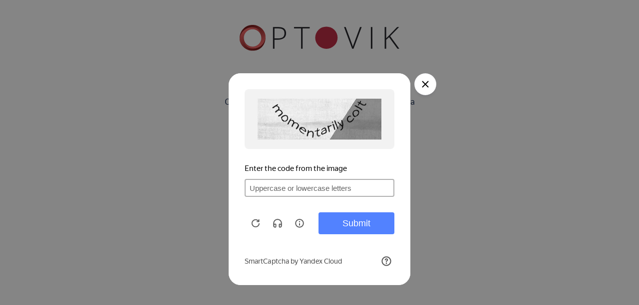

--- FILE ---
content_type: text/html; charset=UTF-8
request_url: https://www.optovik.com/site/validateuser?prevAction=%2Fproduct%2F2216-2129-Krasitely_pishtevoy_blestyashtiy_KREDA_Metallic_07_rozoviy_dlya_dekorirovaniya_24_sht_po_6g_
body_size: 3743
content:

<!DOCTYPE html>
<html lang="ru-RU">
    <head>
        <meta charset="UTF-8">
        <meta http-equiv="X-UA-Compatible" content="IE=edge">
        <meta http-equiv="cache-control" content="no-cache, no-store, must-revalidate" />
        <meta http-equiv="pragma" content="no-cache" />
        <meta http-equiv="expires" content="0" />

        <!-- Y.Captcha -->
        <script
            src="https://smartcaptcha.yandexcloud.net/captcha.js?render=onload&onload=onloadFunction"
            defer
        ></script>

        <!-- Jquery & Libs -->
        <link href="/css/all-jquery.min.css" rel="stylesheet">
        <script src="https://cdnjs.cloudflare.com/ajax/libs/jquery/1.11.0/jquery.min.js"></script>
        <script src="https://cdnjs.cloudflare.com/ajax/libs/jquery-nice-select/1.1.0/js/jquery.nice-select.min.js"></script>
        <script src="https://cdnjs.cloudflare.com/ajax/libs/jquery.form/4.3.0/jquery.form.min.js"></script>
        <script src="https://cdnjs.cloudflare.com/ajax/libs/jquery.maskedinput/1.4.1/jquery.maskedinput.min.js"></script>
        <script src="https://cdnjs.cloudflare.com/ajax/libs/jquery-cookie/1.4.1/jquery.cookie.min.js"></script>
        <link href="https://cdnjs.cloudflare.com/ajax/libs/jquery-nice-select/1.1.0/css/nice-select.css" rel="stylesheet">
        <!-- Swiper -->
        <script src="https://cdnjs.cloudflare.com/ajax/libs/Swiper/11.0.5/swiper-bundle.min.js"></script>
        <link href="https://cdnjs.cloudflare.com/ajax/libs/Swiper/11.0.5/swiper-bundle.min.css" rel="stylesheet">
        <!-- UIkit -->
        <script src="https://cdnjs.cloudflare.com/ajax/libs/uikit/3.17.11/js/uikit.min.js"></script>
        <script src="https://cdnjs.cloudflare.com/ajax/libs/uikit/3.17.11/js/uikit-icons.min.js"></script>
        <link href="https://cdnjs.cloudflare.com/ajax/libs/uikit/3.17.11/css/uikit.min.css" rel="stylesheet">
                    <base href="/">
                <meta name="viewport" content="width=device-width, initial-scale=1.0" />
        <meta name="csrf-param" content="_csrf-frontend">
<meta name="csrf-token" content="c4HNmYcvdWgpnRKzOCmJQgwOaj1cFLrIaeujIHSKzJEH7aPgxXwFXnikUNJfXb8IRXdeTW9cj6AdgZZOEP25yw==">

                        <title>Optovik.com</title>
                <meta name="csrf-param" content="_csrf-frontend">
<meta name="csrf-token" content="c4HNmYcvdWgpnRKzOCmJQgwOaj1cFLrIaeujIHSKzJEH7aPgxXwFXnikUNJfXb8IRXdeTW9cj6AdgZZOEP25yw==">

<link href="/new-design/assets-v-071/css/main.css?v=33e11cd0b5ec516645debd9e5fc1c3c7743b7c50da506f01a4178218f43a19e8" rel="stylesheet">
<link href="/new-design/assets-v-071/css/main-new.css?v=8dfa7156b2bbf81075e850f4c653294d443cdd7045509cf9d8de73026c32bace" rel="stylesheet">
<link href="/new-design/assets-v-071/css/toastr.css?v=1dedd01012a82ff9cc5e556ca0ced2d82da48c542a4b92fe9a003e17c2e91be5" rel="stylesheet">        <script>
            function onloadFunction() {
                if (!window.smartCaptcha) {
                    return;
                }
                const widgetId = window.smartCaptcha.render('captcha-container', {
                    sitekey: 'ysc1_uIf83EyXMwbzwsfCdW2zuGwr86H4xPENSDN5XBNTf929dcc9',
                    hideShield: true,
                    //test: true, Показывать тесты всегда
                    invisible: true,
                    callback: callback,
                });
                const unsubscribe = window.smartCaptcha.subscribe(
                    widgetId,
                    'challenge-hidden',
                    () => window.smartCaptcha.execute()
                );
            }
            function callback(token) {
                $.ajax({
                    url: '/ajax/captcha-validation',
                    data: {'token': token},
                    method: 'post',
                    dataType: 'json',
                    success: function(data){
                        if(data.success === true){
                            res = $.parseJSON(data.result);
                            if(res.status !== 'ok') {
                                CaptchaErrorHandle();
                            } else {
                                let value = $('#action').val();
                                let link = (value.length == 0 || value === '/') ? '/' : value;
                                let validation_container = $('.validation_container');
                                validation_container.find('h3').html('Проверка пройдена');
                                validation_container.find('p').eq(0).html('Сейчас мы вас перенаправим...');
                                validation_container.find('p').eq(1).hide();
                                const url = $("#back_url").val();

                                setTimeout("document.location.href='"+url+"'", 250);

                            }
                        }
                    },
                    error: function (error) {
                        CaptchaErrorHandle();
                    }
                });
            }
            function CaptchaErrorHandle() {
                window.smartCaptcha.reset();
                window.smartCaptcha.execute();
                console.log('YCaptcha error')
            }
            function handleSubmit() {
                if (!window.smartCaptcha) {
                    return;
                }
                window.smartCaptcha.execute();
            }
            $( document ).ready(function() {
                handleSubmit();
            })
        </script>
        <!-- Main CSS & JS for specific pages | New design -->
        <link href="/new-design/assets-v-071/css/main-new.css?v=v-071" rel="stylesheet">
        <script src="https://cdnjs.cloudflare.com/ajax/libs/jquery.mask/1.14.16/jquery.mask.min.js" type="text/javascript"></script>
    </head>
    <body>

        <span itemscope itemtype="http://schema.org/Organization">
    <meta itemprop="name" content="Optovik"/>

    <span itemprop="address" itemscope itemtype="http://schema.org/PostalAddress">
        <meta itemprop="streetAddress" content="Земляной вал, д. 54 стр. 1"/>
        <meta itemprop="addressLocality" content="Москва"/>
    </span>
    <meta itemprop="telephone" content="+7 (499) 673-37-47"/>
    <meta itemprop="email" content="info@optovik.com"/>
    <meta itemprop="description" content="Мы представляем вам первую в России первую полноценную площадку для поиска поставщиков. У нас вы найдёте товары для любой отрасли оптовой торговли! Наш каталог поставщиков ежемесячно пополняется новыми предприятиями. Производители из России и Таможенного союза, Китая и СНГ размещают свои товары в нашем каталоге."/>
    <meta itemprop="url" content="https://www.optovik.com/"/>
</span>

        <div id="captcha-container"></div>
        
<!-- Yandex.Metrika counter -->
<script type="text/javascript">
    document.addEventListener('DOMContentLoaded', function () {
        setTimeout(function () {
            try {
                (function(m,e,t,r,i,k,a){
                    m[i]=m[i]||function(){(m[i].a=m[i].a||[]).push(arguments)};
                    m[i].l=1*new Date();
                    for (var j=0; j<document.scripts.length; j++){
                        if(document.scripts[j].src === r) { return; }
                    }
                    k=e.createElement(t), a=e.getElementsByTagName(t)[0];
                    k.async=1;
                    k.src=r;
                    a.parentNode.insertBefore(k,a);
                })(window, document, "script", "https://mc.yandex.ru/metrika/tag.js", "ym");

                ym(54639451, "init", {
                    clickmap: true,
                    trackLinks: true,
                    accurateTrackBounce: true,
                    webvisor: true,
                    ecommerce: "dataLayer"
                });

                console.log("Яндекс.Метрика счетчик инициализирован");

                ym(54639451, 'getClientID', function (clientID) {

                    const csrfToken = document.querySelector('meta[name="csrf-token"]')?.content || '';
                    const email = '';
                    const phone = '';

                    if (email || phone) {
                        fetch('/client-visit/save', {
                            method: 'POST',
                            headers: {
                                'Content-Type': 'application/json',
                                'X-CSRF-Token': csrfToken
                            },
                            body: JSON.stringify({
                                client_id_met: clientID,
                                email: email,
                                phone: phone,
                                visit_time: new Date().toISOString()
                            })
                        });
                    } else {
                        console.log("Нет email и телефона, запись не отправляется");
                    }
                });

            } catch (e) {
                console.error("Ошибка в скрипте Яндекс.Метрики:", e);
            }
        }, 1500);
    });
</script>
<noscript>
    <div>
        <img src="https://mc.yandex.ru/watch/54639451" style="position:absolute; left:-9999px;" alt="" />
    </div>
</noscript>
<!-- /Yandex.Metrika counter -->
        <div class="wrapper">
            <div class="navbarOverlay"></div>
                        <input hidden id="back_url" value="">
<input hidden id="action" value="/product/2216-2129-Krasitely_pishtevoy_blestyashtiy_KREDA_Metallic_07_rozoviy_dlya_dekorirovaniya_24_sht_po_6g_">
<div class="validation_container">
    <img src="/img/logo_header.svg">
    <h3>Подождите</h3>
    <p>Система выполняет проверку Вашего браузера</p>
    <!--
        <p class="small">Выполняется проверка сервисом <a href="https://cloud.yandex.ru/services/smartcaptcha">Yandex Smart Captcha</a>...</p>
    -->
</div>
        </div>
        <script src="/new-design/assets-v-071/js/main-new.js?v=f236dface018d792b98f75164ba0041d5842df2f0c9282689ace2a41f0e95c82" type="text/javascript"></script>
        <script src="/new-design/assets-v-071/js/main.js?v=ff2f76b893151bd552e94cf20d5a51cf9c7e3b0e82ad77212013a3991c61e632"></script>
<script src="/js/all-lazysizes.min.js?v=1765977408"></script>    </body>
</html>


--- FILE ---
content_type: text/css
request_url: https://www.optovik.com/new-design/assets-v-071/css/main-new.css?v=v-071
body_size: 35480
content:
body
{
    color:#0a1f44;
    line-height:20px;
    font-style:normal;
    font-size:16px
}

h1
{
    font-size:2em;
    margin: 24px 0px 24px 0px;
    line-height:35px
}

a
{
    text-decoration:none;
    background-color:transparent;
    color:#a63244
}

.input
{
    width:100%;
    min-height:36px;
    padding:8px 16px;
    margin:0;
    background:#fff;
    color:#0a1f44;
    font-weight:500;
    font-family:"San-Francisco","Arial",sans-serif;
    font-size:14px;
    line-height:20px;
    white-space:nowrap;
    text-decoration:none;
    border:1px solid #e1e4e8;
    border-radius:4px;
    -webkit-box-sizing:border-box;
    box-sizing:border-box
}

.visually-hidden
{
    position:absolute!important;
    margin:-1px;
    padding:0!important;
    border:0!important;
    height:1px!important;
    width:1px!important;
    white-space:nowrap;
    -webkit-clip-path:inset(100%);
    clip-path:inset(100%);
    clip:rect(0 0 0 0);
    overflow:hidden
}

.grid-box__footer
{
    text-align:center;
    margin-top:40px
}

.product__add-description
{
    font-size:16px;
    line-height:20px;
    color:#0a1f44
}

.filter-container-second
{
    margin-bottom:56px;
    margin-top:25px
}

.link--return-form
{
    display:block;
    margin-bottom:3px
}

.news__all
{
    display:inline-block;
    vertical-align:top;
    -webkit-transition:.3s;
    transition:.3s;
    color:#a63244;
    position:relative;
    padding-right:15px
}

.news__all:hover,.news__all:focus
{
    color:#8c182a;
    -webkit-transition:.3s;
    transition:.3s
}

.info_container
{
    color:#0a1f44;
    line-height:20px;
    font-family:"San-Francisco","Arial",sans-serif
}

.info_container>.content-center
{
    display:none
}

.info_container ul
{
    list-style:disc!important;
    padding-left:30px
}

.info_container li
{
    display:list-item;
    text-align:-webkit-match-parent;
    list-style:disc!important
}

.info_container h2,.filter-container-second h2
{
    display:block;
    font-size:1.5em;
    margin-block-start:.83em;
    margin-block-end:.83em;
    margin-inline-start:0;
    margin-inline-end:0;
    font-weight:700
}

.info_container h3
{
    display:block;
    font-size:1.17em;
    margin-block-start:1em;
    margin-block-end:1em;
    margin-inline-start:0;
    margin-inline-end:0;
    font-weight:700
}

.info_container h4,.filter-container-second h4
{
    display:block;
    font-size:16px;
    margin-block-start:1.33em;
    margin-block-end:1.33em;
    margin-inline-start:0;
    margin-inline-end:0;
    font-weight:700
}

.bid-desc__completed-repeat,.btn--two-size
{
    background-color:#a63244!important;
    color:#fff!important
}

.btn--two-size
{
    width:auto;
    padding:14px 22px!important;
    font-size:22px!important;
    background-color:#ad2140
}

.btn--two-size:hover,.btn--two-size:focus
{
    background-color:#8c182a;
    -webkit-transition:background-color .3s linear;
    transition:background-color .3s linear;
    color:#fff
}

.info_container a
{
    text-decoration:none;
    background-color:transparent;
    color:#a63244
}

.product-tabs__header
{
    border-bottom:2px solid #f1f2f4;
    position:relative;
    box-sizing:border-box
}

.product-tabs__header-list
{
    margin:0;
    padding:0;
    list-style:none;
    white-space:nowrap;
    overflow-x:auto;
    overflow-y:hidden
}

.product-tabs__label
{
    display:inline-block;
    text-align:center;
    padding-bottom:20px;
    cursor:pointer;
    position:relative;
    transition:all .2s ease-out;
    padding-right:15px;
    padding-left:15px
}

.product-tabs__label::before
{
    content: "";
    display:block;
    width:100%;
    height:2px;
    background-color:transparent;
    position:absolute;
    bottom:0;
    left:0
}

.product-tabs__label--active::before
{
    background-color:#a63244
}

.product-tabs__item
{
    padding:30px 0 20px
}

.product-tabs
{
    padding-bottom:80px;
    color:#0a1f44
}

.manuf-card-info-item
{
    color:#0a1f44;
    font-size:16px;
    line-height:20px;
    font-style:normal
}

.manuf-card-header
{
    display:flex;
    align-items:center;
    justify-content:space-between
}

button,input,optgroup,select,textarea
{
    font-family:inherit;
    font-size:100%;
    line-height:1.15;
    margin:0
}

button,input
{
    overflow:visible
}

button,select
{
    text-transform:none
}

.link,.header__top-link--tel a
{
    color:#53627c;
    -webkit-transition:.3s;
    transition:.3s
}

.link--four
{
    color:#a63244!important
}

.btn--show-all-producer-categories
{
    padding:0;
    border:0;
    background:transparent
}

.interactive
{
    border-bottom:1px dashed
}

.text-full
{
    display:none
}

.producer__item-address
{
    font-size:12px;
    font-weight:500;
    line-height:16px;
    color:#59606c
}

.producer__item-title
{
    margin-top:0;
    margin-bottom:0;
    font-weight:600
}

.producer__item-head
{
    font-size:12px;
    font-weight:500;
    line-height:16px;
    display:block;
    margin-bottom:8px;
    color:#59606c
}

.producer__item-description
{
    line-height:normal
}

.producer__item:hover
{
    color:#0a1f44
}

.producer__item-container
{
    margin-bottom:16px;
    padding-right:10px
}

.producer__item:last-child
{
    margin-bottom:10px
}

.producer__item
{
    position:relative;
    margin-bottom:16px;
    padding:14px 16px 24px;
    border:1px solid #f2f2f2;
    border-radius:4px;
    -webkit-box-shadow:0 0 1px 0 rgba(10,31,68,0.08),0 3px 4px 0 rgba(10,31,68,0.1);
    box-shadow:0 0 1px 0 rgba(10,31,68,0.08),0 3px 4px 0 rgba(10,31,68,0.1);
    cursor:pointer;
    -webkit-transition:.3s;
    transition:.3s;
    -webkit-box-sizing:border-box;
    box-sizing:border-box;
    color:#0a1f44
}

.producer__filter-link
{
    font-size:12px;
    line-height:16px;
    font-weight:600;
    color:#a6aebc!important
}

.producer__filter-link:hover
{
    color:#9CA1AB!important
}

.producer__filter
{
    display:none;
    -ms-flex-wrap:wrap;
    flex-wrap:wrap;
    margin-top:0;
    margin-bottom:0;
    padding:16px 30px;
    list-style:none
}

.producer__filter-item
{
    width:25%
}

.nice-select .list
{
    background-color:#fff;
    border-radius:5px;
    -webkit-box-shadow:0 0 0 1px rgba(68,68,68,0.11);
    box-shadow:0 0 0 1px rgba(68,68,68,0.11);
    -webkit-box-sizing:border-box;
    box-sizing:border-box;
    margin-top:4px;
    opacity:0;
    overflow:hidden;
    padding:0;
    pointer-events:none;
    position:absolute;
    top:100%;
    left:0;
    -webkit-transform-origin:50% 0;
    transform-origin:50% 0;
    -webkit-transform:scale(0.75) translateY(-21px);
    transform:scale(0.75) translateY(-21px);
    -webkit-transition:all .2s cubic-bezier(0.5,0,0,1.25),opacity .15s ease-out;
    transition:all .2s cubic-bezier(0.5,0,0,1.25),opacity .15s ease-out;
    z-index:20
}
/*@media (max-width: 1666px) {
    .nice-select .list {
        left: -250px;
    }
}*/
.nice-select.open .list
{
    display:block;
    z-index:1000;
    opacity:1;
    pointer-events:auto;
    -webkit-transform:scale(1) translateY(0);
    transform:scale(1) translateY(0);
    max-height:400px
}

.nice-select:active,.nice-select.open,.nice-select:focus
{
    border-color:#999
}

.nice-select
{
    -webkit-tap-highlight-color:rgba(0,0,0,0);
    border-radius:4px;
    border:solid 1px #e8e8e8;
    -webkit-box-sizing:border-box;
    box-sizing:border-box;
    cursor:pointer;
    display:block;
    font-family:inherit;
    font-size:14px;
    font-weight:400;
    height:48px;
    line-height:40px;
    outline:0;
    padding-left:18px;
    padding-right:30px;
    position:relative;
    text-align:left!important;
    -webkit-transition:all .2s ease-in-out;
    transition:all .2s ease-in-out;
    -webkit-user-select:none;
    -moz-user-select:none;
    -ms-user-select:none;
    user-select:none;
    white-space:nowrap;
    width:auto
}

.select--user
{
    font-family:inherit;
    font-weight:500;
    font-size:14px
}

.select--two
{
    width:288px;
    height:48px;
    font-size:14px;
    line-height:45px;
    background-color:#fff;
    border:1px solid #e1e4e8;
    -webkit-box-sizing:border-box;
    box-sizing:border-box
}

.manufacturer__label
{
    font-size:12px;
    font-weight:500;
    line-height:16px;
    display:block;
    margin-bottom:6px;
    color:#53627c
}

.manufacturer__container
{
    width:288px;
    margin-bottom:16px
}

.manufacturer__filter
{
    display:-webkit-box;
    display:-ms-flexbox;
    display:flex;
    -ms-flex-wrap:wrap;
    flex-wrap:wrap;
    -webkit-box-pack:justify;
    -ms-flex-pack:justify;
    justify-content:space-between;
    margin-bottom:35px;
    padding:32px 32px 40px;
    border:1px solid #e1e4e8;
    border-radius:4px;
    -webkit-box-sizing:border-box;
    box-sizing:border-box
}

.manufacturer
{
    margin-bottom:96px
}

.manufacturer__title
{
    margin-top:40px;
    margin-bottom:56px;
    font-size:20px;
    font-weight:600;
    line-height:28px;
    color:#0a1f44
}

.info_container-new ol
{
    display:block;
    list-style-type:decimal;
    margin-block-start:1em;
    margin-block-end:1em;
    margin-inline-start:0;
    margin-inline-end:0;
    padding-inline-start:40px
}

.info_container-new ol li
{
    list-style-type:decimal!important;
    margin-top:15px!important
}

.info_container-new ul
{
    display:block;
    list-style-type:disc!important;
    margin-block-start:1em;
    margin-block-end:1em;
    margin-inline-start:0;
    margin-inline-end:0;
    padding-inline-start:40px
}

.info_container-new ul li
{
    list-style-type:disc!important
}

em
{
    color:#0a1f44!important
}

em a
{
    text-decoration:none;
    background-color:transparent;
    color:#a63244
}

a
{
    text-decoration:none!important
}

.content-center
{
    width:auto!important;
    text-align:center!important
}

.btn
{
    padding:0;
    border:0;
    font:inherit;
    font-size:14px;
    color:inherit;
    background-color:rgba(0,0,0,0);
    cursor:pointer;
    -webkit-box-sizing:border-box;
    box-sizing:border-box;
    -webkit-user-select:none;
    -moz-user-select:none;
    -ms-user-select:none;
    user-select:none;
    -webkit-transition:background-color .3s linear;
    transition:background-color .3s linear;
    display:inline-block
}

.bid-desc__completed-repeat,.btn--two-size
{
    background-color:#a63244;
    color:#fff
}

.btn-big-centre
{
    font-size:28px!important;
    border-radius:4px
}

.h1-new
{
    font-weight:700;
    margin:.67em 0;
    color:#0a1f44
}

.action-desc
{
    margin-bottom:32px
}

.breadcrumbs
{
    -ms-flex-wrap:wrap;
    flex-wrap:wrap;
    margin-top:0;
    margin-bottom:0;
    padding-top:24px;
    padding-bottom:24px;
    padding-left:0;
    list-style:none
}

.breadcrumbs__item
{
    margin-right:4px;
    color:#59606c;
    font-size:12px;
    line-height:16px;
    font-weight:400
}

.link a
{
    color:#53627c!important;
    -webkit-transition:.3s;
    transition:.3s;
    text-decoration:none!important
}

.link:hover,.link:focus
{
    color:#0a1f44;
    -webkit-transition:.3s;
    transition:.3s
}

.btn--show-all-producer-categories:hover
{
    color:#a63244!important;
    cursor:pointer
}

.breadcrumbs__item:last-child
{
    margin-right:0
}

.action__title
{
    margin-top:0;
    margin-bottom:27px;
    font-size:20px;
    font-weight:600;
    line-height:28px;
    color:#0a1f44
}

.action__item
{
    margin-bottom:48px
}

.action__item-img-container
{
    margin-bottom:24px
}

.action__item-container
{
    display:flex;
    flex-direction:column
}

.item-new
{
    flex-grow:1;
    align-items:stretch
}

.action__item-title
{
    margin-top:0;
    margin-bottom:8px;
    font-size:20px;
    font-weight:600;
    line-height:28px;
    color:#0a1f44
}

.action__item-date
{
    font-size:12px;
    font-weight:500;
    line-height:16px;
    display:block;
    margin-bottom:20px;
    color:#59606c
}

.action__item-description
{
    margin-top:0;
    margin-bottom:24px;
    color:#53627c
}

.action__item-more
{
    display:inline-block;
    vertical-align:top;
    -webkit-transition:.3s;
    transition:.3s;
    color:#a63244;
    position:relative;
    padding-right:15px;
    font-weight:600;
    text-decoration:none
}

.action__item-more:hover,.action__item-more:focus
{
    color:#8c182a;
    -webkit-transition:.3s;
    transition:.3s;
    text-decoration:none
}

.action__item-more::after
{
    position:absolute;
    top:50%;
    right:0;
    content:"";
    width:15px;
    height:15px;
    background-image:url(../../assets/img/arrow-next-link.svg);
    background-repeat:no-repeat;
    background-position:center;
    background-size:15px;
    -webkit-transform:translateY(-50%);
    transform:translateY(-50%)
}

.info_container-new
{
    margin-top:30px;
    margin-right:auto;
    font-family:"San-Francisco","Arial",sans-serif;
    font-size:16px;
    line-height:22px;
    color:#0a1f44
}
.info_container-new p span{
    line-height: 1.55;
}
.info_container-new p {
    margin: 0 0 12px 0;
}
.grid-box__footer-btn
{
    font-size:14px!important;
    padding:14px 22px!important;
    border-radius:4px
}

.main-on-page
{
    display:none
}

.cooperation__title
{
    margin-top:40px;
    margin-bottom:30px;
    font-size:20px;
    font-weight:600;
    line-height:28px;
    color:#0a1f44
}

.cooperation__field
{
    margin:0 0 5px;
    padding:0;
    border:0
}

.cooperation__container
{
    width:100%;
    margin-bottom:24px
}

.cooperation__label
{
    display:block;
    margin-bottom:6px;
    color:#53627c;
    font-size:12px;
    font-weight:500;
    line-height:16px
}

.cooperation__field--contacts
{
    margin-bottom:0;
    margin-top:5px
}

.cooperation__who
{
    margin-top:0;
    margin-bottom:24px;
    font-size:20px;
    font-weight:600;
    line-height:28px;
    color:#0a1f44
}

.cooperation__list
{
    margin-top:0;
    margin-bottom:0;
    padding-left:0;
    list-style:none;
}

.cooperation__container
{
    width:100%;
    margin-bottom:24px
}

.cooperation__choice-user-input
{
    position:relative;
    color:#59606c;
    cursor:pointer;
    padding:0 0 0 29px;
    display:block;
    margin-bottom:14px;
    font-weight:500;
    font-size:14px;
    line-height:20px
}

.cooperation__choice-user-input::after
{
    position:absolute;
    top:0;
    right:auto;
    left:0;
    content:"";
    width:18px;
    height:18px;
    background-color:#fff;
    border:2px solid #c9ced6;
    border-radius:4px;
    -webkit-box-sizing:border-box;
    box-sizing:border-box;
    -webkit-transition:.3s;
    transition:.3s
}

.cooperation__send
{
    display:inline-block;
    vertical-align:top;
    border:0;
    font:inherit;
    line-height:inherit;
    text-align:center;
    border-radius:4px;
    background-color:rgba(0,0,0,0);
    cursor:pointer;
    -webkit-box-sizing:border-box;
    box-sizing:border-box;
    -ms-touch-action:manipulation;
    touch-action:manipulation;
    -webkit-user-select:none;
    -moz-user-select:none;
    -ms-user-select:none;
    user-select:none;
    -webkit-transition:.3s;
    transition:.3s;
    color:#fff;
    background-color:#a63244;
    padding:14px;
    width:100%;
    max-width:320px
}

.cooperation__send:hover,.cooperation__send:focus
{
    background-color:#8c182a;
    -webkit-transition:.3s;
    transition:.3s
}

.content-center
{
    width:auto!important;
    text-align:center!important
}

.btn-big-centre
{
    font-size:28px!important
}

.red-border
{
    border-color:red
}

.nice-select .option
{
    border-bottom:none
}

.nice-select .option:first-child
{
    border-bottom:none!important
}

.nice-select .option a
{
    text-decoration:none!important;
    color:#53627C;
    width:100%
}

.nice-select .option:hover
{
    background-color:#f6f6f6!important;
    cursor:pointer!important
}

.error-new
{
    padding-top:45px
}

.error-new::before
{
    display:block;
    margin-bottom:50px;
    content:"404";
    font-size:114px;
    line-height:87px;
    font-weight:700;
    text-align:center
}

.error__title
{
    margin-top:0;
    margin-bottom:15px;
    font-size:20px;
    font-weight:600;
    line-height:28px;
    color:#0a1f44;
    text-align:center
}

.error__text
{
    margin:0 auto 32px;
    max-width:540px;
    color:#59606c;
    text-align:center
}

.error__back
{
    vertical-align:top;
    -webkit-transition:.3s;
    transition:.3s;
    position:relative;
    padding-right:0;
    padding-left:18px;
    font-size:12px;
    font-weight:500;
    line-height:16px;
    display:block;
    width:130px;
    margin-right:auto;
    margin-bottom:56px;
    margin-left:auto;
    color:#a63244
}

.error__back:hover
{
    color:#a63244
}

.error__back::after
{
    position:absolute;
    top:50%;
    right:0;
    content:"";
    width:15px;
    height:15px;
    background-repeat:no-repeat;
    background-position:center;
    background-size:15px;
    -webkit-transform:translateY(-50%);
    transform:translateY(-50%);
    text-decoration:none
}

.feedbaack__title
{
    font-size:20px;
    font-weight:600;
    line-height:28px;
    color:#0a1f44;
    margin-top:0;
    margin-bottom:32px;
    text-align:center
}

.feedback__user
{
    margin-top:0;
    margin-bottom:24px;
    padding-left:0;
    list-style:none
}

.feedback__user-item
{
    margin-bottom:16px
}

.order__field-label
{
    font-size:12px;
    font-weight:500;
    line-height:16px;
    display:block;
    margin-bottom:6px;
    color:#53627c
}

.feedback__submit
{
    display:inline-block;
    vertical-align:top;
    border:0;
    font:inherit;
    line-height:inherit;
    text-align:center;
    border-radius:4px;
    background-color:rgba(0,0,0,0);
    cursor:pointer;
    -webkit-box-sizing:border-box;
    box-sizing:border-box;
    -ms-touch-action:manipulation;
    touch-action:manipulation;
    -webkit-user-select:none;
    -moz-user-select:none;
    -ms-user-select:none;
    user-select:none;
    -webkit-transition:.3s;
    transition:.3s;
    color:#fff;
    background-color:#a63244;
    padding:14px;
    width:236px;
    margin-bottom:96px
}

.feedback__submit:hover,.feedback__submit:focus
{
    background-color:#8c182a;
    -webkit-transition:.3s;
    transition:.3s
}

.feedback__user-item--question textarea
{
    min-height:138px;
    -webkit-box-sizing:border-box;
    box-sizing:border-box
}

.feedback .input:focus-visible
{
    outline:none!important
}

.reviews__rating
{
    position:relative;
    display:inline-block;
    vertical-align:top;
    width:82px;
    height:13px
}

.field-green-border
{
    border-color:#90ee90!important
}

.field-red-border
{
    border-color:#a63244!important
}

.field-grey-border
{
    border-color:#e5e5e5!important
}

.request-info-message-block
{
    width:42%;
    margin-top:21px;
    text-align:left;
    font-size:14px;
    float:right
}

.request-info-message-block-ok
{
    color:#90ee90
}

.request-info-message-block-error
{
    color:#912a3a
}

.fade
{
    opacity:0;
    transition: opacity .9s ease-in-out
}

.fade.show
{
    opacity:1
}

.reviews__rating-fill,.reviews__rating-none
{
    position:absolute;
    top:0;
    left:0;
    content:"";
    width:82px;
    height:13px;
    margin-top:3px;
    background-image:url(../../../img/star.svg);
    background-repeat:space no-repeat
}

.reviews__rating-fill
{
    margin-top:0;
    background-image:url(../../../img/star1.svg);
    width:0;
    min-height:35px
}

.reviews__rating-fill--one-stars
{
    width:20%
}

.reviews__rating-fill--two-stars
{
    width:38%
}

.reviews__rating-fill--three-stars
{
    width:59%
}

.reviews__rating-fill--four-stars
{
    width:80%
}

.reviews__rating-fill--five-stars
{
    width:100%
}

.linksmap li
{
    display:inline
}

.link-in-request
{
    color:#1e87f0
}

.error-field-name,.bold-string
{
    font-weight:700!important;
    font-size:94%
}

.no-results-messages span span
{
    display:inline;
    padding:5px 5px 2px 0
}

@media (min-width: 1280px) {
    .input
    {
        min-height:48px
    }

    .filter-container-second
    {
        display:block;
        margin-bottom:30px
    }

    .producer__item-container--rating
    {
        width:20%
    }

    .producer__item-head
    {
        display:none
    }

    .producer__item-container
    {
        width:25%;
        margin-bottom:0
    }

    .producer__item
    {
        display:-webkit-box;
        display:-ms-flexbox;
        display:flex;
        -ms-flex-wrap:wrap;
        flex-wrap:wrap;
        padding:32px
    }

    .producer__filter
    {
        display:-webkit-box;
        display:-ms-flexbox;
        display:flex
    }

    .manufacturer__container
    {
        margin-bottom:0
    }

    .manufacturer__title
    {
        font-size:28px;
        font-weight:700;
        line-height:40px
    }

    .action
    {
        margin-bottom:132px
    }

    .action__title
    {
        margin-bottom:56px
    }

    .action__item
    {
        display:-webkit-box;
        display:-ms-flexbox;
        display:flex;
        -ms-flex-wrap:wrap;
        flex-wrap:wrap;
        margin-bottom:32px!important
    }

    .action__item-container
    {
        width:750px;
        padding-left:50px
    }

    .action__item-img-container
    {
        margin-bottom:0!important
    }

    .action__item-title
    {
        margin-top:8px
    }

    .action-desc
    {
        margin-bottom:96px
    }

    .cooperation
    {
        margin-bottom:96px
    }

    .cooperation__title
    {
        font-size:28px;
        font-weight:700;
        line-height:40px
    }

    .cooperation__list--contacts
    {
        display:-webkit-box;
        display:-ms-flexbox;
        display:flex;
        -ms-flex-wrap:wrap;
        flex-wrap:wrap;
        -webkit-box-pack:justify;
        -ms-flex-pack:justify;
        justify-content:left;
        margin-bottom:5px;
        gap:1%;
    }

    .cooperation__container
    {
        width: 24%;
        max-width:none
    }

    .cooperation__container--email,.cooperation__container--geography
    {
        margin-right:auto;
    }

    .cooperation__container--choise-user input:checked + label
    {
        color:#0a1f44
    }

    .cooperation__container--choise-user input:checked + label::before
    {
        position:absolute;
        top:5px;
        right:auto;
        left:4px;
        content:"";
        width:11px;
        height:6px;
        background-color:transparent;
        border-left:2px solid #fff;
        border-bottom:2px solid #fff;
        border-radius:1px;
        -webkit-box-sizing:border-box;
        box-sizing:border-box;
        -webkit-transform:rotate(-45deg);
        transform:rotate(-45deg);
        z-index:2;
        -webkit-transition:.3s;
        transition:.3s
    }

    .cooperation__container--choise-user input:checked + label::after
    {
        background-color:#a63244;
        border-color:#a63244;
        -webkit-transition:.3s;
        transition:.3s
    }

    .error-new
    {
        padding-top:75px;
        padding-bottom:90px;
        background-image:url(../../../img/404@1x.jpg);
        background-repeat:no-repeat;
        background-position:center 0
    }

    .error-new::before
    {
        display:block;
        margin-bottom:100px;
        content:"404";
        font-size:460px;
        line-height:327px;
        font-weight:700;
        text-align:center;
        opacity:.05
    }

    .feedback__user
    {
        display:-webkit-box;
        display:-ms-flexbox;
        display:flex;
        -ms-flex-wrap:wrap;
        flex-wrap:wrap;
        -webkit-box-pack:justify;
        -ms-flex-pack:justify;
        justify-content:space-between
    }

    .feedback__user-item
    {
        width:32%
    }

    .feedback__user-item--question
    {
        width:100%
    }
}

@media (min-width: 768px) {
    .manufacturer__title
    {
        margin-top:0
    }

    .breadcrumbs
    {
        display:-webkit-box;
        display:-ms-flexbox;
        display:flex
    }

    .action
    {
        margin-top:0
    }

    .action-desc
    {
        margin-top:0
    }

    .cooperation__title
    {
        margin-top:0
    }
}

@media (max-width: 768px) {
    .breadcrumbs
    {
        display:none
    }

    .input
    {
        width:77vw
    }

    .request-info-message-block
    {
        display:none
    }
}

@media (max-width: 420px) {
    .request-info-message-block
    {
        display:none
    }
}

.category_svg
{
    fill:#a63244;
    stroke:#A63244
}

.display-none
{
    display:none!important
}

.city-img-louder
{
    height:25px;
    width:25px
}

.js--city-list.open .list
{
    list-style:none;
    width:100%;
    min-width:170px;
    max-height:400px;
    overflow-y:scroll
}

.vertical-align-js-search
{
    display:flex!important;
    align-items:center
}

.ui-menu-category
{
    text-align:left!important;
    padding:0 5px!important;
    font-weight:600!important;
    font-size:90%!important
}

.ui-menu.ui-widget.ui-widget-content .ui-menu-show-all a
{
    color:#a63244
}

.ui-menu-category
{
    text-align:left!important;
    padding:0 5px!important;
    font-weight:600!important;
    font-size:90%!important
}

.ui-menu.ui-widget.ui-widget-content .ui-menu-item
{
    font-weight: 400;
    font-size: 14px;
    line-height: 15px;
    letter-spacing: 0px;
    color:#0a1f44;
    display: grid;
    gap: 12px;
    padding: 0px 23px 0px 23px;
}
@media (max-width: 768px) {
    .ui-menu.ui-widget.ui-widget-content .ui-menu-item
    {
        padding: 0px;
    }
}
.ui-menu-block-content{
    display: grid;
    gap: 8px;
}
.similar-word{
    align-items:center;
    margin-right:5px;
    min-height: 24px;
    gap: 14px;
}
.similar-word:hover{
    color: #a63244;
}
.category-label:hover{
    color: #a63244!important;
}
.ui-category-img
{
    margin-right:9px;
    margin-bottom:-3px;
    max-height:23px;
    max-width:23px
}


.status
{
    position:absolute;
    bottom:0;
    right:0;
    display:-webkit-box;
    display:-ms-flexbox;
    display:flex;
    -webkit-box-pack:center;
    -ms-flex-pack:center;
    justify-content:center;
    -webkit-box-align:center;
    -ms-flex-align:center;
    align-items:center;
    width:8px;
    height:8px;
    background-color:#a63244;
    border:1px solid #fff;
    border-radius:50%;
    -webkit-box-shadow:0 2px 4px rgba(0,0,0,0.3);
    box-shadow:0 2px 4px rgba(0,0,0,0.3);
    -webkit-box-sizing:border-box;
    box-sizing:border-box
}

.status--top
{
    top:-2px;
    bottom:auto
}

.status--count
{
    right:-3px;
    width:12px;
    height:12px;
    font-size:8px;
    font-weight:700;
    line-height:10px;
    color:#fff
}

.mainblocks
{
    padding:0;
    margin-bottom:-30px
}

.img-block .small
{
    margin-left:10px
}

.catalog_image
{
    padding: 0 !important;
    background-image:url(../../images/catalog_bg_new.png)!important
}

.product-category__item-list
{
    list-style-position:inside;
    -moz-column-count:3;
    -webkit-column-count:3;
    column-count:3;
    list-style-type:decimal;
    height:370px;
    overflow:hidden
}

.product-category__item-container .product-category__item-list
{
display: none;
}
.subcategories-list li.hidden {
    display: none;
}

.show-more-btn {
    background: none;
    border: none;
    color: #007bff;
    cursor: pointer;
    font-size: 14px;
    padding: 5px 0;
}


.subcategories-list li.hidden {
    display: none;
}

.show-more-btn {
    background: none;
    border: none;
    color: #a63244;
    cursor: pointer;
    font-size: 14px;
    padding: 5px 0;
    transition: color 0.2s ease;
    text-decoration: none;
    display: flex;
    align-items: center;
    gap: 5px;
}

.industry-group {
    margin-bottom: 15px;
}

.industry-letter {
    font-weight: bold;
    font-size: 18px;
    color: #333;
}
.industry-list-grouped {
    display: grid;
    grid-template-columns: repeat(3, 1fr);
    gap: 30px;
}
.industry-group {
    margin-bottom: 15px;
}
.industry-letter {
    font-weight: 600;
}
.show-more-letter-btn {
    background: none;
    border: none;
    color: #007bff;
    cursor: pointer;
    font-size: 14px;
    padding: 0;
}
.hidden {
    display: none;
}
.industry-list-grouped {
    display: grid;
    grid-template-columns: repeat(3, 1fr);
    grid-auto-rows: auto;
    align-items: start;
    gap: 10px 40px;

}

.industry-group {
    display: flex;
    flex-direction: column;
    gap: 4px;
}

.industry-letter {
    font-weight: 600;
    font-size: 16px;
    line-height: 24px;
    color: rgba(10, 31, 68, 1);
}

.industry-group ul {
    list-style: none;
    margin: 0;
    padding: 0;
    overflow-x: hidden;
}

.industry-group li {
    margin: 2px 0;
    font-size: 15px;
}

.show-more-letter-btn {
    all: unset;
    margin-top: 5px;
    align-self: flex-start;
    font-size: 14px;
    border-radius: 6px;
    cursor: pointer;
    transition: 0.2s;
    color: #a63244;
    display: flex;
}

.industry-name{
    font-weight: 600;
    font-size: 24px;
    line-height: 30px;
    letter-spacing: 0px;
    color: rgba(10, 31, 68, 1);
    text-transform: none;
}
.industry-name::first-letter {
    text-transform: uppercase;
}

.industry-count{
    font-weight: 400;
    font-size: 14px;
    leading-trim: NONE;
    line-height: 20px;
    color: rgba(134, 147, 161, 1);
}

.mainSub-M-link a,.link.link--three.product-category__item-link
{
    color:#000;
    display:inline-block;
    margin-bottom:5px;
    line-height:20px
}

.mainSub-M-link a:hover,.link.link--three.product-category__item-link:hover,.link.link--four.link--arrow.product-category__item-link-all
{
    text-decoration:none;
    color:#a63244
}

.mainSub-M-link
{
    margin-bottom:15px
}

.mainSub-M-link span
{
    font-size:12px;
    color:#000;
    margin-left:5px
}
.header__Mainnav-subs{
    padding-right: 20px;
}
.header__modal-container-body__block .header__banner-side .banner-side-img
{
    margin-bottom:24px;
    max-width: 955px;
}
@media (max-width: 1140px) {
    .header__Mainnav-subs {
        padding-right: 0px;
    }
}

.mt-5
{
    margin-top:35px
}

.banner_item.full
{
    padding:0!important
}

.banner_item.full .discount_img img
{
    position:relative!important
}

main .section-banner .banner_inner .banner_square
{
    position:relative;
    flex:0 0 auto;
    width:calc(32% - 10px);
    background-repeat:no-repeat;
    background-position:left bottom
}

@media (max-width: 820px) {
    main .section-banner .banner_inner .banner_square
    {
        width:100%;
        height:42.6829vw;
    }
}

@media (max-width: 500px) {
    main .section-banner .banner_inner .banner_square
    {
        height:200px
    }
}

main .section-banner .banner_inner .banner_square .square_logo
{
    text-align:end;
    padding-top:20px;
    position:inherit;
    z-index:1
}

main .section-banner .banner_inner .banner_square .square_text_wrapper
{
    position:absolute;
    top:0;
    left:0;
    bottom:0;
    display:flex;
    align-items:center;
    justify-content:end;
    right:15px;
    z-index:1
}

@media (max-width: 820px) {
    main .section-banner .banner_inner .banner_square .square_text_wrapper
    {
        right:100px
    }
}

@media (max-width: 500px) {
    main .section-banner .banner_inner .banner_square .square_text_wrapper
    {
        right:50px
    }
}

main .section-banner .banner_inner .banner_square .square_text_wrapper span
{
    font-weight:700;
    font-size:18px;
    line-height:120%;
    letter-spacing:.04em;
    text-transform:uppercase;
    color:#a63244;
    font-style:normal;
    background:#fff;
    box-shadow:3px 3px 0 #7a1727;
    border-radius:8px;
    display:inline-block;
    padding:14px 10px
}

@media (max-width: 1140px) {
    main .section-banner .banner_inner .banner_square .square_text_wrapper span
    {
        font-size:16px
    }
}

@media (max-width: 820px) {
    main .section-banner .banner_inner .banner_square .square_text_wrapper span
    {
        padding:20px;
        font-size:35px;
        box-shadow:3px 3px 0 #7a1727;
        border-radius:16px
    }
}

@media (max-width: 500px) {
    main .section-banner .banner_inner .banner_square .square_text_wrapper span
    {
        padding:10px 10px 10px 15px;
        font-size:18px
    }
}

main .section-banner .banner_inner .banner_square .square__img
{
    height:100%
}

@media (max-width: 820px) {
    main .section-banner .banner_inner .banner_square .square__img
    {
        width:100%;
        height: 42.6829vw;
    }
}

@media (max-width: 500px) {
    main .section-banner .banner_inner .banner_square .square__img
    {
        width:100%;
        position:initial;
        box-shadow:0 6px 12px -6px #18274B1F
    }

}

main .section-banner .banner_inner .banner_square
{
    overflow:hidden
}

main .section-banner .banner_inner .swiper .discount_img img
{
    z-index:-1;
    max-width: 100%;
}

.best_offers .card_content .price_wrapper .price_value
{
    line-height:20px
}

.request .request_item .purchReq__B-L-R-inp.chosen
{
    color:#a5a5a5
}

.mainModalTableOfItems
{
    border-collapse:collapse;
    width:100%;
    border:1px solid #b9b9b9;
    margin-bottom:20px;
    margin-top:20px
}

.mainModalTableOfItems thead tr th
{
    font-weight:500;
    margin-bottom:5px;
    color:#a63244;
    font-size:14px
}

.mainModalTableOfItems th
{
    padding:10px;
    border:1px solid #b9b9b9
}

.mainModalTableOfItems tbody th
{
    font-weight:400;
    font-size:12px
}

.header__middle-user-link
{
    position:relative
}

#tableFinalSum
{
    display:block;
    text-align:right
}

#tableFinalSum span
{
    color:#a63244
}

main .offers .offers_inner .sBs-item.selected .step_number span
{
    color:#fff
}

main .section-banner .banner_inner .swiper .swiper-button-next,main .section-banner .banner_inner .swiper .swiper-button-prev
{
    filter:drop-shadow(3px 3px 2px rgba(0,0,0,.7));
    -webkit-filter:drop-shadow(3px 3px 2px rgba(0,0,0,.7))
}

main .section-banner .banner_inner > div
{
    background:none;
    width:100%
}

.createCard-block .createCard-postAlot.disabled
{
    opacity:.3;
    user-select:none
}

.product-category__title
{
    margin-top:12px;
    margin-bottom:10px
}

.title
{
    margin-top:0;
    margin-bottom:0;
    font-size:20px;
    font-weight:600;
    line-height:28px;
    color:#0a1f44
}

.product-category__switcher
{
    margin-bottom:30px
}

.hero .hero_title
{
    font-family:"SF UI Text",sans-serif;
    font-size:36px;
    line-height:40px;
    font-weight:700;
    max-width:443px;
    color:#AF1F38
}

.hero .hero_actions .about_btn
{
    border:1px solid #D6D6D6;
    line-height:19px
}

@media (min-width: 1280px) {
    .title
    {
        font-size:28px;
        font-weight:700;
        line-height:40px
    }
}

@media (max-width: 564px) {
    .product-category__switcher
    {
        display:flex;
        flex-direction:column;
        justify-content:space-between
    }
}

@media (min-width: 1280px) {
    .product-category__switcher
    {
        margin-bottom:1.5em
    }
}

.drop-nav__inner
{
    display:flex;
    flex-wrap:wrap
}

.js--catalogue-type-wrapcatalogue-type-wrap--assignments .drop-nav__items
{
    border:0;
    padding-right:0
}

.drop-nav__items
{
    flex-basis:250px;
    border-right:1px solid #e1e4e8;
    padding:10px 5px 10px 0;
    box-sizing:border-box
}

.drop-nav
{
    max-height:0;
    overflow:hidden;
    background-color:#fff;
    box-shadow:0 0 1px 0 rgba(10,31,68,0.08),0 1px 1px 0 rgba(10,31,68,0.08);
    transition:max-height .2s
}

.drop-nav--open
{
    max-height:500px
}

.drop-nav__inner
{
    display:flex;
    flex-wrap:wrap
}

.drop-nav__items
{
    flex-basis:250px;
    border-right:1px solid #e1e4e8;
    padding:10px 5px 10px 0;
    box-sizing:border-box
}

.drop-nav__items-box
{
    height:480px;
    overflow-y:auto
}

.drop-nav__items-box::-webkit-scrollbar
{
    width:5px
}

.drop-nav__items-box::-webkit-scrollbar-track
{
    -webkit-box-shadow:inset 0 0 6px rgba(0,0,0,0.3);
    border-radius:10px;
    background-color:#f5f5f5
}

.drop-nav__items-box::-webkit-scrollbar-thumb
{
    border-radius:10px;
    -webkit-box-shadow:inset 0 0 6px rgba(0,0,0,.3);
    background-color:#a63244
}

.drop-nav__item
{
    position:relative;
    padding:10px 32px 10px 16px;
    font-size:16px;
    font-weight:600;
    border-radius:4px;
    -webkit-transition:.3s;
    transition:.3s;
    -webkit-box-sizing:border-box;
    box-sizing:border-box;
    cursor:pointer
}

.drop-nav__item--parent:after
{
    content:"";
    display:block;
    position:absolute;
    right:20px;
    top:19px;
    width:8px;
    height:8px;
    margin-top:-4px;
    border-bottom:2px solid #0a1f44;
    border-right:2px solid #0a1f44;
    -webkit-transform:rotate(-45deg);
    transform:rotate(-45deg);
    -webkit-transition:.3s;
    transition:.3s
}

.drop-nav__item:hover
{
    background-color:#f1f1f1
}

.drop-nav__item--active
{
    background-color:#f1f2f4
}

.drop-nav__item-ttl
{
    display:block;
    line-height:1.1
}

.drop-nav__sub-items
{
    flex-basis:calc(100% - 250px);
    padding:20px 40px;
    box-sizing:border-box
}

.drop-nav__sub-inner
{
    overflow-y:auto;
    max-height:420px;
    width:100%
}

.js--catalogue-type-wrapcatalogue-type-wrap--assignments .drop-nav__sub-inner
{
    -moz-column-count:2;
    column-count:2;
    -moz-column-gap:24px;
    column-gap:24px;
    max-height:100%
}

.drop-nav__sub-inner::-webkit-scrollbar
{
    width:10px;
    height:10px
}

.drop-nav__sub-inner::-webkit-scrollbar-thumb
{
    background:transparent
}

.drop-nav__sub-inner::-webkit-scrollbar-track
{
    background:transparent
}

.drop-nav__sub-item
{
    width:100%;

    box-sizing:border-box;
    margin-bottom:16px;

}
.drop-nav__sub-item a
{
    font-weight: 600;
    font-size: 16px;
    color: rgba(10, 31, 68, 1)!important;
    line-height:24px;
}

.drop-nav__sub-item a:hover
{
    color: #a63244 !important;
    transition: transform 0.2s ease;
}
.subcategories-list a{
    color: rgba(10, 31, 68, 1);
    font-weight: 400;
    font-size: 14px;
    line-height: 20px;
}
.subcategories-list a:hover{
    color: #a63244 !important;
    transition: transform 0.2s ease;
}
.drop-nav__sub-item-ttl
{
    font-weight: 600;
    font-size: 24px;
    line-height: 30px;
    letter-spacing: 0px;
    color:rgba(10, 31, 68, 1);
    margin-bottom:20px
}
.drop-nav__sub-item-ttl a
{
    font-weight: 600;
    font-size: 24px;
    line-height: 30px;
    letter-spacing: 0px;
    color:rgba(10, 31, 68, 1) !important;
    margin-bottom:20px
}
.drop-nav__sub-item-ttl a:hover
{
    color: #a63244 !important;
    transition: transform 0.2s ease;
}

.drop-nav__sub-item-ttl a,.drop-nav__sub-item-ttl span
{
    color:#0a1f44
}

.drop-nav__sub-item-ttl a:hover
{
    color:#a63244
}

.drop-nav__sub-list
{
    margin:0;
    padding:0;
    list-style:none
}

.drop-nav__sub-list-item
{
    margin-bottom:5px;
    font-size:14px
}

.drop-nav__sub-list-item:last-child
{
    margin-bottom:0
}

.drop-nav__sub-list-item a
{
    color:inherit;
    font-size:14px
}

.drop-nav__items-main
{
    display:none
}

.drop-nav__link
{
    display:block;
    color:inherit;
    line-height:1.1;
    font-size:16px;
    font-weight:600;
    padding:10px 15px
}

.drop-nav__sub-list .link__show
{
    color:#53627c!important;
    text-decoration:none!important
}

.product-category__title
{
    margin-bottom:10px
}

main
{
    min-height:calc(100vh - 465px);
    margin-top: 124px;
}
@media (max-width: 768px) {
    main
    {
        margin-top: 56px;
    }
}
#mobile-menu .menu > ul
{
    padding:0;
    margin:0;
    display:block
}

#mobile-menu .menu > ul > li:not(.counters),.menu ul > li.expanded,.menu ul > li.selected:not(.counters)
{
    position:static
}

#mobile-menu .menu ul > li
{
    list-style:none;
    display:block;
    margin:0;
    border-bottom:1px solid #f2f2f2;
    padding:0
}

#mobile-menu .compact_menu .menu ul > li a
{
    padding-top:11px;
    padding-bottom:12px
}

#mobile-menu .menu.middle > ul > li > a
{
    background:#fbfbfb
}

#mobile-menu .menu ul > li a.parent
{
    padding-right:46px
}

#mobile-menu .menu ul > li a
{
    padding:10px 20px;
    display:block;
    position:relative;
    font-size:15px;
    font-weight:700
}

#mobile-menu .compact_menu .menu.middle a .svg-inline-region
{
    top:18px
}

#mobile-menu .menu.middle a .svg
{
    position:absolute;
    display:inline-block;
    vertical-align:middle;
    background-repeat:no-repeat;
    background-position:center center
}

#mobile-menu .menu.middle a .svg-inline-region
{
    width:9px;
    min-width:9px;
    height:12px;
    min-height:12px;
    left:23px
}

#mobile-menu .menu ul > li .arrows
{
    position:absolute;
    z-index:1;
    width:46px;
    top:0;
    right:0;
    bottom:0;
    cursor:pointer;
    padding-left:8px;
    display:block
}

#mobile-menu .dropdown
{
    left:100%;
    top:0;
    width:100%;
    border:medium none;
    box-shadow:none;
    visibility:visible;
    opacity:1;
    display:none;
    position:absolute;
    z-index:5;
    background:#fff;
    margin:0;
    padding:0
}

.drop-nav__items-box
{
    height:480px;
    overflow-y:auto
}

@media (max-width: 1024px) {
    .drop-nav__sub-items,.drop-nav__items-box
    {
        display:none
    }

    .drop-nav__items-main
    {
        display:block;
        padding:10px 0
    }
}

.discount_text
{
    position:absolute;
    top:0;
    bottom:0;
    margin:auto;
    display:block;
    height:fit-content;
    left:100px
}

main .section-banner .banner_inner .swiper .banner_item
{
    padding:0;
    height:100%;
    width:100%
}

main .section-banner .banner_inner .swiper .discount_img img
{
    position:relative
}

@media (max-width: 500px) {
    .discount_text
    {
        left:30px
    }
}

@media (max-width: 820px) {
    .header-profile span.desktop
    {
        display:none
    }

    body
    {
        padding:0
    }

    main .section-banner .banner_inner .swiper .banner_item
    {
        padding:0
    }

    main .section-banner .banner_inner .swiper .discount_img img
    {
        width:100%
    }

    main .section-banner .banner_inner .swiper .discount_text
    {
        padding:20px 35px 0
    }

}

@media (max-width: 1140px) {
    main .section-banner .banner_inner .swiper .discount_img img
    {
        width:100%;
        min-height:100%
    }
}

.dark-color:not(.active)
{
    color:#222
}

.svg_triangle_right
{
    background-image:url(../../images/Triangle_right.svg)
}

.wrap ul
{
    list-style-position:inside;
    -moz-column-count:3;
    -webkit-column-count:3;
    column-count:3;
    list-style-type:decimal;
    height:370px
}

#mobile-menu .expanded .dropdown .menu_back a
{
    font-size:15px;
    line-height:18px;
    padding:23px 20px 22px 57px;
    cursor:pointer;
    position:relative
}

#mobile-menu .menu ul > li
{
    list-style:none;
    display:block;
    margin:0;
    border-bottom:1px solid #f2f2f2;
    padding:0
}

#mobile-menu .dropdown
{
    left:100%;
    top:0;
    width:100%;
    border:medium none;
    box-shadow:none;
    visibility:visible;
    opacity:1;
    display:none;
    position:absolute;
    z-index:5;
    background:#fff;
    margin:0;
    padding:0
}

#mobile-menu .menu ul > li .arrows .svg
{
    position:absolute;
    top:50%;
    left:50%;
    margin:-15px 0 0 -15px;
    width:30px;
    height:30px
}

#mobile-menu .expanded > .dropdown
{
    display:block
}

#mobile-menu .expanded .dropdown .menu_back .svg
{
    position:absolute;
    top:25px;
    left:20px;
    width:20px;
    height:20px
}

#mobile-menu .expanded .dropdown .menu_title
{
    font-size:15px;
    line-height:18px;
    color:#333;
    font-weight:700;
    padding:22px 23px 23px 19px;
    background-color:#fbfbfb
}

#mobile-menu .menu ul > li a.parent
{
    padding-right:46px
}

@media (max-width: 480px) {
    #mobile-menu .menu > ul
    {
        max-height:none;
        column-count:2
    }
}

.grid-box__inner
{
    display:flex;
    flex-wrap:wrap
}

.grid-box__item
{
    flex-basis:25%;
    max-width:25%;
    padding-right:15px;
    margin-bottom:20px;
    box-sizing:border-box
}

.product-category-container .grid-box__item-box picture img
{
    top:0;
    left:0;
    width:100%;
    object-fit:scale-down
}

.product-category__item-container
{
    text-align:center;
    padding:10px 15px 0;
    border-radius:4px;
    -webkit-box-sizing:border-box;
    box-sizing:border-box;
    margin-top:5px
}

.grid-box__item-ttl
{
    font-size:18px;
    font-weight:600;
    letter-spacing: .5px;
    line-height:1.1;
    overflow:hidden
}

.product-category-container .grid-box__item-box picture
{
    min-height:170px;
    display:flex;
    flex-flow:column;
    justify-content:center;
    position:relative
}

.grid-box__item-box
{
    -webkit-box-shadow:0 0 1px 0 rgba(10,31,68,0.08),0 3px 4px 0 rgba(10,31,68,0.1);
    box-shadow:0 0 1px 0 rgba(10,31,68,0.08),0 3px 4px 0 rgba(10,31,68,0.1);
    -webkit-transition:all .2s ease;
    transition:all .2s ease;
    border:1px solid #e1e4e8;
    box-sizing:border-box;
    height:100%
}
.grid-box__item-box:hover, .grid-box__item-box:focus {
    -webkit-box-shadow: 0 0 1px 0 rgba(10, 31, 68, 0.1), 0 18px 18px 0 rgba(10, 31, 68, 0.12);
    box-shadow: 0 0 1px 0 rgba(10, 31, 68, 0.1), 0 18px 18px 0 rgba(10, 31, 68, 0.12);
    -webkit-transform: translateY(-16px);
    transform: translateY(-16px);
}

.link,.header__top-link--tel a
{
    color:#53627c;
    -webkit-transition:.3s;
    transition:.3s;
    text-decoration:none
}

.grid-box__item-link:hover
{
    color:#a63244;
    text-decoration:none
}

.purchReq__B__price .readonlyMainPage
{
    border:none;
    color:#a63244;
    font-weight:500;
    font-size:14px;
    line-height:17px;
    letter-spacing:.015em;
    display:inline-block
}

.errorModalMainPage
{
    padding:20px 30px;
    border-radius:10px;
    margin-bottom:10px;
    display:none
}

.errorModalMainPage.error
{
    color:#933737;
    background:rgba(230,100,100,0.35);
    display:block
}

.errorModalMainPage.success
{
    color:#379364;
    background:rgba(100,230,130,0.35);
    display:block;
    line-height:20px
}

.product-wrapper--two
{
    margin-bottom:54px
}

.product-wrapper__head
{
    margin-bottom:24px
}

.product-wrapper__head-title
{
    margin-bottom:18px
}

.product
{
    position:relative;
    margin-bottom:16px;
    padding:14px 16px 24px;
    border:1px solid #f2f2f2;
    border-radius:4px;
    -webkit-box-shadow:0 0 1px 0 rgba(10,31,68,0.08),0 3px 4px 0 rgba(10,31,68,0.1);
    box-shadow:0 0 1px 0 rgba(10,31,68,0.08),0 3px 4px 0 rgba(10,31,68,0.1);
    cursor:pointer;
    -webkit-transition:.3s;
    transition:.3s;
    -webkit-box-sizing:border-box;
    box-sizing:border-box
}

.product-item
{
    position:relative;
    border:1px solid #f2f2f2;
    border-radius:4px;
    -webkit-box-shadow:0 0 1px 0 rgba(10,31,68,0.08),0 3px 4px 0 rgba(10,31,68,0.1);
    box-shadow:0 0 1px 0 rgba(10,31,68,0.08),0 3px 4px 0 rgba(10,31,68,0.1);
    -webkit-transition:.3s;
    transition:.3s;
    -webkit-box-sizing:border-box;
    box-sizing:border-box;
    padding:17px 32px
}

.product-item:hover
{
    background-color:#FFF5F6
}

.product:last-child
{
    margin-bottom:0
}

.product--description .product__add
{
    display:block
}

.product--description .product__title
{
    display:flex;
    justify-content:space-between;
    align-items:flex-start;
    white-space:normal
}

.product__description--cart
{
    position:relative
}

.product__title
{
    margin-top:0;
    margin-bottom:0;
    width:100%;
    font-size:14px;
    line-height:20px;
    font-weight:600;
    white-space:nowrap;
    overflow-x:hidden;
    text-overflow:ellipsis
}

@media (max-width: 1279px) {
    .product .product__vendor-code
    {
        font-size:14px;
        padding-right:10px
    }

    .product .product-list__title
    {
        margin-bottom:10px
    }
}

.product__vendor-code
{
    font-weight:600
}

.product__vendor-code--two
{
    display:none;
    margin-right:8px
}

.product__more
{
    display:block;
    min-width:275px;
    margin-right:auto;
    margin-left:auto;
    padding:14px 18px;
    font-size:14px;
    line-height:20px;
    font-weight:500
}

.product__reset-btn
{
    margin-top:24px;
    margin-bottom:48px;
    padding:0;
    border:0
}

.product__add
{
    display:none;
    margin-top:16px
}

.product__buy
{
    min-width:84px;
    padding:7px 4px;
    font-size:12px;
    font-weight:500;
    line-height:16px
}

.product__remove-from-basket
{
    min-width:144px;
    padding:8px 4px;
    font-size:12px;
    font-weight:500;
    line-height:16px
}

.product__alert-choice
{
    position:absolute;
    top:38px;
    right:-17px;
    min-width:293px;
    padding:16px;
    background-color:#fff;
    -webkit-box-shadow:0 0 1px 0 rgba(10,31,68,0.08),0 8px 10px 0 rgba(10,31,68,0.1);
    box-shadow:0 0 1px 0 rgba(10,31,68,0.08),0 8px 10px 0 rgba(10,31,68,0.1);
    border-radius:4px 4px 0 4px;
    -webkit-box-sizing:border-box;
    box-sizing:border-box;
    z-index:1
}

.product__alert-choice-text
{
    font-size:12px;
    font-weight:500;
    line-height:16px;
    margin-top:0;
    margin-bottom:0
}

.product__stickers
{
    padding-left:0;
    margin:0 0 10px;
    list-style:none
}

.product__stickers-item
{
    display:inline-block;
    margin:0 10px 8px 0;
    padding:2px 10px;
    border-radius:4px
}

.product__stickers-item--organic
{
    background:#90ee90;
    color:#006400
}

.product__stickers-item--hit
{
    background:#ffff90;
    color:#a08000
}

.product__stickers-item--best_price
{
    background:#ffb6c1;
    color:red
}

.product__stickers-item--halal,.product__stickers-item--kosher
{
    background:#add8e6;
    color:#00008b
}

.product__stickers-item--vegan
{
    background:#0c6;
    color:#fff
}

.product__stickers-item:last-child
{
    margin-right:0
}

@media (min-width: 1280px) {
    .product .product__stickers,.product .product__stickers-item
    {
        margin-bottom:0
    }

    .product-other-offer .product__stickers
    {
        margin-bottom:10px
    }
}

.item-desc .product__stickers
{
    position:absolute;
    max-width:320px;
    margin-bottom:0;
    z-index:1
}

@media (min-width: 768px) and (max-width: 900px) {
    .item-desc .product__stickers
    {
        max-width:300px
    }
}

.product__container.product__name
{
    display:flex;
    align-items:flex-start
}

.product-list__title
{
    display:flex;
    max-width:95%
}

.product:hover
{
    background:#fff3e5
}

.product-list__title .product__name:last-child
{
    margin-left:50px
}

@media (max-width: 767px) {
    .product-list__title .product__name:last-child
    {
        margin-left:0
    }

    .product-list__title
    {
        flex-direction:column;
        width:100%;
        max-width:100%
    }

    .product__container
    {
        display:-webkit-box;
        display:-ms-flexbox;
        display:flex;
        -webkit-box-orient:vertical;
        -webkit-box-direction:normal;
        -ms-flex-direction:column;
        flex-direction:column;
        -ms-flex-wrap:wrap;
        flex-wrap:wrap;
        margin-bottom:16px
    }

    .product__container:last-child
    {
        margin-bottom:0
    }

    .product__container .product__container
    {
        margin-bottom:24px
    }

    .product__container-title
    {
        margin-bottom:2px;
        font-size:12px;
        font-weight:500;
        line-height:16px;
        color:#a6aebc
    }

    .product__inner-container
    {
        display:-webkit-box;
        display:-ms-flexbox;
        display:flex;
        -ms-flex-wrap:wrap;
        flex-wrap:wrap;
        -webkit-box-pack:justify;
        -ms-flex-pack:justify;
        justify-content:space-between;
        -webkit-box-align:start;
        -ms-flex-align:start;
        align-items:flex-start;
        margin-top:16px
    }

    .product__inner-container .product__container
    {
        min-width:30%;
        width:35vw
    }

    .product__inner-container--two
    {
        min-height:116px;
        -ms-flex-line-pack:justify;
        align-content:space-between
    }

    .product__inner-container--two .product__container
    {
        min-width:40%;
        margin-bottom:0
    }

    .product__add-to-cart
    {
        min-width:160px
    }

    .product__add-description
    {
        margin-bottom:16px
    }

    .item-desc .product__stickers
    {
        max-width:318px
    }

    .product__container--price
    {
        flex-basis:100%
    }
}

@media (min-width: 768px) {
    .product__container
    {
        display:-webkit-box;
        display:-ms-flexbox;
        display:flex;
        -webkit-box-orient:vertical;
        -webkit-box-direction:normal;
        -ms-flex-direction:column;
        flex-direction:column;
        -ms-flex-wrap:wrap;
        flex-wrap:wrap;
        margin-bottom:0
    }

    .product__container:last-child
    {
        margin-bottom:0
    }

    .product__container .product__container
    {
        margin-bottom:24px
    }

    .product__container-title
    {
        display:block;
        font-size:12px;
        font-weight:500;
        line-height:16px;
        color:#a6aebc
    }

    .product__inner-container
    {
        display:-webkit-box;
        display:-ms-flexbox;
        display:flex;
        -ms-flex-wrap:wrap;
        flex-wrap:wrap;
        -webkit-box-pack:justify;
        -ms-flex-pack:justify;
        justify-content:space-between;
        -webkit-box-align:start;
        -ms-flex-align:start;
        align-items:flex-start
    }

    .product__inner-container .product__container
    {
        width:auto
    }
}

@media (max-width: 1280px) {
    .product-list__title .product__container.product__name,.product-list__title .product__container.product__code
    {
        width:inherit;
        padding-bottom:10px
    }

    .product__container.product__name
    {
        order:1;
        padding-right:10px
    }

    .product__code
    {
        order:2
    }

    .product__code .product__container-title
    {
        opacity:0
    }

    .product__code .product__vendor-code
    {
        font-size:14px
    }
}

@media (max-width: 767px) {
    .product-list__title .product__container.product__name,.product-list__title .product__container.product__code
    {
        padding-bottom:0
    }
}

@media (min-width: 1280px) {
    .product-wrapper
    {
        margin-top:16px;
        margin-bottom:46px
    }

    .product-wrapper--two
    {
        margin-bottom:95px
    }

    .product
    {
        padding:17px 32px
    }

    .product:last-child
    {
        margin-bottom:5px
    }

    .list-products-card-category
    {
        -webkit-transform:translateX(0px)!important;
        transform:translateX(0px)!important
    }

    .product__form
    {
        display:-webkit-box;
        display:-ms-flexbox;
        display:flex;
        -ms-flex-wrap:wrap;
        flex-wrap:wrap;
        -webkit-box-pack:justify;
        -ms-flex-pack:justify;
        justify-content:space-between;
        -webkit-box-align:center;
        -ms-flex-align:center;
        align-items:center
    }

    .product__container
    {
        width:auto;
        text-align:center;
        -webkit-box-sizing:border-box;
        box-sizing:border-box
    }

    .product__container:nth-child(2)
    {
        max-width:315px
    }

    .product__container--vendor-code
    {
        display:none
    }

    .product__title
    {
        text-align:left
    }

    .product__inner-container
    {
        display:-webkit-box;
        display:-ms-flexbox;
        display:flex;
        -ms-flex-wrap:nowrap;
        flex-wrap:nowrap;
        -webkit-box-pack:justify;
        -ms-flex-pack:justify;
        justify-content:space-between;
        -webkit-box-align:center;
        -ms-flex-align:center;
        align-items:center;
        width:400px;
        padding-right:20px
    }

    .product__inner-container--other
    {
        width:640px
    }

    .product__inner-container .product__container
    {
        width:17%
    }

    .product__vendor-code--two
    {
        display:inline-block;
        vertical-align:top
    }

    .product__add-to-cart
    {
        min-width:auto;
        width:24px;
        height:24px;
        padding:0;
        font-size:0;
        line-height:0;
        border:0;
        background-image:url(../../img/cart.svg);
        background-repeat:no-repeat
    }

    .product__add
    {
        display:none;
        -webkit-box-orient:vertical;
        -webkit-box-direction:normal;
        -ms-flex-direction:column;
        flex-direction:column;
        -webkit-box-align:start;
        -ms-flex-align:start;
        align-items:flex-start;
        -webkit-transition:.3s;
        transition:.3s
    }

    .product__add-description
    {
        margin-bottom:18px
    }

    .product__reset-btn
    {
        display:none
    }
}

.product__description
{
    white-space:nowrap;
    color:#0a1f44
}

.b-product__link-more
{
    display:none
}

@media (max-width: 768px) {
    .product-wrapper .js-product-count
    {
        display:none
    }

    .b-product__link-more
    {
        display:block
    }
}

.item
{
    margin-bottom:16px
}

.item__title
{
    min-height:56px;
    margin-top:40px;
    margin-bottom:24px;
    -webkit-box-sizing:border-box;
    box-sizing:border-box
}

.item__bottom-text
{
    margin-bottom:96px
}

@media (min-width: 768px) {
    .item__title
    {
        margin-top:0
    }
}

@media (max-width: 768px) {
    .item__title
    {
        margin-left:24px;
        margin-right:24px;
        text-align:center
    }
}

@media (min-width: 1280px) {
    .item__title
    {
        margin-bottom:56px;
        min-height:auto
    }
}

.item-desc
{
    display:-webkit-box;
    display:-ms-flexbox;
    display:flex;
    -webkit-box-orient:vertical;
    -webkit-box-direction:normal;
    -ms-flex-direction:column;
    flex-direction:column;
    -ms-flex-wrap:wrap;
    flex-wrap:wrap;
    -webkit-box-align:center;
    -ms-flex-align:center;
    align-items:center;
    margin-bottom:75px
}

.item-desc__img-link
{
    display:block;
    font-size:0;
    line-height:0;
    margin-bottom:20px
}

.item-desc__price
{
    width:320px;
    padding:32px 24px;
    -webkit-box-sizing:border-box;
    box-sizing:border-box;
    border-right:1px solid #e1e4e8;
    border-left:1px solid #e1e4e8
}

@media (min-width: 768px) {
    .item-desc__price
    {
        width:340px
    }
}

@media (max-width: 900px) {
    .item-image
    {
        max-width:300px
    }
}

@media (max-width: 767px) {
    .item-image
    {
        max-width:320px;
        box-sizing:border-box;
        border:1px solid #e1e4e8;
        border-bottom:0
    }
}

.item-desc__price-top
{
    display:-webkit-box;
    display:-ms-flexbox;
    display:flex;
    -ms-flex-wrap:nowrap;
    flex-wrap:nowrap;
    -webkit-box-pack:justify;
    -ms-flex-pack:justify;
    justify-content:space-between;
    min-height:117px
}

.item-desc__price-top-container
{
    position:relative;
    width:100%;
    max-width:120px
}

.item-desc__price-top-title
{
    margin-top:0;
    margin-bottom:8px;
    font-size:12px;
    font-weight:500;
    line-height:16px;
    color:#59606c
}

.item-desc__price-top-price
{
    margin-top:0;
    margin-bottom:8px;
    font-size:20px;
    font-weight:600;
    line-height:28px;
    letter-spacing:.2px
}

.item-desc__price-top-wholesale span
{
    margin-right:4px
}

.item-desc__price-top-container-two-count
{
    margin-top:0;
    margin-bottom:6px;
    font-size:12px;
    font-weight:500;
    line-height:16px;
    color:#53627c
}

.item-desc__price-top-container-two-description
{
    margin-top:8px;
    margin-bottom:0;
    font-size:12px;
    font-weight:500;
    line-height:16px;
    color:#59606c
}

.item-desc__price-bottom
{
    display:-webkit-box;
    display:-ms-flexbox;
    display:flex;
    -ms-flex-wrap:nowrap;
    flex-wrap:nowrap;
    -webkit-box-pack:justify;
    -ms-flex-pack:justify;
    justify-content:space-between;
    min-height:99px
}

.item-desc__price-bottom-title
{
    margin-top:23px;
    margin-bottom:8px;
    font-size:12px;
    font-weight:500;
    line-height:16px;
    color:#59606c
}

.item-desc__price-bottom-price
{
    margin-top:0;
    margin-bottom:8px;
    font-size:20px;
    font-weight:600;
    line-height:28px;
    letter-spacing:.2px
}

.item-desc__price-bottom-container-two
{
    display:-webkit-box;
    display:-ms-flexbox;
    display:flex;
    -webkit-box-align:center;
    -ms-flex-align:center;
    align-items:center
}

.item-desc__price-add-to-cart
{
    display:block;
    padding:14px 18px;
    width:100%;
    font-size:14px;
    line-height:20px
}

.item-desc__delivery
{
    width:320px;
    padding:24px;
    background-color:rgba(166,174,188,0.1);
    border-radius:4px;
    -webkit-box-sizing:border-box;
    box-sizing:border-box;
    max-width:260px
}

.item-desc__delivery-title
{
    margin-top:0;
    margin-bottom:16px;
    font-size:16px;
    font-weight:600;
    line-height:24px
}

.item-desc__delivery-list
{
    margin-top:0;
    margin-bottom:0;
    padding-left:0;
    list-style:none
}

.item-desc__delivery-item
{
    margin-bottom:8px
}

.item-desc__delivery-item:last-child
{
    margin-bottom:0
}

.item-desc__delivery-text
{
    margin-top:0;
    margin-bottom:0;
    color:#59606c
}

.item-desc__delivery-text-description
{
    color:#0a1f44;
    font-weight:600
}

@media (min-width: 768px) {
    .item-desc
    {
        -webkit-box-orient:horizontal;
        -webkit-box-direction:normal;
        -ms-flex-direction:row;
        flex-direction:row;
        -webkit-box-pack:justify;
        -ms-flex-pack:justify;
        justify-content:space-between;
        -webkit-box-align:start;
        -ms-flex-align:start;
        align-items:flex-start;
        padding-right:64px;
        padding-left:64px;
        margin-bottom:75px
    }

    .item-desc__price
    {
        padding:0 20px;
        border-right:0;
        border-left:0
    }

    .item-desc__price-top
    {
        display:-webkit-box;
        display:-ms-flexbox;
        display:flex;
        -ms-flex-wrap:nowrap;
        flex-wrap:nowrap;
        -webkit-box-pack:justify;
        -ms-flex-pack:justify;
        justify-content:space-between;
        min-height:109px
    }

    .item-desc__price-bottom
    {
        min-height:94px
    }

    .item-desc__price-bottom-title
    {
        margin-top:15px
    }

    .item-desc__delivery
    {
        background-color:#fff;
        border-radius:0;
        padding-left:0;
        padding-top:0
    }
}

@media (min-width: 1280px) {
    .item-desc
    {
        padding-right:144px;
        padding-left:144px
    }

    .item-desc__delivery
    {
        width:auto;
        padding:0
    }
}

.item-tabs
{
    margin-bottom:56px
}

@media (min-width: 1280px) {
    .item-tabs
    {
        margin-bottom:96px
    }
}

@media (min-width: 1920px) {
    .container,.header__middle,.header__top,.footer__container,.slider-promo__container
    {
        max-width:1440px
    }
}

@media (max-width: 1278px) {
    .container
    {
        padding:0 15px
    }
}

@media (min-width: 1280px) {
    .container
    {
        padding-right:144px;
        padding-left:144px
    }
}
.container
{
    max-width:1440px;
    margin-right:auto;
    margin-left:auto;
    /*padding-right:40px;
    padding-left:40px;*/
    -webkit-box-sizing:border-box;
    display:flow-root;
    box-sizing:content-box
}
@media (min-width: 1141px){
    .container
    {
        padding-right: 40px;
        padding-left: 40px;
    }
}
.btn--three
{
    width:100%;
    padding:13px 16px;
    font-weight:500;
    font-size:14px;
    line-height:20px;
    color:#a63244;
    border-radius:4px;
    border:solid 1px #a63244;
    background:none;
    cursor:pointer
}

.btn--three:hover,.btn--three:focus
{
    border-color:#8c182a;
    -webkit-transition:.3s;
    transition:.3s
}

.link--four
{
    color:#a63244;
    transition:.3s
}

.link--four:hover,.link--four:focus
{
    color:#8c182a;
    -webkit-transition:color .3s linear;
    transition:color .3s linear;
    text-decoration:none
}

@media (max-width: 1279px) {
    .grid-box
    {
        margin-bottom:60px
    }

    .how-work
    {
        margin-bottom:60px
    }

    .grid-box__header
    {
        margin-bottom:30px
    }

    .grid-box__footer
    {
        margin-top:30px
    }

    .grid-box__header-title
    {
        font-size:20px;
        font-weight:600
    }

    .grid-box__item-box:hover,.grid-box__item-box:focus
    {
        transform:none;
        -webkit-box-shadow:0 0 1px 0 rgba(10,31,68,0.1),0 3px 4px 0 rgba(10,31,68,0.2);
        box-shadow:0 0 1px 0 rgba(10,31,68,0.1),0 5px 7px 0 rgba(10,31,68,0.2)
    }

    .grid-box .slick-list
    {
        margin-right:-15px
    }
}

@media (max-width: 1160px) {
    .grid-box__item
    {
        margin-top:10px;
        padding-left:2px;
        flex-basis:calc(100% / 3);
        max-width:calc(100% / 3)
    }

    .similar-product__item-price
    {
        flex-direction:column;
        align-items:flex-start
    }

    .grid-box--noslider .grid-box__inner
    {
        margin-right:-15px
    }
}

@media (max-width: 885px) {
    .grid-box__item
    {
        flex-basis:50%;
        max-width:50%
    }

    .grid-box__item-ttl
    {
        font-size:18px
    }

    .similar-product__img
    {
        margin:auto;
        max-height:192px
    }
}

@media (max-width: 480px) {
    .grid-box__item
    {
        flex-basis:100%;
        max-width:100%
    }

    .grid-box__header
    {
        margin-bottom:15px
    }
}

@media (max-width: 380px) {
    .grid-box--noslider .grid-box__item
    {
        flex-basis:100%;
        max-width:100%;
        padding-right:0;
        margin-bottom:15px
    }

    .grid-box--noslider .grid-box__item-ttl
    {
        height:inherit;
        overflow:inherit
    }

    .grid-box--noslider .grid-box__inner
    {
        margin-right:0
    }
}

.delimeter.hidden
{
    display:none
}

.mainModalTableOfItems
{
    text-align:left
}

.under-header-block-link,.header .header-T-L-side-link
{
    transition:.3s all;
    position:relative
}

.under-header-block-link:hover
{
    color:#a63244
}

.under-header-block-link:after
{
    content: "";
    position:absolute;
    width:calc(100% + 10px);
    bottom:-16px;
    left:-5px;
    right:-5px;
    transition:.3s all;
    background-color:transparent;
    display:block;
    height:2px
}

.under-header-block-link:hover:after
{
    background-color:rgba(165,50,70,0.35)
}

.header .header-T-L-side-link:hover
{
    color:#a63244;
    opacity:.8
}

.login-accaunt
{
    display:flex;
    align-items:center;
    gap:10px;
    color:#0A1F44;
    font-size:12px;
    font-style:normal;
    font-weight:500;
    line-height:normal;
    letter-spacing:.48px;
    text-decoration:none
}

.header-profile span.mobile
{
    margin:0
}

@media (max-width: 1278px) {
    body
    {
        padding-top:0
    }
}

.createCard-block .createCardArea
{
    border:1px solid #b9b9b9;
    border-radius:4px
}

.header__modal-container-body__block .header__banner-side .header-Mainnav-item.selected .drop-nav__sub-item
{
    display:block
}

.login-accaunt
{
    transition:.3s all;
    cursor:pointer
}

.login-accaunt:hover
{
    text-decoration:none;
    color:#a63244
}

.header-profile span.desktop
{
    line-height:24px
}

.createCard-block .createCard-Cities
{
    padding:0 25px 0 10px
}

.specialTooltipForMain
{
    background:#fff
}

.modalForHelper
{
    padding:27px 33px
}

.modalForHelper .header
{
    color:#0A1F44;
    padding:12px;
    border-radius: 18px;
}

.modalForHelper .header .title
{
    font-weight:500;
    font-size:20px;
    line-height:24px;
    margin-bottom:15px;
    padding:0;
    text-align: center;
}

.modalForHelper .header .subtitle
{
    font-weight:400;
    font-size:16px;
    line-height:19px;
    margin-bottom:30px;
    display:block
}

.modalForHelper .modalFooter
{
    display:flex;
    justify-content: center;
}

.modalForHelper .modalFooter a
{
    background:#a63244;
    border-radius:4px;
    font-size:16px;
    line-height:19px;
    letter-spacing:.015em;
    color:#fff;
    padding:15px 20px;
    text-transform:inherit;
    text-decoration:none
}

.catalog__b-side .catalog-slide,.know-more-info circle,.know-more-info path,.modalForHelper .modalFooter a,main .offers .request .start a,.createCard-block .createCard-postAlot,.createCard-T-link,.aboutTreaty,.delete__card svg,.request .request_item .purchReq__B-L-L-catalog .uk-inline .product-select
{
    transition:.225s all
}

main .offers .request .start a:hover,.createCard-block .createCard-postAlot:hover,.request .request_item .purchReq__B-form .button_add:hover,.request .request_item .purchReq__B-L-L-catalog .uk-inline .product-select:hover
{
    background:#912a3a;
    cursor:pointer;
    text-decoration:none
}

.createCard-T-link:hover,.aboutTreaty:hover
{
    text-decoration:none;
    color:#e14059;
    border-color:#e14059
}

    .modalForHelper .uk-modal-dialog
    {
        max-width:500px;
        border-radius: 12px;
        transform: translateY(-100px);
    }

.modal form button,.delete__card svg
{
    cursor:pointer
}

.delete__card svg:hover
{
    color:#000
}

.catalog__b-side .catalog-slide
{
    transition:.3s
}

.swiper-slide.catalog-slide:hover
{
    transform:translateY(-16px);
    box-shadow:0 0 1px 0 rgba(10,31,68,0.1),0 18px 18px 0 rgba(10,31,68,0.12)
}

.catalog-t-r-side-link
{
    transition:.3s all;
    border-bottom:1px dotted transparent
}

a.catalog-t-r-side-link.uk-link:hover
{
    border-bottom:1px dotted;
    color:#af3649
}

.know-more-info:hover circle
{
    fill:#a63244
}

.know-more-info:hover path
{
    fill:#fff
}

.swiper-btns.swiper-button-prev.uk-icon:hover,.swiper-btns.swiper-button-next.uk-icon:hover
{
    background:#a63244;
    color:#fff
}

.catalog__b-side .catalog-swiper .swiper-btns
{
    transition:.2s all
}

.discount_img .mobile,.banner_square .mobile
{
    display:none
}

@media (max-width: 520px) {
    .banner_inner .discount_text
    {
        position:absolute
    }

    .banner_inner img
    {
        position:relative
    }

    main .section-banner .banner_inner .swiper .uk-button
    {
        display:block!important;
        font-size:16px;
        line-height:19px;
        padding:10px 20px
    }

    main .section-banner .banner_inner .swiper .discount_img img
    {
        margin:0
    }
}

label.shown
{
    display:flex!important
}

label.hidden
{
    display:none!important
}

.flavors__acc-check-see__more
{
    display:flex;
    align-items:center;
    gap:8px;
    font-weight:300;
    font-size:12px;
    line-height:14px;
    letter-spacing:.015em;
    color:#a63244!important;
    margin-top:14px;
    text-decoration:none!important
}

.flavors__acc-check-see__more span
{
    width:15px;
    height:15px;
    transform:rotate(0deg);
    -webkit-transform:rotate(0deg);
    -moz-transform:rotate(0deg);
    -ms-transform:rotate(0deg);
    -o-transform:rotate(0deg);
    transition:all .3s ease;
    -webkit-transition:all .3s ease;
    -moz-transition:all .3s ease;
    -o-transition:all .3s ease
}

.flavors__acc-check-see__more.active span
{
    transform:rotate(180deg);
    -webkit-transform:rotate(180deg);
    -moz-transform:rotate(180deg);
    -ms-transform:rotate(180deg);
    -o-transform:rotate(180deg);
    transition:all .3s ease;
    -webkit-transition:all .3s ease;
    -moz-transition:all .3s ease;
    -o-transition:all .3s ease
}

.flavors__block .flavors__sides .flavors-R__side .sort__acc-checkboxs label
{
    display:flex
}

.flavors__block .flavors__sides .flavors-R__side .sort__more
{
    display:none!important
}

.flavors__block .flavors__sides .flavors-R__side .sort__more.active
{
    display:flex!important
}

.modal__terms
{
    width:92%!important;
    display:block;
    margin:16px 2px;
    text-align:center;
    font-size:12px;
    font-weight:500;
    line-height:16px;
    color:#BFBFBF
}

.visually-hidden
{
    position:absolute!important;
    margin:-1px;
    padding:0!important;
    border:0!important;
    height:1px!important;
    width:1px!important;
    white-space:nowrap;
    -webkit-clip-path:inset(100%);
    clip-path:inset(100%);
    clip:rect(0 0 0 0);
    overflow:hidden
}

.agree__list
{
    margin-top:0;
    margin-bottom:0;
    padding-left:0;
    list-style:none
}

.agree-checkbox-for-forms input:checked + label
{
    color:#0a1f44
}

.agree-checkbox-for-forms input:checked + label::before
{
    position:absolute;
    top:5px;
    right:4px;
    content:"";
    width:8px;
    height:5px;
    background-color:transparent;
    border-left:2px solid #fff;
    border-bottom:2px solid #fff;
    border-radius:1px;
    -webkit-box-sizing:border-box;
    box-sizing:border-box;
    -webkit-transform:rotate(-45deg);
    transform:rotate(-45deg);
    z-index:2;
    -webkit-transition:.3s;
    transition:.3s
}

.agree-checkbox-for-forms-input
{
    position:relative;
    color:#59606c;
    cursor:pointer;
    padding:0 0 0 20px;
    display:block;
    margin-bottom:14px;
    font-weight:500;
    font-size:14px;
    line-height:20px
}

.agree-checkbox-for-forms-input::after
{
    position:absolute;
    top:1px;
    content:"";
    width:14px;
    height:14px;
    background-color:#fff;
    border:2px solid #c9ced6;
    border-radius:4px;
    -webkit-box-sizing:border-box;
    box-sizing:border-box;
    -webkit-transition:.3s;
    transition:.3s;
    right:auto;
    left:0
}

.agree-checkbox-for-forms-input:last-child
{
    margin-bottom:0
}

.agree-checkbox-for-forms input:checked + label::after
{
    background-color:#a63244;
    border-color:#a63244;
    -webkit-transition:.3s;
    transition:.3s
}

.agree-checkbox-for-forms input:checked + label::before
{
    right:auto;
    left:3px
}

.error-in-form
{
    border:1px solid #CC3D54!important
}

.link-text
{
    pointer-events:none
}

.samples-agree
{
    margin-top:-15px;
    font-family:"SF UI Text",sans-serif;
    font-size:16px;
    font-weight:400;
    line-height:24px;
    text-align:left;
    color:gray
}

.samples-text-agree
{
    width:100%!important
}

.yandex-id-btn
{
    background-color:#191919!important;
    color:#fff!important;
    padding:7px 0 8px!important;
    display:flex;
    justify-content:center;
    align-items:center;
    border-radius:4px!important;
    margin-bottom:6px;
    margin-top:-5px
}

.yandex-id-btn:hover
{
    background-color:#000!important
}

.yandex-id-btn-logo
{
    padding-right:10px;
    padding-top:1px;
    margin-bottom:-4px
}

.btn--two
{
    width:236px;
    padding:8px;
    font-size:12px;
    font-weight:500;
    line-height:16px;
    color:#fff;
    text-align:center;
    background-color:#a63244
}

.btn--two-size
{
    width:auto;
    padding:14px 22px;
    font-size:14px;
    background-color:#ad2140
}

.subcategoryInFilter a
{
    font-weight:500;
    opacity:.6;
    transition:.2s all;
    cursor:pointer;
    text-decoration:none!important;
    color:#000;
    font-size:13px;
    display:flex
}

.subcategoryInFilter a:hover
{
    opacity:1
}

.subcategoryInFilter a img
{
    height:32px;
    width:32px
}

.subcategoryInFilter a p
{
    margin:0;
    line-height:32px
}

.flavors__acc-item-content.one
{
    border-bottom:0!important;
    padding-bottom:0!important
}

.flavors-R-number.hidden
{
    border:0!important
}

.leftPanelSubcategoriesStatic h3
{
    font-weight:500;
    font-size:16px;
    line-height:17px;
    letter-spacing:.015em;
    color:#0a1f44;
    display:flex;
    align-items:center;
    gap:14px;
    margin-left:18px;
    margin-bottom:0;
    user-select:none
}

.leftPanelSubcategoriesStatic ul
{
    display:flex;
    flex-direction:column;
    padding-top:14px
}

.leftPanelSubcategoriesStatic ul li:not(:last-child)
{
    border-bottom:1px solid rgba(0,0,0,0.045)
}

.leftPanelSubcategoriesStatic ul li
{
    padding:3px 0
}

.leftPanelSubcategoriesStatic ul li a
{
    transition:.2s all;
    cursor:pointer;
    text-decoration:none!important;
    color:#000;
    font-size:13px;
    display:flex
}

.leftPanelSubcategoriesStatic ul li a:hover
{
    color:#a63244
}

.leftPanelSubcategoriesStatic ul li a img
{
    height:40px;
    width:40px;
    aspect-ratio:1 / 1;
    object-fit:cover;
    margin-right:5px;
    margin-left:5px
}

.leftPanelSubcategoriesStatic ul li a p
{
    margin:auto 0;
    line-height:16px;
    padding-right:5px
}

.tab-Filter-M-M-item
{
    margin-bottom:10px
}

.sign_up_modal form .select_item ul.active
{
    z-index:2
}

.fullScale
{
    width:calc(100% - 10px)!important
}

.fullScale .pagination
{
    display:none
}

@media (min-width: 1140px) {
    .fullScale .flavors-R-item-frst-part
    {
        width:10%
    }

    .fullScale .flavors-R-item-scnd-part
    {
        width:71%!important
    }

    .fullScale .flavors-R-item-prod-properties
    {
        position:absolute;
        right:0
    }

    .fullScale .flavors-R-item-scnd-part
    {
        position:relative
    }
}

.choiseWhom a:hover
{
    text-decoration:none
}

.ordering .ordering__block .ordering__sides .ordering__R-side .maps-adress .maps-top-side
{
    display:-webkit-box;
    display:-ms-flexbox;
    display:flex;
    -ms-flex-wrap:wrap;
    flex-wrap:wrap
}

.ordering .ordering__block .ordering__sides .ordering__R-side .maps-adress .open__maps__btn
{
    width:auto;
    flex-basis:0;
    -webkit-box-flex:1;
    -ms-flex-positive:1;
    flex-grow:1;
    max-width:100%;
    padding:26px 0 26px 12px !important
}

.maps-top-side
{
    margin-top:10px
}

.order__field-label
{
    font-weight:400;
    font-size:14px;
    line-height:20px;
    letter-spacing:.015em;
    color:#878787;
    margin-bottom:5px;
    margin-top:20px
}

.js--pvz-delivery-address-list .selectize-input
{
    flex-basis:0;
    -webkit-box-flex:1;
    flex-grow:1;
    max-width:100%;
    opacity:1;
    position:relative;
    left:0;
    border:1px solid #B9B9B9!important;
    border-radius:4px;
    font-weight:400;
    font-size:16px;
    line-height:19px;
    letter-spacing:.015em;
    color:#0A1F44;
    padding:16px 0 16px 12px !important;
    width:100%!important
}

.js--pvz-delivery-address-list .selectize-input .item
{
    margin:0
}

.order-street-block .selectize-input
{
    border:0;
    padding:0
}

.order-street-block
{
    position:relative;
    padding-bottom:30px;
    -ms-flex-preferred-size:0;
    flex-basis:0;
    -webkit-box-flex:1;
    -ms-flex-positive:1;
    flex-grow:1;
    max-width:100%
}

.order-street-block .order-label
{
    position:absolute;
    bottom:0
}

.about-recipient
{
    margin-top:20px
}

.order__field-item--authorize
{
    margin-bottom:10px;
    display:block
}

.js--order-delivery-address,.js--order-delivery-address-new
{
    -ms-flex-preferred-size:0;
    flex-basis:0;
    -webkit-box-flex:1;
    -ms-flex-positive:1;
    flex-grow:1;
    max-width:100%
}

#delivery_address
{
    width:100%
}

.choise-point-title
{
    display:block
}

.orderListForSelf,.orderListForOther
{
    gap:20px;
    flex-direction:row;
    width:100%;
    flex-wrap:wrap;
    display:flex
}

.closeRecepientBtn.hidden span
{
    display:none
}

.orderListForOther
{
    display:none
}

.orderListForOther.shown
{
    display:flex
}

.closeRecepientBtn span
{
    font-size:12px;
    opacity:.7
}

.ordering .ordering__block .ordering__sides .ordering__R-side .ordering__R-side-item .buy-products-item
{
    justify-content:space-evenly;
    width:100%;
    position:relative;
    padding-bottom:20px;
    border-bottom:1px solid rgba(0,0,0,0.10);
    flex-wrap:wrap
}

.ordering .ordering__block .ordering__sides .ordering__R-side .ordering__R-side-item .buy-product-code
{
    min-width:100px
}

.ordering .ordering__block .ordering__sides .ordering__R-side .ordering__R-side-item .buy-product-weight
{
    min-width:50px
}

.ordering .ordering__block .ordering__sides .ordering__R-side .ordering__R-side-item .buy-products-item a
{
    position:absolute;
    bottom:5px;
    right:0;
    font-size:13px
}

.ordering .ordering__block .ordering__sides .ordering__R-side .ordering__R-side-item .buy-product-name
{
    line-height:22px;
    min-height:44px;
    width:45%
}

.ordering .ordering__block .ordering__sides .ordering__R-side .ordering__R-side-item .buy-products-info
{
    border-bottom:0
}

.suggestions-input:focus
{
    z-index:2!important;
    border-radius:4px 4px 0 0!important
}

.suggestions-suggestions
{
    z-index:1!important;
    border:1px solid #B9B9B9!important;
    box-shadow:0 3px 12px rgba(0,0,0,.7)!important;
    border-radius:0 0 4px 4px!important
}

.suggestions-suggestion
{
    overflow:hidden!important;
    padding:7px 20px 7px 30px !important;
    border-bottom:1px solid #e3e3e3!important;
    cursor:pointer!important
}

.suggestions-hint
{
    color:#3d3d3d!important;
    font-size:85%!important;
    line-height:20px!important;
    padding:15px!important;
    background:#efefef!important;
    border-bottom:1px solid #e3e3e3!important
}

.suggestions-suggestions strong
{
    font-weight:500!important;
    color:#a63244!important
}

.order__field-top-recipient-name
{
    background:#a63244;
    border-radius:4px;
    padding:4px 10px;
    color:#fff;
    cursor:pointer;
    transition:.2s all;
    font-size:13px
}

.order__field-top-recipient-name:hover
{
    background:#932b3b
}

.order__field-top-recipient
{
    margin-top:10px;
    gap:5px;
    display:flex;
    flex-wrap:wrap
}

.comments-block textarea:focus
{
    border-color:#e1c9c9
}

.ordering .ordering__block .ordering__sides .ordering__R-side .ordering__R-side-item.payment-type02
{
    display:block;
    width:100%
}

.ordering .ordering__block .ordering__sides .ordering__R-side .ordering__R-side-item .payment-form .cashless-payment
{
    display:flex
}

img.louder-micro-right,img.louder-micro-two,img.louder-small
{
    width:32px;
    float:left;
    user-select:none
}

.order-old-delivery-address-list
{
    width:100%;
    border:1px solid #B9B9B9
}

.js--order-delivery-address
{
    display:none
}

.js--order-submit-block
{
    width:100%
}

.end-order-btn
{
    transition:.3s all;
    cursor:pointer
}
.ordering .ordering__block .ordering__sides .ordering__L-side .cost-delTime-form .end-order-btn {
    display:block;
}
.end-order-btn:hover
{
    background:#932c3c!important
}

.end-order-btn.hide-item
{
    display:none!important
}

.x-drop-down__value
{
    z-index:10
}

.js-toggle .x-drop-down__dropped.active
{
    z-index:10
}

.selectize-dropdown [data-selectable] .highlight
{
    color:#A63244!important;
    background:none!important;
    font-weight:500!important
}

.selectize-dropdown [data-selectable].option
{
    padding:7px 20px 7px 30px !important;
    border-bottom:1px solid #e3e3e3!important
}

.suggestions-wrapper
{
    position:absolute!important
}

input:focus + .suggestions-wrapper
{
    position:relative!important
}

.suggestions-addon[data-addon-type=clear]
{
    display:none!important
}

@media (max-width: 800px) {
    .ordering .ordering__block .ordering__sides .ordering__R-side .ordering__R-side-item .about-Rec-item.uk-open .about-Rec-content
    {
        overflow-y:auto
    }

    .ordering .ordering__block .ordering__sides .ordering__R-side .ordering__R-side-item .buy-products-item
    {
        gap:0
    }

    .ordering .ordering__block .ordering__sides .ordering__L-side
    {
        box-shadow:none;
        width:100%
    }

    .ordering .ordering__block .choise-item
    {
        max-width:none
    }
}

.order__address-address
{
    position:relative;
    display:block;
    margin-bottom:8px;
    font-weight:600;
    cursor:pointer
}

.storehouse__address
{
    margin-bottom:20px;
    padding-right:32px;
    padding-left:40px;
    padding-bottom:10px
}

.order__storehouse
{
    display:block
}

.order__address-address::before,.order__address-address::after
{
    position:absolute;
    content:"";
    border-radius:50%;
    -webkit-box-sizing:border-box;
    box-sizing:border-box;
    -webkit-transition:all .3s;
    transition:all .3s
}

.order__address-address::before
{
    top:2px;
    left:-31px;
    width:18px;
    height:18px;
    background-color:transparent;
    border:2px solid #b5bbc6
}

.order__address-container input[type="radio"]:checked + .order__address-address::before
{
    border-color:#a63244;
    -webkit-transition:all .3s;
    transition:all .3s
}

.order__address-address::after
{
    top:7px;
    left:-26px;
    width:8px;
    height:8px;
    background-color:transparent
}

.order__address-container input[type="radio"]:checked + .order__address-address::after
{
    background-color:#a63244;
    -webkit-transition:all .3s;
    transition:all .3s
}

.js--pvz-delivery-address-list .selectize-input input
{
    width:100%!important
}

.modal__order
{
    padding:30px;
    width:500px;
    border-radius:10px;
    background:#fff
}

.modal__order h3
{
    text-align:center;
    font-size:18px
}

.modal__order .js--modal-btn
{
    width:236px;
    font-weight:500;
    line-height:16px;
    font-size:16px!important;
    margin:auto;
    text-align:center;
    display:block
}

.modal__order .js--modal-link
{
    display:block;
    margin:10px auto auto;
    width:200px;
    text-align:center
}

.modal__order button
{
    width:100%;
    outline:none;
    border:0
}

.wrapper
{
    overflow: clip
}

.ordering .ordering__block .ordering__sides .ordering__R-side .ordering__R-side-item .waysToGet-items .waysToGet-item.active
{
    border:1px solid #cd9099fa
}

.ordering .ordering__block .ordering__sides .ordering__R-side .ordering__R-side-item .waysToGet-item.active .waysToGet-item-title
{
    color:#b81e35
}

.dropdown-active .item
{
    font-size:13px;
    opacity:.6
}

.orderListForSelf input:disabled:hover
{
    user-select:none;
    border-color:inherit!important
}

.ordering .ordering__block .ordering__sides .ordering__R-side .ordering__R-side-item .about-Rec-item.uk-open .recipient-data-block .recipient-inp:hover
{
    border-color:inherit!important
}

.ordering .ordering__block .ordering__sides .ordering__R-side .ordering__R-side-item .about-Rec-content .recipient-inp:focus
{
    border-color:inherit!important
}

.deliveryQuest .cost-del-Time-answer > *
{
    display:inline-block
}

.deliveryQuest img
{
    height:16px;
    width:16px;
    float:none
}

.cost-del-Time-answer .cost
{
    margin:0
}

.cost-del-Time-answer .cost.withDiscount
{
    margin-bottom:0;
    text-decoration:line-through;
    opacity:.5
}

.cost-del-Time-answer .discount
{
    margin-bottom:0;
    margin-top:5px;
    font-weight:500
}

.cost-del-Time-answer .discount span
{
    color:#b41d34
}

p.modalErrorForOrder
{
    margin-bottom:3px;
    margin-top:0;
    font-size:16px;
    opacity:.8
}

.orderListForSelfValues
{
    display:block;
    width:100%
}

.orderListForSelfValues li
{
    margin-bottom:10px
}

.orderListForSelfValues li p
{
    margin:0;
    display:inline-block;
    font-size:14px;
    line-height:20px
}

.orderListForSelfValues li .title
{
    font-size:14px;
    font-weight:500;
    margin-bottom:0;
    display:inline-block;
    margin-right:10px;
    line-height:20px
}

.note.note--order
{
    margin:0;
    opacity:.7
}

.display-none.modal--open
{
    display:flex!important;
    z-index:100;
    width:900px;
    flex-wrap:wrap
}

.display-none.modal--open div
{
    text-align:center
}

.display-none.modal--open div a
{
    margin:auto;
    min-width:100px;
    display:block
}

.button_add.disabled
{
    opacity:.3;
    user-select:none;
    cursor:default
}

.request .request_item .purchReq__B-L-R .users-list03:not(.shown)
{
    border:0!important
}

.purchReq__B-L-R .louder-micro-right
{
    position:absolute;
    bottom:0;
    margin:auto;
    height:43px;
    display:none;
    z-index:10
}

.purchReq__B-L-R .louder-micro-right.shown
{
    display:block
}

.nice-select.open .list {
    left: 0;
    right: auto;
}

/*@media (max-width: 1666px) {
    .nice-select.open .list {
        left: auto;
        right: 0;
    }
}*/


.request .request_item .purchReq__B-L-R .no-results-messages
{
    top:80px
}

.sale-app__contacts-input:last-child
{
    margin-bottom:0;
    width:100%;
    max-width:360px;
    height:48px;
    line-height:46px
}

.sale-app__input-customer_price
{
    margin-right:10px
}

.wrapper.active
{
    background:none
}

.wrapper.active .navbarOverlay
{
    position:fixed;
    top:0;
    bottom:0;
    right:0;
    left:0;
    background:rgba(0,0,0,0.1);
    z-index:15
}

#filter_users
{
    z-index:15;
    position:relative;
    max-height: 48px;
    height: 100%;
}
@media (min-width: 769px) {
    #filter_users:focus {
        border-color: #a63244;
    }
}

.header__block-search #users-list
{
    z-index:15
}

li.ui-menu-item.shown
{
    display:list-item
}

.uk-search .uk-search-icon.clear,.uk-search-default .uk-search-icon
{
    z-index:10
}

.uk-search-default .louder-micro-right
{
    position:absolute;
    right:20px;
    top:0;
    bottom:0;
    margin:auto;
    display:none;
    max-height: 20px;
    max-width: 20px;
}

.uk-search-default .louder-micro-right.shown
{
    display:block;
    z-index:16
}

#filter_users:disabled
{
    color:#cecece!important
}

.request .request_item .purchReq__B-L-R .users-list03
{
    border:0!important
}

.request .request_item .purchReq__B-L-R .users-list03:has(*)
{
    border:1px solid #e4e4e4!important
}

.product-page-assignment a
{
    color:#a63244!important
}

.product-tabs__item-tbl--assignments__item
{
    width:calc(25% - 20px);
    margin:0 20px 15px 0
}

.product-tabs__item-tbl--assignments__item a
{
    text-decoration:underline!important;
    color:#a63244
}

.product-tabs__item-tbl--assignments__item a:hover
{
    text-decoration:none!important;
    transition:2s ease-in all
}

.product-tabs__item-tbl--assignments
{
    display:flex;
    flex-wrap:wrap
}

.item-desc__price-top-price1 .price-old
{
    text-decoration:line-through;
    opacity:.3
}

.page-description__block a,.page-description__block .tags-bth
{
    flex:0 0 auto;
    padding:6px 16px;
    color:#001a34;
    margin:0 6px 6px 0;
    box-sizing:border-box;
    font-size:12px;
    font-weight:500;
    border-radius:16px;
    height:32px;
    background:#f2f3f5;
    align-items:center;
    cursor:pointer
}

.page-description__block a.active
{
    display:flex
}

.page-description__block a:hover,.page-description__block .tags-bth:hover
{
    background-color:#a63244;
    color:#fff;
    transition:background-color 1s
}

.page-description__block a.no-active
{
    display:none
}

.page-description__block
{
    display:flex;
    align-items:center;
    justify-content:flex-start;
    flex-wrap:wrap;
    box-sizing:border-box;
    min-height:38px;
    margin-bottom:18px;
    margin-top:1em
}

.newFilterAssignment
{
    padding:15px
}

.newFilterAssignment .filter__block
{
    display:grid;
    grid-template-columns:repeat(auto-fit,minmax(330px,1fr));
    grid-gap:1em
}

.newFilterAssignment .filter__top-label
{
    font-size:12px;
    font-weight:500;
    line-height:16px;
    display:block;
    margin-bottom:6px;
    color:#53627c
}

.newFilterAssignment .filter__top-container:not(:last-child)
{
    margin-bottom:10px!important;
    margin-top:0
}

.newFilterAssignment .select--two
{
    width:100%!important;
    height:48px;
    font-size:14px;
    line-height:45px;
    background-color:#fff;
    border:1px solid #e1e4e8;
    -webkit-box-sizing:border-box;
    box-sizing:border-box
}

.newFilterAssignment .btn--filter-apply
{
    margin-top:10px;
    width:236px;
    padding:8px;
    font-weight:500;
    line-height:16px;
    color:#fff;
    text-align:center;
    background-color:#a63244;
    border-radius:4px;
    font-size:14px
}

@media (max-width: 426px) {
    .newFilterAssignment .btn--filter-apply,.btn--filter-reset
    {
        width:90vw!important;
        text-align:center!important;
        margin-top:10px!important;
        max-height:35px!important
    }

    .newFilterAssignment .btn--filter-apply
    {
        padding:10px!important
    }

    .btn--filter-reset
    {
        padding:6px!important
    }

    .product__reset-btn
    {
        display:none!important
    }
}

.btn--filter-reset
{
    width:100px;
    padding:6px 15px;
    font-weight:500;
    font-size:14px;
    line-height:20px;
    color:#a63244;
    border-radius:4px;
    border:solid 1px #a63244
}

.btn--three:hover,.btn--three:focus
{
    border-color:#8c182a!important;
    color:#8c182a!important;
    -webkit-transition:.3s;
    transition:.3s
}

.flavors__block .flavors__sides .flavors-R__side .sort-B-side .sort-B-R-side .sort-B-R-checkboxAssignment:checked + .sort-B-R-slider
{
    background-color:#a63244
}

.flavors__block .flavors__sides .flavors-R__side .sort-B-side .sort-B-R-side .sort-B-R-checkboxAssignment:checked + .round::before
{
    border-radius:50%;
    background:#fff;
    -webkit-transform:translateX(20px);
    -ms-transform:translateX(20px);
    transform:translateX(20px);
    -moz-transform:translateX(20px);
    -o-transform:translateX(20px)
}

.drop-nav__sub-list-item a:hover
{
    color:#b81e35!important
}

.flavors__block .flavors__sides .flavors-R__side .flavors-R-item-img
{
    height:auto!important
}

.news .news_card .card_image img
{
    object-fit:cover
}

.see__more-items-btn
{
    font-weight:400;
    font-size:16px;
    line-height:19px;
    letter-spacing:.015em;
    color:#a63244;
    text-decoration:none!important;
    display:flex;
    align-items:center;
    justify-content:center;
    background:#fff;
    border:1px solid #a63244;
    border-radius:4px;
    padding:18px 0;
    margin-top:20px;
    transition:.3s all
}

.see__more-items-btn:hover,.see__more-items-btn:focus
{
    color:#c93f55!important;
    border:1px solid #c93f55!important
}

.flavors__block .flavors__sides .flavors-R__side .flavors-pagination-item.active a
{
    color:#a63244
}

.flavors__block .flavors__sides .flavors-R__side .flavors-pagination-lists
{
    margin-top:10px
}

.ordering .ordering__block .ordering__sides .ordering__R-side .ordering__R-side-item .entity-inp:read-only
{
    border:0;
    height:auto;
    padding:0;
    line-height:20px;
    min-height:0!important;
    border-radius:0;
    font-size:14px;
    color:#666;
    user-select:none;
    flex:0 0 auto;
    width:auto;
    max-width:100%;
    overflow:hidden;
    min-width:80%
}

.suggestions-input:read-only + .suggestions-wrapper
{
    display:none
}

.entityForFilled
{
    display:flex;
    width:100%
}

.entityForFilled p
{
    order:1;
    font-size:14px;
    font-weight:500;
    margin-bottom:0;
    margin-right:10px;
    line-height:20px;
    display:none
}

.js--order-entity.filled .entityForFilled p
{
    display:block
}

.js--order-entity.filled
{
    gap:10px!important
}

.js--order-entity.filled .copy-ent-link
{
    display:none
}

.entityForFilled input
{
    order:2
}

.js--entity + label
{
    border:1px solid #a63244;
    background:none;
    color:#a63244
}

.js--entity:checked + label,.js--entity + label:hover
{
    background:#a63244;
    border-radius:4px;
    padding:4px 10px;
    color:#fff;
    border-color:#a63244;
    cursor:pointer;
    transition:.2s all;
    font-size:13px
}

.balloonBody p
{
    margin-bottom:5px;
    margin-top:0;
    opacity:.8
}

.balloonHeader
{
    margin-bottom:20px
}

.ymaps-2-1-79-b-cluster-tabs__menu-item-text
{
    color:#A63244
}

.balloonBtn
{
    background:#A63244;
    border-radius:4px;
    text-align:center;
    font-weight:500;
    font-size:16px;
    line-height:19px;
    letter-spacing:.015em;
    color:#FFF;
    max-width:100%;
    padding:13px 20px;
    display:block;
    width:fit-content;
    margin-top:10px;
    cursor:pointer
}

.balloonBtn.success
{
    background:#32a63e
}

.header-profile span.mobile img
{
    vertical-align:sub
}

@media (max-width: 768px) {
    .header__block .header__tab-modal.active .header__tab-modal-block .header__block-tab-search .users-list02
    {
        position:absolute;
        top:50px;
        width:100%;
        left:0;
        border-radius:5px;
        z-index:1;
        background-color:#fff
    }

    .header__block .header__tab-modal.active .header__tab-modal-block .header__block-tab-search input
    {
        width:100%!important
    }

    .header__block .header__tab-modal.active .header__tab-modal-block .header__block-tab-search .uk-search-icon
    {
        margin-right:0;
        right:10px
    }

    .header__block .header__tab-modal.active .header__tab-modal-block .header__block-tab-search
    {
        margin-top:20px;
        margin-bottom:12px
    }

    .header__block .header__tab-modal .search__tab__block
    {
        padding:0 16px
    }

    .purchReq__B-L-R-inp.focused,.request .request_item .purchReq__B-L-R-inp.focused
    {
        width:100%
    }

    .purchReq__B-item-right__side.focused,.request .request_item .purchReq__B-item-right__side.focused
    {
        left:0
    }

    .number-plus,.number-minus
    {
        height:100%
    }

    .request .request_item .purchReq__B-form .totalPrice-text
    {
        line-height:28.64px
    }

    .info_container.info_container-new img
    {
        object-fit:scale-down;
        aspect-ratio:auto
    }

    .flavors__block .flavors__sides .flavors-R__side .flavors-pagination-lists
    {
        gap:25px
    }

    .producer__item
    {
        flex-wrap:wrap
    }

    .producer__item .producer__item-container:last-child
    {
        display:none
    }
}

@media (min-width: 820px) {
    .header-profile span.mobile
    {
        display:none
    }
}

.producer__item
{
    display:flex
}

.similar-product__item-container
{
    padding:20px 24px 72px;
    position: relative;
    height: calc(100% - 192px);
}

.grid-box__item-link
{
    display:inline-block
}

.ellip,.ellip-line
{
    position:relative;
    overflow:hidden
}

.ellip-line
{
    text-overflow:ellipsis;
    white-space:nowrap;
    word-wrap:normal;
    max-width:100%
}

.similar-product__item-price
{
    flex-wrap:wrap;
    justify-content:flex-start;
    align-items:center;
}

.similar-product__item-price-title
{
    margin-top:0;
    margin-right:5px;
    margin-bottom:0;
    color:#59606c;
    display: block;
    width: 100%;
}

.grid-box__item-ttl
{
    margin:0 0 8px;
    font-size:18px;
    font-weight:600;
    letter-spacing:.5px;
    line-height:1.1;
    overflow:hidden
}

.similar-product__img
{
    max-width:100%!important
}

@media (min-width: 820px) {
    .similar-product__img
    {
        margin:2px auto auto;
        max-height:192px;
        display:block
    }
}

.flavors-R-item-old-price
{
    font-size:14px;
    opacity:.4;
    text-decoration:line-through;
    color:#0a1f44;
    text-align:end;
    line-height:18px;
    display:block
}

.flavors__block .flavors__sides .flavors-R__side .flavors-R-prod-text
{
    max-height:51px;
    overflow:hidden;
    text-overflow:ellipsis;
    white-space:nowrap
}

.catalog__b-side .catalog-slide
{
    margin-right:20px;
    width:270px
}

.best_offers .card_main .card_image img
{
    height:185px
}

.catalog__b-side .catalog-slide-span
{
    height:83px
}

.header__tab-modal-link-P.parentCat svg
{
    display:none
}

@media (max-width: 820px) {
    .mainModalTableOfItems thead tr th
    {
        font-size:12px;
        line-height:14px
    }

    .createCard-subtitle
    {
        font-size:14px;
        line-height:16px
    }

    .flavors__block .flavors__sides .flavors-R__side .tab-Filter-M-top
    {
        z-index:1000
    }

    .choiseWhom.uk-margin.uk-grid-small a
    {
        width:100%
    }

    .discount_img .mobile,.banner_square .mobile
    {
        display:block
    }

    .discount_img .mobile,.banner_square .desktop
    {
        display:none
    }

    main .section-banner .banner_inner .banner_square .square_text_wrapper span
    {
        font-size:22px;
        margin-right:25px
    }
}

@media (max-width: 820px) and (min-width: 500px) {
    main .section-banner .banner_inner .banner_square .square_text_wrapper
    {
        width:100%
    }
}

@media (max-width: 500px) {
    main .section-banner .banner_inner .swiper .discount_img img.desktop
    {
        display:none
    }

    main .section-banner .banner_inner .swiper .discount_img img.mobile
    {
        display:block
    }

    .ordering .ordering__block .ordering__sides .ordering__R-side .ordering__R-side-item .buy-products-item
    {
        justify-content:flex-start;
        padding-bottom:20px
    }

    .ordering .ordering__block .ordering__sides .ordering__R-side .ordering__R-side-item .buy-products-item a
    {
        bottom:auto
    }

    .ordering .ordering__block .ordering__sides .ordering__R-side .deliveryadress-item.uk-open .deliveryadress-item-title
    {
        z-index:30
    }

    .order-street-block .order-label
    {
        position:relative;
        margin-bottom:10px;
        margin-top:5px
    }

    .entityForFilled p
    {
        min-width:105px
    }

    .ordering .ordering__block .ordering__sides .ordering__R-side .ordering__R-side-item .entity-inp
    {
        width:100%
    }

    #delivery_address
    {
        padding:10px!important
    }
}

.js-product-count
{
    position:relative
}

.input-count__dec, .input-count__dec_new
{
    z-index:1
}

.product-tabs__item
{
    display:none
}

.product-tabs__item--active
{
    display:block
}

.mainModalTableForMobile
{
    display:none
}

.mainModalTableForMobile li p
{
    margin-bottom:5px;
    margin-top:0;
    line-height:16px
}

.mainModalTableForMobile li:not(:last-child)
{
    margin-bottom:20px;
    padding-bottom:20px;
    border-bottom:1px solid rgba(0,0,0,0.15)
}

.mainModalTableForMobile li b
{
    margin-right:10px;
    font-weight:600;
    color:#a63244;
    line-height:16px
}

.mainModalTableForMobile li span
{
    font-size:14px
}

.mainModalTableForMobile
{
    margin-top:20px
}

@media (max-width: 500px) {
    .flavors-pagination-item.next,.flavors-pagination-item.prev
    {
        display:none!important
    }

    .purchReq__B-L-R .louder-micro-right
    {
        height:100%!important
    }

    .flavors__block .flavors__sides .flavors-R__side .flavors-R-item-thr-part
    {
        padding-top:10px!important
    }

    .flavors__block .flavors__sides .flavors-R__side .flavors-R-item-prod-properties
    {
        position:relative!important;
        bottom:auto;
        left:auto
    }

    .how_work .tab_content .tab_item
    {
        padding-bottom:160px
    }

    .mainModalTableForMobile
    {
        display:block
    }

    .mainModalTableOfItems
    {
        display:none
    }

    .product-tabs__item-tbl--assignments__item
    {
        width:calc(50% - 20px)!important
    }

    .search_modal .modal_wrapper .search_content .content_list li
    {
        width:100%!important
    }

    .search_modal .modal_wrapper .search_content .content_list ul
    {
        gap:15px 0
    }

    .product-category__item-container
    {
        padding:10px 15px;
        margin-top:0
    }
}

.tab-Filter-prod-items:not(.shown) label:not(.showMore):nth-child(n+8)
{
    display:none!important
}

@media (max-width: 800px) {
    .linksmap
    {
        display:flex;
        gap:10px;
        width:100%;
        flex-wrap:wrap;
        margin-top:15px
    }

    .linksmap a
    {
        background:none;
        border-radius:0;
        padding:0
    }

    .linksmap span
    {
        display:inline-block
    }

    .linksmap li
    {
        display:inline-block!important
    }

    .linksmap li.thisPage
    {
        font-weight:500;
        color:#A63244
    }

    .main__Title
    {
        font-size:24px!important;
        margin-top:25px;
        margin-bottom:25px!important
    }

    .flavors__block .flavors__sides .flavors-R__side .tab-Filter-M-M-item .tab-Filter-price-items
    {
        width:100%!important
    }
}

.flavors__block .flavors__sides .flavors-R__side .sort-B-side .sort-B-R-slider::before
{
    top:2px
}

@media (min-width: 800px) {
    .flavors-R-item-frst-part
    {
        width:20%
    }

    .grid-box__item-link
    {
        line-height:20px;
        height:60px;
        overflow:hidden
    }

    .product-category__title
    {
        margin-bottom:13px;
        margin-top:7px
    }
}

.product-tags-right
{
    display:flex;
    gap:4px;
    align-items:center;
    margin-bottom:10px
}

.product-tags-right a,.product-tags-right span
{
    background:#32a64c;
    border-radius:100px;
    padding:5px 10px;
    display:flex;
    align-items:center;
    justify-content:center;
    gap:5px;
    text-decoration:none;
    cursor:pointer
}

.product-tags-right a span,.product-tags-right span span
{
    display:none;
    font-style:normal;
    font-weight:500;
    font-size:12px;
    line-height:14px;
    letter-spacing:.015em;
    color:#fff;
    transition:all .3s ease
}

.product-tags-right a:hover span,.product-tags-right span:hover span
{
    display:block;
    text-decoration:none;
    cursor:pointer
}

.product-tags-right > div.link-text
{
    background:#a63244;
    font-weight:500;
    font-size:12px;
    padding:8px 10px;
    line-height:14px;
    letter-spacing:.015em;
    color:#fff;
    border-radius:100px
}

.product-category__switcher
{
    display:flex;
    gap:10px
}

.product-category__switcher button
{
    outline:none;
    cursor:pointer;
    display:flex;
    align-items:center;
    justify-content:center;
    border:1px solid #798897;
    color:#798897;
    border-radius:5px;
    background:transparent;
    padding:6px 17px;
    font-size:14px;
    transition:.3s all
}

.header__block .header__tab-modal.active .header__tab-modal-block .header__block-tab-search .filter__users02clear
{
    display:none
}

.product-category__switcher button:hover
{
    color:#b81e35;
    border-color:#b81e35
}

.select--user ul li
{
    padding:0!important
}

.select--user ul li a
{
    display:block;
    width:100%;
    height:100%;
    padding-left:18px;
    padding-right:29px
}

main .section-banner .banner_inner .swiper .text_title,main .section-banner .banner_inner .swiper .text_subtitle
{
    text-shadow:1px 2px 4px rgba(0,0,0,0.55)
}

.flavors-R-item-buyBtn
{
    cursor:pointer
}

.similar-product .btn--three
{
    text-align:center !important;
    position: absolute;
/*    bottom: 24px;  ?Под вопросом?*/
    width: calc(100% - 48px);
}

.notification_button
{
    background:#a63244;
    border-radius:4px;
    font-size:16px;
    line-height:19px;
    letter-spacing:.015em;
    color:#fff;
    padding:15px 20px;
    text-transform:inherit;
    position:relative!important;
    cursor:pointer;
    opacity:.9;
    transition:.2s all;
    right:auto!important;
    top:25px
}

.notification_close
{
    position:absolute;
    top:25px;
    right:25px
}

.notification_close button
{
    display:flex;
    align-items:center;
    justify-content:center;
    cursor:pointer;
    background:transparent;
    outline:none;
    border:none
}

.notification_button:hover
{
    opacity:1
}

.notification_body a
{
    color:#af3649;
    opacity:.9;
    cursor:pointer;
    transition:.2s all
}

.notification_body a:hover
{
    opacity:1;
    color:#af3649;
    text-decoration:none
}

@media (max-width: 800px) {
    .ordering .ordering__block .ordering__sides .ordering__R-side .deliveryadress-item.uk-open
    {
        position:relative;
        background:none;
        width:100%;
        height:auto;
        top:auto;
        left:auto;
        z-index:0;
        padding:0;
        overflow:hidden
    }

    .ordering .ordering__block .ordering__sides .ordering__R-side .deliveryadress-item.uk-open .deliveryadress-item-title
    {
        position:relative;
        padding:20px 0;
        border-bottom:0;
        border-top:1px solid #B9B9B9
    }

    .ordering .ordering__block .ordering__sides .ordering__R-side .deliveryadress-item.uk-open .deliveryadress-item-title .deliveryadress-chevron-icon
    {
        display:block
    }
}

.ymaps-2-1-79-gotoymaps,.ymaps-2-1-79-gototech,.ymaps-2-1-79-controls__control_toolbar
{
    display:none!important
}

.orderSuccessfulChoicePoint
{
    border:1px solid #B9B9B9;
    border-radius:4px;
    padding:10px;
    margin:20px 0 32px;
    display:none
}

.orderSuccessfulChoicePoint.shown
{
    display:block
}

.orderSuccessfulChoicePoint .title
{
    font-weight:500;
    font-size:16px;
    line-height:28px;
    letter-spacing:.015em;
    color:#0A1F44;
    display:flex;
    flex-direction:column;
    margin:10px 0 0
}

.orderSuccessfulChoicePoint .redoBtn
{
    background:#A63244;
    border-radius:4px;
    display:flex;
    align-items:center;
    justify-content:center;
    text-align:center;
    font-weight:500;
    font-size:16px;
    line-height:19px;
    letter-spacing:.015em;
    color:#FFF;
    height:45px;
    cursor:pointer;
    padding:0 10px;
    width:300px;
    margin-top:20px;
    max-width:100%
}

.orderItemShowMoreBlock
{
    flex:1 1;
    width:100%;
    margin-top:-25px;
    height:0;
    overflow:hidden;
    transition:.3s all;
    opacity:.1;
    order:5
}

.orderItemShowMoreBlock.shown
{
    display:block;
    opacity:1;
    height:auto;
    overflow:inherit
}

@media (max-width: 800px) {
    .orderItemShowMoreBlock
    {
        margin-top:0
    }
}

.orderItemShowMoreBlock img
{
    float:left;
    width:110px;
    height:auto;
    aspect-ratio:auto
}

.orderItemShowMoreBlock .description
{
    font-size:12px;
    line-height:16px;
    padding-left:110px
}

.waysToGet-item.disabled,.choise-mail.disabled,.js--order-delivery-cities.disabled,#delivery_address.disabled
{
    opacity:.4;
    user-select:none;
    cursor:default!important;
    pointer-events:none
}

.orderItemShowMoreBlock .description a
{
    position:relative!important;
    width:100%;
    display:block;
    bottom:auto!important;
    right:auto!important;
    margin-top:10px
}

.orderItemShowMoreBlock .description a:hover,.orderItemShowMoreBlock .description a:focus
{
    color:#a63244
}

.ordering .ordering__block .choiseWhom
{
    margin-left:0
}

.ordering .ordering__block .choiseWhom a:first-child
{
    padding-left:0
}

@media (max-width: 820px) {
    .ordering .ordering__block .choiseWhom a
    {
        padding-left:0
    }

    .ordering .ordering__block .ordering__sides .ordering__R-side .deliveryadress-item.uk-open .deliveryadress-item-content
    {
        margin-top:0
    }

    .comment-textarea
    {
        min-height:150px
    }
}

@media (max-width: 500px) {
    .tags-block .page-description__block
    {
        max-height:52px;
        height:52px;
        overflow-y:hidden;
        flex-wrap:nowrap;
        position:relative
    }

    .page-description__block a,.page-description__block .tags-bth
    {
        font-size:14px;
        font-weight:500;
        height:38px;
        display:flex
    }

    .page-description__block:after
    {
        content: "";
        position:sticky;
        right:0;
        display:block;
        box-shadow:0 0 20px 10px rgba(255,255,255,0.7);
        height:52px;
        width:1px
    }

    .page-description__block:before
    {
        content: "";
        position:sticky;
        left:0;
        display:block;
        box-shadow:0 0 20px 10px rgba(255,255,255,0.7);
        height:52px;
        width:1px
    }

    main .section-banner .banner_inner .banner_square
    {
        height:auto
    }

    .catalog__b-side .catalog-swiper .swiper-scrollbar
    {
        width:100%;
        height:2px
    }
}

.swiper-scrollbar-drag
{
    border-radius:17px;
    height:4px;
    background:#A63244;
    top:-1px
}

.benefits .benefit_item
{
    height:136px
}

@media (max-width: 520px) {
    .benefits .benefit_item
    {
        height:176px
    }
}

.popular_categories .swiper-wrapper
{
    align-items:end
}

@media (max-width: 520px) {
    .flavors-R-item .flavors-R-item-frst-part
    {
        float:left;
        width:27%
    }

    .flavors-R-item-price
    {
        width:100%
    }
}

.js--add-to-cart.disabled
{
    user-select:none;
    cursor:not-allowed;
    opacity:.4;
    transition:.3s all
}

.js--add-to-cart.disabled:hover
{
    background-color:#a63244
}

@media (min-width: 1280px) {
    .promotion_hero .mobile-title
    {
        display:none
    }
}

.promotion_cards .swiper_card .card_image img
{
    object-fit:scale-down;
    max-height:301px;
    border-radius: 10px;
    max-width: 301px;
}
.button-promotion-description{
    color: white;
    background: #a63244;
    padding: 12px 20px;
    border-radius: 8px;
    max-height: 44px;
    max-width: 115px;
    text-align: center;
    font-weight: 500;
    font-size: 14px;
    line-height: 20px;
}


.button-promotion-description:hover
 {
    color: white;
    text-decoration: none;
    outline: none;
    box-shadow: none;
    border: none;
}

.best_offers .card_main .card_image img
{
    object-fit:scale-down
}
.promotion_hero .mobile-title
{
    text-align:center;
}
@media (max-width: 576px) {
    .promotion_hero
    {
        margin-bottom:25px
    }
    .button-promotion-description{
        max-width: 100%;
        width: 100%;
    }

    .promotion_hero .mobile-title
    {
        padding-bottom:15px;
        font-weight:700;
        font-size:24px;
        line-height:30px;
        color:#0A1F44;
        text-align:center;
    }

    .promotion_hero .hero_text
    {
        text-align:center;
    }

    .promotion_cards .cards_item.cards .swiper_card
    {
        flex:0 0 100%;
        margin:10px 0
    }
}

.texts ul
{
    padding-left:20px
}

.texts ul li
{
    list-style:disc
}


.texts p br
{
    display:block;
    margin-bottom:24px;
    content:" "
}

.promoButtonText
{
    align-items:center;
    justify-content:center;
    padding:14px 25px;
    background:#a63244;
    border-radius:4px;
    color:#fff;
    margin:50px auto 10px;
    transition:.3s all;
    display:block;
    font-weight:500;
    box-shadow:0 4px 10px 1px rgba(0,0,0,0.15);
    width:fit-content;
    text-align:center
}

.promoButtonText:hover
{
    background:#912a3a;
    text-decoration:none;
    color:#fff;
    box-shadow:0 12px 16px 0 rgba(0,0,0,0.19),0 17px 50px 0 #000
}

.flavors-R-number-minus,.flavors-R-number-plus
{
    cursor:pointer
}

.samplesFormHeader
{
    margin:0 0 25px;
    font-family:"SF UI Text",sans-serif;
    font-size:24px;
    font-weight:600;
    line-height:30px;
    text-align:left;
    color:#0A1F44
}

.samplesText
{
    font-family:"SF UI Text",sans-serif;
    font-size:16px;
    font-weight:400;
    line-height:24px;
    text-align:left;
    color:#0A1F44
}

.ul-samples
{
    display:flex;
    flex-wrap:wrap;
    column-gap:16px
}

.ul-samples .ul-samples-item
{
    width:calc(50% - 8px)
}

.ul-samples-item-chechbox
{
    width:100%
}

.ul-samples .input
{
    min-height:48px;
    font-family:"SF UI Text",sans-serif
}


.agree__list
{
    padding-left:0!important;
    margin-top:20px
}

.input-samples:focus-visible
{
    outline:none;
    border:1px solid #a63244ba!important
}

#submit_samples
{
    background:#A63244;
    border-radius:4px;
    border:none;
    align-items:start;
    justify-content:center;
    letter-spacing:.015em;
    color:#FFF;
    height:56px;
    width:200px;
    transition:.3s all;
    vertical-align:middle;
    display:block;
    cursor:pointer;
    font-family:"SF UI Text",sans-serif;
    font-size:15px;
    font-weight:500;
    line-height:24px;
    text-align:center;
    padding:16px 24px
}

#submit_samples:hover
{
    background:#932c3c;
}

.samplesTitle
{
    margin-top:0;
    font-weight:500;
    color:#0A1F44
}

@media (max-width: 768px) {
    .input-samples
    {
        width:100%
    }

    .ul-samples .ul-samples-item
    {
        width:100%
    }

    #submit_samples
    {
        width:100%
    }
}

@media (max-width: 576px) {
    .samplesDescription
    {
        border-left:0;
        border-bottom:4px dotted #a6324421;
        padding-bottom:25px;
        font-size:13px;
        line-height:19px;
        margin-bottom:25px;
        padding-left:20px;
        padding-right:20px
    }

    .samplesSubHeader,.samplesFormHeader
    {
        font-size:20px;
        color:#a63244;
        text-align:center
    }

    .samplesTitle
    {
        margin-top:0;
        font-size:28px;
        text-align:center;
        border-bottom:4px dotted #a6324421;
        padding-bottom:25px
    }

    .input-samples
    {
        width:100%;
        min-height:50px;
        font-size:13px
    }

    #submit_samples
    {
        width:100%;
        margin-left:0
    }

    .samplesContainer
    {
        border-top:1px solid #f4f4f4;
        padding-top:20px
    }

    .samplesBreadcrumbs
    {
        padding-left:17px
    }
}

@media (max-width: 400px) {
    .samplesContainer
    {
        padding-left:10px;
        padding-right:10px
    }

    .samplesDescription
    {
        font-size:12px
    }

    .samplesTitle
    {
        padding-bottom:15px;
        margin-bottom:15px;
        font-size:22px
    }

    .samplesSubHeader,.samplesFormHeader
    {
        font-size:18px
    }
}

.helpMainTitle
{
    text-align:center
}

#rec116851137 .t-btn[data-btneffects-first],#rec116851137 .t-btn[data-btneffects-second],#rec116851137 .t-submit[data-btneffects-first],#rec116851137 .t-submit[data-btneffects-second]
{
    position:relative;
    overflow:hidden;
    -webkit-transform:translate3d(0,0,0);
    transform:translate3d(0,0,0)
}

#rec324504123 .t396__artboard
{
    height:180px;
    background-color:#fff
}

#rec324504123 .t396__filter
{
    height:180px
}

#rec324504123 .t396__carrier
{
    height:180px;
    background-position:center center;
    background-attachment:scroll;
    background-size:cover;
    background-repeat:no-repeat
}

@media screen and (max-width: 1199px) {
    #rec324504123 .t396__carrier
    {
        background-attachment:scroll
    }
}

#rec324504123 .tn-elem[data-elem-id="1623240367712"]
{
    z-index:9;
    top:0;
    left:calc(50% - 1026px + 0px);
    width:2052px;
    height:27px
}

#rec324504123 .tn-elem[data-elem-id="1623240367712"] .tn-atom
{
    background-color:#f1f2f4;
    background-position:center center;
    border-color:transparent;
    border-style:solid
}

#rec116851137 input::-webkit-input-placeholder
{
    color:#000;
    opacity:.5
}

#rec116851137 input::-moz-placeholder
{
    color:#000;
    opacity:.5
}

#rec116851137 input:-moz-placeholder
{
    color:#000;
    opacity:.5
}

#rec116851137 input:-ms-input-placeholder
{
    color:#000;
    opacity:.5
}

#rec116851137 textarea::-webkit-input-placeholder
{
    color:#000;
    opacity:.5
}

#rec116851137 textarea::-moz-placeholder
{
    color:#000;
    opacity:.5
}

#rec116851137 textarea:-moz-placeholder
{
    color:#000;
    opacity:.5
}

#rec116851137 textarea:-ms-input-placeholder
{
    color:#000;
    opacity:.5
}

#rec324504123 .tn-elem[data-elem-id="1623240508557"]
{
    color:#798897;
    z-index:10;
    top:4px;
    left:calc(50% - 600px + 21px);
    width:159px
}

#rec324504123 .tn-elem[data-elem-id="1623240508557"] .tn-atom
{
    color:#798897;
    font-size:12px;
    font-family: "Arial",Arial,sans-serif;
    line-height:1.55;
    font-weight:400;
    background-position:center center;
    border-color:transparent;
    border-style:solid
}

#rec111123453 input::-webkit-input-placeholder
{
    color:#000;
    opacity:.5
}

#rec111123453 input::-moz-placeholder
{
    color:#000;
    opacity:.5
}

#rec111123453 input:-moz-placeholder
{
    color:#000;
    opacity:.5
}

#rec111123453 input:-ms-input-placeholder
{
    color:#000;
    opacity:.5
}

#rec111123453 textarea::-webkit-input-placeholder
{
    color:#000;
    opacity:.5
}

#rec111123453 textarea::-moz-placeholder
{
    color:#000;
    opacity:.5
}

#rec111123453 textarea:-moz-placeholder
{
    color:#000;
    opacity:.5
}

#rec111123453 textarea:-ms-input-placeholder
{
    color:#000;
    opacity:.5
}

#rec324504123 .tn-elem[data-elem-id="1623240650052"]
{
    color:#798897;
    z-index:11;
    top:4px;
    left:calc(50% - 600px + 200px);
    width:116px
}

#rec111123453 .t-submit:hover
{
    box-shadow:0 0 10px 0 rgba(0,0,0,0.7)!important
}

#rec111123453 .t-btn[data-btneffects-first],#rec111123453 .t-btn[data-btneffects-second],#rec111123453 .t-submit[data-btneffects-first],#rec111123453 .t-submit[data-btneffects-second]
{
    position:relative;
    overflow:hidden;
    -webkit-transform:translate3d(0,0,0);
    transform:translate3d(0,0,0)
}

#rec111123453 .t-submit
{
    -webkit-transition:background-color .1s ease-in-out,color .1s ease-in-out,border-color .1s ease-in-out,box-shadow .1s ease-in-out;
    transition:background-color .1s ease-in-out,color .1s ease-in-out,border-color .1s ease-in-out,box-shadow .1s ease-in-out
}

#rec324504123 .tn-elem[data-elem-id="1623240650052"] .tn-atom
{
    color:#798897;
    font-size:12px;
    font-family: "Arial",Arial,sans-serif;
    line-height:1.55;
    font-weight:400;
    background-position:center center;
    border-color:transparent;
    border-style:solid
}

#rec324504123 .tn-elem[data-elem-id="1623240696380"]
{
    color:#798897;
    z-index:12;
    top:4px;
    left:calc(50% - 600px + 325px);
    width:93px
}

#rec324504123 .tn-elem[data-elem-id="1623240696380"] .tn-atom
{
    color:#798897;
    font-size:12px;
    font-family: "Arial",Arial,sans-serif;
    line-height:1.55;
    font-weight:400;
    background-position:center center;
    border-color:transparent;
    border-style:solid
}

#rec324504123 .tn-elem[data-elem-id="1623240710366"]
{
    color:#798897;
    z-index:13;
    top:4px;
    left:calc(50% - 600px + 428px);
    width:57px
}

#rec324504123 .tn-elem[data-elem-id="1623240710366"] .tn-atom
{
    color:#798897;
    font-size:12px;
    font-family: "Arial",Arial,sans-serif;
    line-height:1.55;
    font-weight:400;
    background-position:center center;
    border-color:transparent;
    border-style:solid
}

#rec324504123 .tn-elem[data-elem-id="1623240716002"]
{
    color:#798897;
    z-index:14;
    top:4px;
    left:calc(50% - 600px + 497px);
    width:67px
}

#rec324504123 .tn-elem[data-elem-id="1623240716002"] .tn-atom
{
    color:#798897;
    font-size:12px;
    font-family: "Arial",Arial,sans-serif;
    line-height:1.55;
    font-weight:400;
    background-position:center center;
    border-color:transparent;
    border-style:solid
}

#rec324504123 .tn-elem[data-elem-id="1623240865174"]
{
    color:#53627c;
    text-align:right;
    z-index:15;
    top:5px;
    left:calc(50% + 600px - 118px + -19px);
    width:118px
}

#rec324504123 .tn-elem[data-elem-id="1623240865174"] .tn-atom
{
    color:#53627c;
    font-size:12px;
    font-family: "Arial",Arial,sans-serif;
    line-height:1.55;
    font-weight:400;
    background-position:center center;
    border-color:transparent;
    border-style:solid
}

#rec324504123 .tn-elem[data-elem-id="1623241046281"]
{
    z-index:16;
    top:50px;
    left:calc(50% - 600px + 21px);
    width:197px
}

#rec324504123 .tn-elem[data-elem-id="1623241046281"] .tn-atom
{
    background-position:center center;
    border-color:transparent;
    border-style:solid
}

#rec324504123 .tn-elem[data-elem-id="1623241115519"]
{
    z-index:18;
    top:56px;
    left:calc(50% + 600px - 20px + -55px);
    width:20px
}

#rec324504123 .tn-elem[data-elem-id="1623241115519"] .tn-atom
{
    background-position:center center;
    border-color:transparent;
    border-style:solid
}

#rec324504123 .tn-elem[data-elem-id="1623242175333"]
{
    z-index:21;
    top:107px;
    left:calc(50% - 1026px + 0px);
    width:2052px;
    height:1px
}

#rec324504123 .tn-elem[data-elem-id="1623242175333"] .tn-atom
{
    background-color:#dbdbdb;
    background-position:center center;
    border-color:transparent;
    border-style:solid
}

#rec324504123 .tn-elem[data-elem-id="1623242945597"]
{
    z-index:29;
    top:8px;
    left:calc(50% + 600px - 13px + -130px);
    width:13px
}

#rec324504123 .tn-elem[data-elem-id="1623242945597"] .tn-atom
{
    background-position:center center;
    border-color:transparent;
    border-style:solid
}

#rec324504123 .tn-elem[data-elem-id="1623243768995"]
{
    z-index:31;
    top:56px;
    left:calc(50% + 600px - 20px + -21px);
    width:20px
}

#rec324504123 .tn-elem[data-elem-id="1623243768995"] .tn-atom
{
    background-position:center center;
    border-color:transparent;
    border-style:solid
}

#rec324504123 .tn-elem[data-elem-id="1623243886741"]
{
    color:#0a1f44;
    text-align:center;
    z-index:32;
    top:107px;
    left:calc(50% - 600px + 0px);
    width:102px;
    height:39px
}

#rec324504123 .tn-elem[data-elem-id="1623243886741"] .tn-atom
{
    color:#0a1f44;
    font-size:16px;
    font-family: "Arial",Arial,sans-serif;
    line-height:1.55;
    font-weight:400;
    border-width:1px;
    border-radius:30px;
    background-position:center center;
    border-color:transparent;
    border-style:solid;
    transition:background-color .2s ease-in-out,color .2s ease-in-out,border-color .2s ease-in-out
}

#rec324504123 .tn-elem[data-elem-id="1623243886741"] .tn-atom:hover
{
    color:#a82f39
}

#rec324504123 .tn-elem[data-elem-id="1623243947807"]
{
    color:#0a1f44;
    text-align:center;
    z-index:33;
    top:107px;
    left:calc(50% - 600px + 102px);
    width:193px;
    height:39px
}

#rec324504123 .tn-elem[data-elem-id="1623243947807"] .tn-atom
{
    color:#0a1f44;
    font-size:16px;
    font-family: "Arial",Arial,sans-serif;
    line-height:1.55;
    font-weight:400;
    border-width:1px;
    border-radius:30px;
    background-position:center center;
    border-color:transparent;
    border-style:solid;
    transition:background-color .2s ease-in-out,color .2s ease-in-out,border-color .2s ease-in-out
}

#rec324504123 .tn-elem[data-elem-id="1623243947807"] .tn-atom:hover
{
    color:#a82f39
}

#rec324504123 .tn-elem[data-elem-id="1623243949370"]
{
    color:#0a1f44;
    text-align:center;
    z-index:34;
    top:107px;
    left:calc(50% - 600px + 295px);
    width:141px;
    height:39px
}

#rec324504123 .tn-elem[data-elem-id="1623243949370"] .tn-atom
{
    color:#0a1f44;
    font-size:16px;
    font-family: "Arial",Arial,sans-serif;
    line-height:1.55;
    font-weight:400;
    border-width:1px;
    border-radius:30px;
    background-position:center center;
    border-color:transparent;
    border-style:solid;
    transition:background-color .2s ease-in-out,color .2s ease-in-out,border-color .2s ease-in-out
}

#rec324504123 .tn-elem[data-elem-id="1623243949370"] .tn-atom:hover
{
    color:#a82f39
}

#rec324504123 .tn-elem[data-elem-id="1623243950957"]
{
    color:#0a1f44;
    text-align:center;
    z-index:35;
    top:107px;
    left:calc(50% - 600px + 436px);
    width:85px;
    height:39px
}

#rec324504123 .tn-elem[data-elem-id="1623243950957"] .tn-atom
{
    color:#0a1f44;
    font-size:16px;
    font-family: "Arial",Arial,sans-serif;
    line-height:1.55;
    font-weight:400;
    border-width:1px;
    border-radius:30px;
    background-position:center center;
    border-color:transparent;
    border-style:solid;
    transition:background-color .2s ease-in-out,color .2s ease-in-out,border-color .2s ease-in-out
}

#rec324504123 .tn-elem[data-elem-id="1623243950957"] .tn-atom:hover
{
    color:#a82f39
}

#rec324504123 .tn-elem[data-elem-id="1623243952105"]
{
    color:#0a1f44;
    text-align:center;
    z-index:36;
    top:107px;
    left:calc(50% - 600px + 521px);
    width:95px;
    height:39px
}

#rec324504123 .tn-elem[data-elem-id="1623243952105"] .tn-atom
{
    color:#0a1f44;
    font-size:16px;
    font-family: "Arial",Arial,sans-serif;
    line-height:1.55;
    font-weight:400;
    border-width:1px;
    border-radius:30px;
    background-position:center center;
    border-color:transparent;
    border-style:solid;
    transition:background-color .2s ease-in-out,color .2s ease-in-out,border-color .2s ease-in-out
}

#rec324504123 .tn-elem[data-elem-id="1623243952105"] .tn-atom:hover
{
    color:#a82f39
}

#rec324504123 .tn-elem[data-elem-id="1623243953184"]
{
    color:#0a1f44;
    text-align:center;
    z-index:37;
    top:107px;
    left:calc(50% - 600px + 616px);
    width:130px;
    height:39px
}

#rec324504123 .tn-elem[data-elem-id="1623243953184"] .tn-atom
{
    color:#0a1f44;
    font-size:16px;
    font-family: "Arial",Arial,sans-serif;
    line-height:1.55;
    font-weight:400;
    border-width:1px;
    border-radius:30px;
    background-position:center center;
    border-color:transparent;
    border-style:solid;
    transition:background-color .2s ease-in-out,color .2s ease-in-out,border-color .2s ease-in-out
}

#rec324504123 .tn-elem[data-elem-id="1623243953184"] .tn-atom:hover
{
    color:#a82f39
}

#rec324504123 .tn-elem[data-elem-id="1623243954287"]
{
    color:#0a1f44;
    text-align:center;
    z-index:38;
    top:107px;
    left:calc(50% - 600px + 746px);
    width:192px;
    height:39px
}

#rec324504123 .tn-elem[data-elem-id="1623243954287"] .tn-atom
{
    color:#0a1f44;
    font-size:16px;
    font-family: "Arial",Arial,sans-serif;
    line-height:1.55;
    font-weight:400;
    border-width:1px;
    border-radius:30px;
    background-position:center center;
    border-color:transparent;
    border-style:solid;
    transition:background-color .2s ease-in-out,color .2s ease-in-out,border-color .2s ease-in-out
}

#rec324504123 .tn-elem[data-elem-id="1623243954287"] .tn-atom:hover
{
    color:#a82f39
}

#rec324504123 .tn-elem[data-elem-id="1623245898964"]
{
    z-index:8;
    top:27px;
    left:calc(50% - 1026px + 0px);
    width:2052px;
    height:119px
}

#rec324504123 .tn-elem[data-elem-id="1623245898964"] .tn-atom
{
    background-color:#fff;
    background-position:center center;
    border-color:transparent;
    border-style:solid;
    box-shadow:0 0 30px 0 #f1f2f4
}

#rec110462429 .t397__tab_active
{
    border-bottom-color:#a63244!important
}

#rec110462429 .t397__tab_active .t397__title
{
    color:#a63244!important;
    font-weight:600!important
}

#rec110462429 .t397__select
{
    border:1px solid #a63244;
    color:#a63244
}

#rec110462429 .t397__wrapper_mobile:after
{
    border-color:#a63244 transparent transparent
}

#rec110462429 .t397__firefoxfix
{
    top:1px;
    bottom:1px;
    right:1px
}

#rec110541729 .t-btn:not(.t-animate_no-hover):hover
{
    box-shadow:0 0 5px 0 rgba(0,0,0,0.7)!important
}

#rec110541729 .t-btn:not(.t-animate_no-hover)
{
    transition:background-color .2s ease-in-out,color .2s ease-in-out,border-color .2s ease-in-out,box-shadow .2s ease-in-out
}

#rec110461354
{
    margin-top:20px
}

#rec119605045
{
    margin-bottom:-30px;
    border-bottom:1px solid #d1d1d1
}

.maps-adress .suggestions-constraints
{
    display:none
}

@media (min-width: 320px) AND (max-width: 767px) {
    .adminFrame
    {
        height:calc(100vh - (67px + 24px + 50px));
        overflow-y: scroll;
    }
}
@media (min-width: 768px) AND (max-width: 1919px) {
    .adminFrame
    {
        height: calc(100vh - (140px + 56px + 50px));
        overflow-y: scroll;
    }
}

@media (min-width: 1920px) AND (max-width: 2559px) {
    .adminFrame
    {
        height:8761px
    }
}

@media (min-width: 2560px) {
    .adminFrame
    {
        height:3416px
    }
}

.analytics .form-group
{
    text-align:center;
    margin-top:50px
}

.analytics .form-group h1
{
    display:block;
    font-size:32px;
    margin-bottom:20px;
    color:#a63244;
    font-weight:700
}

.analytics .form-group label
{
    display:block;
    margin-bottom:10px;
    opacity:.8
}

.analytics .form-group input
{
    outline:none;
    padding:7px 20px;
    border:1px solid #bfbfbf;
    border-radius:5px
}

header .header-top .container
{
    display:flex;
    align-items:center;
    font-style:normal;
    font-weight:500;
    font-size:12px;
    line-height:14px;
    letter-spacing:.04em;
    justify-content: space-between;
}

.header__block .tab-items-block
{
    margin-left:auto
}

.headerCityChoice
{
    display:flex;
    min-width:277px
}

.headerCityChoice svg
{
    display:inline-block;
    stroke:#A63244;
    transition:.2s all;
    width:24px;
    min-width:24px
}

.headerCityChoice .city_select
{
    align-self:center;
    margin-left:8px;
    font-weight:400;
    font-size:14px;
    line-height:18px;
    color:#A63244;
    cursor:pointer;
    transition:.2s all
}

.headerCityChoice:hover .city_select
{
    color:#862836
}

.headerCityChoice:hover svg
{
    stroke:#A63244
}

.header-T-L-side
{
    display:flex;
    font-size:14px;
    line-height:18px
}

.header .header-T-L-side-link
{
    color:#919699
}

.header .header-T-R-side-tel
{
    font-size:14px;
    line-height:18px;
    color:#0A1F44;
    opacity:1;
    flex:1
}

.header
{
    padding:0;
    position: fixed;
    top: 0;
    left: 0;
    width: 100%;
    z-index: 1000;
    background-color: white;
}

@media (min-width: 769px) {
    .header-top {
        transition: opacity 0.3s ease, height 0.1s ease, padding 0.1s ease;
        opacity: 1;
        height: auto;
        overflow: hidden;
    }

    .header.scrolled .header-top {
        opacity: 0;
        height: 0;
        padding: 0;
        pointer-events: none;
    }

    .header.scrolled .header__block {
        padding-top: 16px;
    }
}
.header.scrolled{
    box-shadow: 0 4px 4px -2px rgba(0, 0, 0, 0.09);
}
.header-top
{
    padding-top:16px;
    padding-bottom:16px
}

.headerTelegramLink div
{
    height:24px;
    width:24px;
    border-radius:4px;
    background:linear-gradient(180deg,#2AABEE 0%,#229ED9 99.26%);
    display:flex;
    margin-right:8px;
    aspect-ratio:1
}

.headerTelegramLink a
{
    display:flex;
    justify-items:center;
    align-items:center
}

.headerTelegramLink svg
{
    align-self:center;
    margin:auto
}

.header-middle
{
    margin:auto;
    padding-bottom:18px;
    gap:0
}

.header__block-logo img
{
    height:35px
}

.header__block-logo
{
    margin-right:24px
}

.header-middleBlock
{
    display:flex;
    gap:24px;
    width: 100%;
}
@media (min-width:768px){
    .header-middleBlock
    {
        margin-right: 24px;
    }
}

.header__block-catalog.uk-button.uk-button-default
{
    border:1px solid #A63244;
    color:white;
    background-color: #a63244;
}

.uk-search .uk-search-icon.clear,.uk-search-default .uk-search-icon
{
    z-index:15
}

/* Скрываем стандартную иконку намертво */
.header__block-search .uk-search-icon-flip svg:not(.trueSearchIcon) {
    display: none !important;
    visibility: hidden !important;
    width: 0 !important;
    height: 0 !important;
    overflow: hidden !important;
}

.trueSearchIcon {
    display: block;
}


.uk-search .uk-search-icon.clear
{
    right: 50px;
    top: -2px;
    z-index: 30;
}

.uk-search .uk-search-icon.clear svg
{
    width:24px;
    height:24px
}

.header__middle-user-link
{
    display:flex;
    flex-direction:column;
    border:0
}

.header__middle-user-link div
{
    position:relative;
    align-self:center;
    height:24px;
    width:24px
}

.header-profile .header__middle-user-link
{
    padding:0
}

.header-profile .header__middle-user-link:after
{
    display:none
}

.header__block .links
{
    gap:32px
}

.header__middle-user-link div svg
{
    margin:auto;
    display:block
}

.header__middle-user-link p
{
    font-weight:400;
    font-size:14px;
    line-height:18px;
    color:#0A1F44;
    margin:8px 0 0;
    text-align:center
}

.header__middle-user-link:hover p
{
    color:#a63244
}

.under-header-block
{
    padding-top:16px;
    padding-bottom:16px;
    gap:32px
}

.under-header-block-link
{
    font-size:13px;
    font-weight:500;
    line-height:14px;
    color:#0A1F44;
    text-transform:uppercase;
    letter-spacing:.01em
}

.under-header
{
    border:0
}

.under-header-block-link:hover:after
{
    display:none
}

.btnHeaderLink a
{
    background-color:#a63244;
    color:#fff;
    border-radius:4px;
    padding:5px 8px;
    font-size:13px;
    line-height:14px;
    -webkit-transition:.3s;
    transition:.3s;
    min-height:24px;
    align-items:center;
    display:flex;
    letter-spacing:.01em
}

.btnHeaderLink a:after
{
    display:none
}

.btnHeaderLink:hover a
{
    color:#fff!important;
    background-color:#A31D32
}

.btnHeaderLink svg
{
    stroke:#fff;
    vertical-align:top;
    margin-left:10px;
    display:block
}

.btnHeaderLink svg polyline
{
    stroke:#fff
}

.header .header-T-R-side ul
{
    margin-left:auto;
    display:flex;
    gap: 20px;
    color: rgba(134, 147, 161, 1);
    font-weight: 400;
    font-size: 14px;
    line-height: 20px;
}

.header .header-T-R-side ul li a
{
color: rgba(134, 147, 161, 1);
}

.changingIcon
{
    min-width:19px
}

.header .header-T-L-side-link,.header .header-T-R-side-tel
{
    opacity:1;
    font-weight:400
}

.status--count
{
    width:13px;
    height:13px;
    font-size:10px;
    font-weight:500;
    border:0
}

@media (max-width: 1024px) {
    header .header-top .container
    {
        padding-left:15px;
        padding-right:15px;
        display: flex;
        justify-content: space-between;
    }

    .header__block-logo
    {
        margin-right:40px
    }

    .headerCityChoice
    {
        margin-right:38px;
        min-width:fit-content;
        width:auto;
        flex:1 0 auto
    }

    .header__block-search
    {
        min-width:175px
    }

    .header .header-T-R-side
    {
        min-width:fit-content;
        width:auto;
    }

    .header .header-T-L-side-link,.header .header-T-R-side-tel
    {
        word-break:break-all
    }
}

.under-header-block-lists
{
    gap:24px
}

@media (max-width: 820px) {
    .header .header-T-L-side
    {
        display:flex
    }

    .header .header-T-L-side-lists
    {
        gap:15px
    }

    .under-header
    {
        display:block
    }

    .headerCityChoice svg
    {
        width:18px;
        min-width:18px
    }

    .under-header-block-link
    {
        font-size:14px;
        line-height:18px
    }

    .header .header-T-L-side-link,.header .header-T-R-side-tel
    {
        font-size:12px;
        line-height:18px
    }

    .header .header-T-R-side
    {
        gap:16px
    }

    .header__block-catalog.uk-button.uk-button-default span:last-of-type
    {
        display:block
    }

    .header__block .header__block-search
    {
        display:block
    }
}


@media (max-width: 768px) {
    .header-top
    {
        display:none
    }


    .header__block-logo
    {
        display:none
    }

    .header-profile .header__middle-user-link:first-child
    {
        display:none
    }

    .header__block .header__block-search
    {
        flex:1
    }

    .header-middleBlock
    {
        flex:1;
        gap:20px;
        align-items: center;
    }

    .changingIcon
    {
        min-width:24px
    }

    .changingIcon svg
    {
        width:24px;
        height:24px
    }

    .header__block-catalog
    {
        padding:0
    }

    .header__block-catalog.uk-button.uk-button-default
    {
        border:0;
        padding:0;
        background:none!important;
        color:#A63244!important
    }

    .header__block-catalog.uk-button.uk-button-default span:last-child
    {
        display:none
    }

    .header__middle-user-link p
    {
        display:none
    }

    .under-header
    {
        display:none
    }

    .header__middle-user-link div svg path
    {
        stroke:#A63244!important
    }

    .header__block .header__block-search input
    {
        font-size:14px
    }

    .header__block .header__block-search
    {
        height:40px
    }

    .trueSearchIcon
    {
        height:18px;
        width:18px
    }

    #clear_search
    {
        margin:auto
    }

    .header.uk-section.uk-padding-small
    {
        margin-top:0;
        border-bottom:0;
        box-shadow: 0px 4px 16px 0px rgba(0, 0, 0, 0.09);
        height: 56px;
    }

    .header-middle
    {
        padding-top:8px;
        padding-bottom:12px;
        background-color: white;
        display: flex;
        justify-content: space-between;
        gap: 12px;
    }
    .header-middle.scrolled {
        box-shadow: 0 4px 4px -2px rgba(0, 0, 0, 0.09);
    }

    .status--count
    {
        font-size:8px;
        height:10px;
        width:10px
    }

    .mobileCatalogueSubmit
    {
        position:absolute;
        right:16px;
        top:0;
        bottom:0;
        height:fit-content;
        margin:auto;
        background:none;
        border:none;
        cursor:pointer
    }
}

#captcha-container
{
    position:absolute;
    top:0;
    bottom:0;
    left:0;
    right:0;
    width:100%;
    height:100%
}

.validation_container
{
    display:flex;
    flex-flow:column;
    margin:50px auto auto;
    align-items:center
}

.validation_container p
{
    margin-bottom:10px;
    margin-top:0
}

.validation_container p.small
{
    margin-top:5px;
    font-size:14px;
    opacity:.9
}

.validation_container img
{
    max-width:320px
}

.mobileHeaderTab
{
    display:none
}

.mobileHeaderTab.active
{
    display: grid;
    gap: 8px;
    padding-top: 16px;
    background-color: rgba(242, 244, 245, 1);
}

.mobileHeaderLinkListInner .mobileHeaderLinkList
{
    padding:0;
    margin:0;
    list-style:none
}

.mobileImageUpload
{
    width:60px;
    height:60px;
    border-radius:50%;
    overflow:hidden;
    background:#FFF;
    position:relative
}

.mobileImageUpload img
{
    height:100%;
    width:auto;
    object-fit:cover
}

.mobileImageUpload label
{
    width:100%;
    height:100%;
    display:flex;
    cursor:pointer;
    transition:.3s all;
    border-radius:50%;
    margin:0
}

.mobileAvatarOverlay
{
    position:absolute;
    right:0;
    left:0;
    bottom:0;
    top:0;
    align-items:center;
    display:flex
}

.mobileImageUpload label svg
{
    margin:auto
}

.mobileImageUpload label:hover
{
    background:rgba(0,0,0,0.3)
}

.mobileImageUpload label:hover svg,.mobileImageUpload label:hover svg path
{
    stroke:#fff
}

.mobileHeaderTitle
{
    display:none;
    position:absolute;
    left:0;
    right:0;
    text-align:center;
    font-weight:600;
    font-size:22px;
    width:fit-content;
    margin:auto
}

.mobileProfileTitles
{
    height:fit-content;
    margin-top:auto;
    margin-bottom:auto
}

.mobileProfileTitles p
{
    font-weight:500;
    font-size:16px;
    line-height:18px;
    margin-bottom:4px;
    margin-top:0;
    color:#0A1F44
}

.mobile_delimeter
{
    border-top:1px solid #E6E6E6;
    margin-top:8px;
    padding-top:8px
}

.supplierOption
{
    display:flex
}

.supplierOption a.disabled
{
    opacity:.5;
    user-select:none;
    pointer-events:none
}

.supplierOption a.active svg path
{
    stroke:#A63244
}

.supplierOption svg
{
    margin-right:12px
}

.supplierOption p
{
    margin:0;
    line-height:24px;
    font-weight:500;
    font-size:16px
}

.supplierOption .outerLinkArrow,.supplierOption .supplierNotFilledIcon
{
    position:absolute;
    right:16px;
    width:24px
}

.mobileSupplierFooter
{
    padding:40px 16px;
    display:flex;
    flex-direction:column;
    gap:10px
}

.mobileSupplierFooter a
{
    border-radius:4px;
    padding:16px 24px;
    background:#A63244;
    color:#fff;
    text-align:center;
    font-weight:500;
    font-size:16px;
    line-height:24px;
    transition:.3s all
}

.mobileSupplierFooter a:focus,.mobileSupplierFooter a:focus-within,.mobileSupplierFooter a:active
{
    color:#fff;
    background:#CC3D54
}

.mobileProfileTitles span
{
    font-size:13px;
    font-weight:400;
    line-height:20px;
    color:#919699
}

.mobileUserSummary
{
    padding:20px;
    display:flex;
    flex-flow:row;
    gap:12px;
    border-bottom:1px solid #E6E6E6
}

.mobileHeaderLinkList
{
    padding:12px 0
}

.mobileHeaderLinkList li a
{
    padding:12px 16px
}

.mobileHeaderLinkList li a,.mobileHeaderLinkListInner li a
{
    line-height:16px;
    color:#0A1F44;
    font-size:16px;
    font-weight:500;
    display:flex;
    width:100%;
    align-items:center;
    min-height:48px
}

.mobileHeaderLinkList.normal li a
{
    font-weight:400!important
}

.mobileHeaderTab svg.arrow
{
    margin-left:auto;
    margin-right:0
}

#citySearchInputMobile
{
    border-radius:4px;
    padding:16px;
    color:#919699;
    font-weight:400;
    font-size:16px;
    line-height:18px;
    border:1px solid #E6E6E6;
    width:100%
}

.mobileSearchBody
{
    padding:20px 16px 12px
}

.mobileSearchBody > div
{
    position:relative
}

#citySearchInputMobile:focus-visible
{
    outline:none!important
}

.citiesLoading
{
    cursor:default;
    color:#0A1F44!important
}

.mobileSearchBody > div > svg
{
    position:absolute;
    right:16px;
    top:0;
    bottom:0;
    margin:auto
}

#mobileCityList li
{
    padding:12px 16px;
    font-size:16px;
    line-height:24px;
    color:#0A1F44;
    font-weight:500;
    transition:.3s all;
    cursor:pointer
}

#mobileCityList li:hover
{
    color:#A63244
}

.mobileHeaderLinkListInner li a
{
    padding:24px 16px;
    display:flex
}

.mobileHeaderLinkListInner li .icon
{
    margin-right:12px
}

.mobileCopyright
{
    padding:32px 16px 12px;
    font-size:12px;
    line-height:24px;
    text-align:center;
    font-weight:400;
    color:#0A1F44
}


.mobileHeaderLinkListInner li.mobilePhoneLi
{
    border-bottom:0
}

.mobileBackBtn
{
    display:none
}

@media (max-width: 768px) {
    .header__block .header__tab-modal.active
    {
        padding:0;
        bottom:0;
        overflow-x:hidden;
        background-color: rgba(242, 244, 245, 1);
    }

    .header__block .header__tab-modal-link-P
    {
        gap:12px;
        padding:20px 16px;
        border:0
    }

    .header__tab__modal-link-name
    {
        font-weight:500;
        font-size:16px;
        line-height:24px;
        color:#0A1F44
    }

    .header__tab-modal-list
    {
        border-bottom:none!important
    }

    .header__tab-modal-list a
    {
        padding:8px 16px!important;
        font-size:15px!important;
        font-weight:400!important;
        line-height:24px!important;
        color:#0A1F44!important
    }

    .header__tab-modal-link-subs.uk-nav-sub[aria-labelledby]
    {
        box-shadow:none!important;
        padding-top:16px;
        padding-bottom:16px;
        background:#F8F8F8
    }

    ul.subchildrens
    {
        padding-left:16px
    }

    .go-to-anchor.mobile
    {
        padding:24px 16px;
        border-top:1px solid #E6E6E6
    }
}

.under-header.scrolled
{
    position:fixed;
    top:0;
    left:0;
    right:0;
    z-index:100;
    background:#fff;
    box-shadow:0 1px 6px 0 #00000017
}

.scrolledSpace
{
    width:100%;
    display:block
}

#clear_search
{
    display:none
}
@media (max-width: 820px) {
    #clear_search
    {
        background-color: #00000000;
        margin-right: 5px;
    }
}
@media (max-width: 768px) {
    #clear_search
    {
        top: 8px;
    }
}
#clear_search.shown
{
    display:block
}

.flavors__block .flavors__sides .flavors-L__side .flavors__acc-checkbox
{
    min-width:15px!important
}

.js--order-delivery-address-new
{
    display:none;
    min-width:100%
}

@media (min-width: 768px) {
    .with_anchor
    {
        position:relative
    }

    .anchor
    {
        position:absolute;
        top:-122px;
        height:1px;
        display:block
    }
}

.helper-torgi .js-tooltip__wholesale-price:hover .tooltip__box
{
    display:block
}

.helper-torgi .tooltip-box:before
{
    content: "";
    position:absolute;
    top:0;
    margin-top:-5px;
    width:17px;
    height:17px;
    border-top:1px solid #f3f1f1;
    border-right:1px solid #f3f1f1;
    background-color:#fff;
    transform:rotate(291deg);
    left:0
}

.link.link--four.link--underline.samples-link
{
    text-align:center;
    width:fit-content;
    display:block;
    margin-top:15px;
    margin-left:auto;
    margin-right:auto
}

.under-header
{
    box-shadow:0 1px 6px 0 #00000017
}

.hero.section-banner
{
    margin:0 0 60px;
}

.hero.section-banner .swiper-horizontal,.banner_square
{
    position:relative
}

.hero.section-banner .swiper-horizontal:after
{
    content: "";
    width:100%;
    height:100%;
    position:absolute;
    top:0;
    box-shadow:0 6px 12px -6px #18274B1F
}


.search-empty-result-link
{
    display:inline-block!important;
    padding:0!important;
    margin-top:0!important;
    color:#a63244!important
}

.personal-modal
{
    opacity:0;
    pointer-events:none;
    position:fixed;
    top:0;
    bottom:0;
    right:0;
    margin:auto;
    left:0;
    visibility:hidden;
    width:100%;
    height:100%;
    z-index:100;
    transition:opacity .3s ease;
    display:flex;
    align-items:center;
    justify-content:center;
    overflow-y:auto
}

.personal-modal.show
{
    opacity:1;
    pointer-events:auto;
    visibility:inherit
}

.personal-modal .overlay
{
    position:fixed;
    top:0;
    bottom:0;
    height:100%;
    width:100%;
    margin:0 auto;
    z-index:90;
    background-color:rgba(0,0,0,0.1);
    visibility:hidden;
    opacity:0;
    transition:.3s all ease;
    pointer-events:none
}

.personal-modal.show .overlay
{
    opacity:1;
    pointer-events:auto;
    visibility:inherit
}

.personal-modal .personal-modal-body
{
    z-index:110;
    -webkit-box-shadow:0 0 1px 0 rgba(10,31,68,0.1),0 6px 6px 0 rgba(10,31,68,0.04);
    box-shadow:0 0 1px 0 rgba(10,31,68,0.1),0 6px 6px 0 rgba(10,31,68,0.04);
    border-radius:4px;
    background-color:#fff;
    width:400px;
    max-width:100%;
    padding:16px 24px;
    position:fixed;
    left:0;
    right:0;
    top:0;
    bottom:0;
    margin:auto;
    height:fit-content;
    overflow:auto
}

.personal-modal-icon
{
    height:68px;
    width:68px;
    margin-left:auto;
    margin-right:auto;
    margin-bottom:8px
}

.personal-inner-body h4,.personal-inner-body h3
{
    line-height:30px;
    text-align:center;
    font-weight:600;
    margin-bottom:8px
}

.personal-inner-body h4
{
    font-size:24px
}

.personal-inner-body h3
{
    font-size:20px
}

.personal-inner-body p
{
    font-size:14px;
    text-align:center;
    margin-bottom:15px;
    margin-top:15px
}

.personal-close-btn
{
    position:absolute;
    right:12px;
    top:12px;
    cursor:pointer
}

.personal-modal .actions a
{
    text-align:center;
    display:block;
    margin:auto;
    width:fit-content
}

.personal-modal .actions.multiple
{
    margin-top:12px;
    display:flex;
    gap:20px;
    justify-content:center;
    margin-bottom:5px
}

.personal-modal .actions.multiple a
{
    margin:0
}

.producer__filter-item--rating,.producer__item-container--rating
{
    display:none
}

@media (min-width: 1280px) {
    .producer__filter-item
    {
        width:33%
    }

    .producer__item-container
    {
        width:33%
    }
}

.product-basket__container-price .product-basket__container:not(.product-basket__container--count)
{
    max-width:fit-content;
}

.product-basket__container-price
{
    gap:10px
}

.total-amount__price-value,.cost-delTime-fullPrice-summ
{
    text-align:right
}

.product-basket__container--vendor
{
    padding-top:0!important
}

.basket__head
{
    padding-left:0!important;
    padding-top:0!important
}

@media (max-width: 500px) {
    .total-amount
    {
        background:none!important
    }
}

.cart-product-nds,.cart-total-nds,.product-total-nds,.order-total-nds
{
    font-size:14px;
    display:block;
    font-weight:400;
    color:#a6aebc;
    line-height:18px
}

#order-total-nds.hide-item
{
    display:none
}

.sbm-disabled
{
    pointer-events:none;
    cursor:not-allowed;
    opacity:.8
}

.js--remind-submit.btn--disabled
{
    pointer-events:none;
    opacity:.5;
    cursor:default
}

.submit-btn.disabled
{
    cursor:default;
    user-select:none;
    pointer-events:none;
    border-color:transparent;
    opacity:.5!important
}

.search_modal {
    position: absolute;
    z-index: 100;
    top: 0;
    width: 100%;
    opacity: 0;
    visibility: hidden;
    pointer-events: none;
    justify-content: center;
    margin: auto;
    height: 100%;
    transition: .3s;
}

.search_modal .modal_wrapper .search_header form input {
    height: 50px;
    outline: none;
    border-radius: 4px;
    border: 1px solid #b9b9b9;
    backdrop-filter: blur(2px);
    width: 100%;
    padding: 0 40px 0 18px;
    transition: 0.3s;
}

.search_modal .modal_wrapper .search_header form button {
    position: absolute;
    top: 0;
    bottom: 0;
    right: 15px;
    margin: auto;
    cursor: pointer;
    outline: none;
    border: none;
    display: flex;
    align-items: center;
    justify-content: center;
    background: transparent;
}

.search_modal .modal_wrapper .search_content .content_list ul {
    display: flex;
    flex-wrap: wrap;
    gap: 10px 0;
    justify-content: space-between;
    width: 100%;
}

.search_modal .modal_wrapper .search_content .content_list li {
    flex: 0 0 auto;
    cursor: pointer;
    width: 26%;
}

.search_modal .modal_wrapper .search_header form {
    position: relative;
}


.header__block-search #users-list.shown {
    border: 0px;
    display: block;
    box-shadow: 0px 4px 16px 0px rgba(0, 0, 0, 0.09);
}
.users-list01 {
    max-height: 500px;
    overflow-y: auto;
    overflow-x: hidden;
}
.users-list01::-webkit-scrollbar {
    width: 12px;
    transform: translateX(-6px);
}
.users-list01::-webkit-scrollbar-thumb {
    background-color: #A63244;
    border-radius: 8px;
    border: 2px solid #f0f0f0;
    box-shadow: inset 0 0 2px rgba(0,0,0,0.2);
}
.instruction-button {
    all: unset;
    cursor: pointer;
}

.instruction-button:hover{
    color:#A31D32;
    transition: color 0.5s ease;
}

#assortment, #url-method, #file-method, #manual-method, #step1, #step2, #step3, #step4, #step5 {
    scroll-margin-top: 125px;
}

.instruction-list li,ol {
    list-style-type: decimal;
    margin-left: 10px;
}

.instruction-list li li {
    list-style-type: disc;
}

.instruction-img{
    border:1px solid #9ca1ab;
    box-shadow: 4px 4px 10px rgba(0, 0, 0, 0.5);
}
.container_for_rates{
    display: grid;
    gap: 10px;
}
.container_of_marks .btnHeaderLink a {
    text-align: center;
    margin-top: 10px;
    margin-left: 24px;
    max-width: 185px;
}
@media (max-width: 768px) {
    .container_for_rates{
        display: none;
    }
    .container_of_marks .btnHeaderLink a {
        padding: 13px 18px;
        font-size: 14px;
        max-width: 300px;
    }
}

.manuf-card-header-item {
    display: flex;
    justify-content: space-between;
    gap:10px;
}
.container_of_assessment_brand{
    display: flex;
    justify-content: space-between;
}

.modal_rate {
    display: none;
    position: fixed;
    inset: 0;
    width: 100%;
    height: 100%;
    background-color: rgba(0, 0, 0, 0.5);
    z-index: 1000;
    visibility: hidden;
    opacity: 0;
    transform: scale(0.8);
    transition: opacity 0.3s ease, transform 0.3s ease, visibility 0s ease 0.3s;
}

.modal_rate.show {
    visibility: visible;
    opacity: 1;
    transform: scale(1);
    transition: opacity 0.3s ease, transform 0.3s ease;
}

.modal-content {
    display: grid;
    gap: 20px;
    margin: 10% auto;
    padding: 25px;
    width: 30%;
    max-width: 400px;
    background: linear-gradient(145deg, #ffffff, #f3f4f6);
    border-radius: 12px;
    text-align: center;
    position: relative;
    box-shadow: 0px 8px 20px rgba(0, 0, 0, 0.15);
    border: 1px solid #e0e0e0;
    font-family: "Open Sans", sans-serif;
    font-size: 16px;
    animation: fadeIn 0.3s ease;
}

.close-btn {
    position: absolute;
    top: 10px;
    right: 10px;
    font-size: 30px;
    cursor: pointer;
    color: #a63244;
}

.send_rate {
    margin: auto;
    padding: 10px 20px;
    background: #a63244;
    color: #fff;
    border: none;
    cursor: pointer;
    border-radius: 5px;
    max-width: 300px;
}

.rating-group {
    display: flex;
    justify-content: space-between;
    font-size: 18px;
    text-align: left;
}

.stars {
    display: flex;
    gap: 4px;
}

.star {
    width: 24px;
    height: 24px;
    cursor: pointer;
    filter: grayscale(100%);
    transition: filter 0.3s ease, transform 0.3s ease;
}

.star:hover {
    transform: scale(1.2);
}

.star.selected {
    filter: none;
    transform: scale(1.2) rotate(360deg);
}


.star.selected {
    filter: none;
}

.star:hover {
    filter: brightness(1.2);
}
@media (max-width: 1024px) {
    .modal-content {
        width: 35%;
    }

    .close-btn {
        font-size: 28px;
    }

    .rating-group {
        font-size: 16px;
    }

    .star {
        width: 20px;
        height: 20px;
    }
}

@media (max-width: 768px) {
    .modal-content {
        width: 50%;
        padding: 15px;
        gap: 10px;
    }

    .close-btn {
        font-size: 26px;
        top: 8px;
        right: 8px;
    }

    .rating-group {
        font-size: 14px;
    }

    .send_rate {
        padding: 8px 16px;
    }

    .star {
        width: 18px;
        height: 18px;
    }
}

@media (max-width: 480px) {
    .modal-content {
        width: 75%;
        margin: 25% auto;
        padding: 10px;
        gap: 8px;
    }

    .close-btn {
        font-size: 24px;
        top: 5px;
        right: 5px;
    }

    .rating-group {
        font-size: 12px;
    }

    .send_rate {
        padding: 6px 12px;
        max-width: 100%;
    }

    .star {
        width: 16px;
        height: 16px;
    }
}
@media (max-width: 1440px) {
    .modal-content {
        width: 30%;
    }

    .close-btn {
        font-size: 28px;
    }

    .rating-group {
        font-size: 16px;
    }

    .star {
        width: 22px;
        height: 22px;
    }
}

@media (max-width: 1085px) {
    .modal-content {
        width: 40%;
    }

    .close-btn {
        font-size: 26px;
    }

    .rating-group {
        font-size: 15px;
    }

    .send_rate {
        padding: 8px 16px;
    }

    .star {
        width: 20px;
        height: 20px;
    }
}

@media (max-width: 750px) {
    .modal-content {
        width: 60%;
        margin: 20% auto;
        padding: 15px;
        gap: 10px;
    }

    .close-btn {
        font-size: 24px;
        top: 8px;
        right: 8px;
    }

    .rating-group {
        font-size: 14px;
    }

    .send_rate {
        padding: 6px 12px;
        max-width: 100%;
    }

    .star {
        width: 18px;
        height: 18px;
    }
}
@media (max-width: 467px) {
    .modal-content {
        width: 85%;
        margin: 30% auto;
        padding: 10px;
        gap: 8px;
    }

    .close-btn {
        font-size: 22px;
        top: 5px;
        right: 5px;
    }

    .rating-group {
        font-size: 12px;
    }

    .send_rate {
        padding: 5px 10px;
        max-width: 100%;
    }
    .star {
        width: 16px;
        height: 16px;
    }
}

.all-percent-sell{
    display: grid;
    gap:10px;
}
.discount-form{
    display: flex;
    gap: 22px;
    margin-bottom: 10px;
}
.apply-discount{
    all:unset;
    padding: 5px 10px;
    border-radius: 4px;
    background-color: #a63244;
    color: white;
    font-weight: 600;
}
.input-discount{
    all: unset;
    border: none;
    border-bottom: 1px solid #E6E6E6;
    background-color: white;
}
.discont-text{
    display: flex;
    padding-bottom: 0px;
    align-items: flex-end;
}
.custom-alert {
    display: none;
    padding: 10px;
    background-color: #f8d7da;
    color: #721c24;
    border: 1px solid #f5c6cb;
    border-radius: 4px;
    margin-top: 10px;
    font-size: 14px;
    max-width: 300px;
    margin: 10px auto;
    text-align: center;
}

.custom-alert.show {
    display: block;
}

.hidden {
    display: none;
}
.personal_order_results_value {
    opacity: 1;
    transition: opacity 0.180s ease-in-out;
}

.personal_order_results_value.updating {
    opacity: 0;
}
@media (max-width: 486px){
    .header-middle
    {
        background: white;
    }
}
@media (min-width: 1200px) {
    .container {
        width: auto;
        max-width: 1440px;
    }

}
@media screen and (max-width: 1666px) {
    #accountMenu {
        position: relative;
    }

    #accountMenu .list {
        position: absolute;
        right: 0;
        width: max-content;
        max-width: 100vw;
        transform: translateX(max(calc((80vw - 1666px) / 6), -95px));
        z-index: 1000;
        background: white;
    }
}
.banner_inner {
    position: relative;
}

.swiper-tab-texts {
    display: flex;
    justify-content: center;
    gap: 4px;
    position: absolute;
    bottom: 0;
    left: 0;
    right: 0;
    background: rgba(0, 0, 0, 0.4);
    z-index: 2;
    max-width: 1520px;
    margin: 0 auto;
    width: 100%;
    box-sizing: border-box;
    padding-left: 40px;
    padding-right: 40px;
    padding-bottom: 17px;
    align-items: center;
}
.tab_text_item {
    width: 100%;
    background-color: rgba(255, 255, 255);
    color: #0A1F44;
    padding: 14px 16px 14px 16px;
    border-radius: 6px;
    text-align: left;
    font-family: "SF UI Text", sans-serif;
    font-weight: 500;
    font-size: 14px;
    line-height: 20px;
}
.custom-tab-item {
    position: relative;
    padding: 8px 12px;
    cursor: pointer;
    transition: padding 0.3s ease;
    height: 48px;
    align-content: center;
    overflow: hidden;
}

.custom-tab-item.active::before {
    content: "";
    position: absolute;
    bottom: 13px;
    left: 14px;
    right: 14px;
    height: 2px;
    background-color: #eee;
    border-radius: 1px;
}

.custom-tab-item::after {
    content: "";
    position: absolute;
    bottom: 13px;
    left: 14px;
    right: 14px;
    height: 2px;
    background-color: #A63244;
    transform: scaleX(0);
    transform-origin: left;
    transition: transform 0s;
    border-radius: 4px;
}
.custom-tab-item.active::after {
    transform: scaleX(1);
    transition: transform 5s linear;
}

.custom-tab-item:not(.active)::after {
    transform: scaleX(0);
    transition: transform 0s;
}

.custom-tab-item.active {
    height: 58px;
}

.custom-tab-item.active .text {
    transform: translateY(-5px);
    display: inline-block;
    transition: transform 0.3s ease;
}
.discount_img {
    width: 100%;
    height: 100%;
    overflow: hidden;
    display: flex;
    justify-content: center;
    align-items: center;
}
.discount_img img {
    width: 100%;
    height: auto;
    object-fit: cover;
}
.discount_img {
    width: 100%;
    height: 100%;
    overflow: hidden;
    position: relative;
}

.discount_img img {
    position: absolute;
    top: 0;
    left: 0;
    width: 100%;
    height: 100%;
    object-fit: cover;
}
@media (max-width: 820px) {
    .swiper-tab-texts {
        overflow-x: auto;
        justify-content: flex-start;
        padding-left: 16px;
        padding-right: 16px;
    }

    .tab_text_item {
        flex: 0 0 auto;
        min-width: 200px;
        margin-right: 8px;
        scroll-snap-align: start;
    }

    .swiper-tab-texts::-webkit-scrollbar {
        display: none;
    }
    .custom-tab-item.active .text {
        transform: translateY(-2px);
        display: inline-block;
        transition: transform 0.3s ease;
    }
    .custom-tab-item.active {
        height: 48px;
    }

    .discount_img {
        width: 100%;
        height: 100%;
        position: relative;
        overflow: hidden;
        display: flex;
        align-items: center;
        justify-content: center;
    }

    .discount_img img {
        height: 100%;
        width: auto;
        object-fit: fill;
    }
    main .section-banner .banner_inner .swiper {
        margin: 0;
        max-width: 1440px;
        max-height: 410px;
        object-fit: contain;
    }

}

@media (max-width: 768px) {
    .custom-tab-item.active{
        height: 38px;
        padding: 8px 12px 8px 12px;
    }
    .custom-tab-item{
        height: 38px;
        padding: 8px 12px 8px 12px;
    }
    .custom-tab-item::after{
        bottom: 5px;
    }
    .custom-tab-item.active::before{
        bottom: 5px;
    }
    .swiper-button-next{
        width: 20px;
        height: 20px;
    }
}
.banner_item {
    position: relative;
}
.banner_item img{

}
.btn-overlay {
    background-color: #a63244;
    color: white;
    z-index: 10;
    cursor: pointer;
    border-radius: 8px;
    font-family: "SF UI Text", sans-serif;
    font-weight: 500;
    width: fit-content;
    font-size: clamp(8px, 1.05vw, 15px);
    line-height: clamp(14px, 1.66vw, 24px);
    padding: clamp(6px, 0.83vw, 12px) clamp(9px, 1.39vw, 20px);
}

.banner_item a:hover {
    cursor: pointer;
    text-decoration: none;
    color:white;
}
@media (max-width: 500px) {
    .btn-overlay {
        color: white;
        z-index: 10;
        cursor: pointer;
        border-radius: 8px;
        font-family: "SF UI Text", sans-serif;
        font-weight: 500;
        font-size: clamp(6.5px, 2.6vw, 12px);
        line-height: clamp(11.5px, 4vw, 20px);
        padding: clamp(4px, 2vw, 8px) clamp(2.6px, 3vw, 12px);
    }

    .banner_item a:hover {
        cursor: pointer;
        text-decoration: none;
        color:white;
    }
}
.text-overlay {
    top: 31.5%;
    left: 7.8%;
    transform: translateY(-9%);
    font-family: "SF UI Text", sans-serif;
    max-width: 700px;
    font-size: clamp(12px, 2.95vw, 42px);
    font-weight: 600;
    line-height: clamp(16px, 5vw, 48px);
    padding-bottom: clamp(4px, 1.5vw, 40px);
}
@media (max-width: 500px) {
    .text-overlay {
        max-width: 300px;
        transform: translateY(-9%);
        font-family: "SF UI Text", sans-serif;
        font-size: clamp(12px, 5vw, 24px);
        font-weight: 600;
        line-height: clamp(20px, 9vw, 30px);
        padding-bottom: clamp(4px, 3.2vw, 16px);
        word-wrap: break-word;
        white-space: normal;
    }
}
.text-description{
    transform: translateY(-20%);
    font-family: "SF UI Text", sans-serif;
    font-size: clamp(5px, 1.25vw, 24px);
    font-weight: 400;
    line-height: clamp(2px, 2vw, 26px);
    margin-bottom: clamp(0px, 2vw, 40px);
}
@media (max-width: 500px) {
    .text-description {
        transform: translateY(-20%);
        font-family: "SF UI Text", sans-serif;
        font-size: clamp(5px,2.6vw, 13px);
        font-weight: 400;
        line-height: clamp(11px, 2.6vw, 16px);
        max-width: 235px;
        margin-bottom: clamp(0px, 2.6vw, 28px);
    }
}
.text-block {
    display: grid;
    width: fit-content;
    max-width: 700px;
    margin-left: clamp(40px, 9vw, 100px);
}

.image-block{
    margin-right: clamp(40px, 8.96vw, 52px);
    max-width: 600px;
    max-height: fit-content;
}
.image-block img{
    width: clamp(150px, 40.9vw, 600px);
    height: auto;
    max-width: 100%;
    display: block;
}
.items-banners-wrapper {
    position: absolute;
    width: 100%;
    display: flex;
    justify-content: center;
}

.items-banners {
    position: absolute;
    display: flex;
    justify-content: space-between;
    align-items: center;
    width: 100%;
    max-width: 1440px;
}
@media (max-width: 500px) {
    .items-banners .image-block {
        inset: 0;
        overflow: hidden;
        z-index: 0;
    }
    .items-banners{
        height: 100%;
    }
    .items-banners .image-block img {
        width: 100%;
        height: 100%;
        object-fit: cover;
        filter: blur(0px) brightness(0.95);
    }

    .items-banners {
        position: relative;
        z-index: 1;
    }
    .text-block .text-overlay .text-description{
        position: static;
    }
    .items-banners {
        display: grid;
        justify-content: space-between;
        align-items: start;
        width: 100%;
    }
    .text-block{
        word-break: break-word;
        white-space: normal;
        margin-left: clamp(30px, 15vw, 80px);
        z-index:1;
        margin-top: clamp(20px, 9vw, 68px);
    }
    .image-block {
        position: absolute;
        transform: translate(35%, 25%);
        max-width: 70%;
        opacity: 0.8;
    }
}
@media (min-width: 500px) and (max-width: 600px){
    .text-block{
        padding-bottom: 20px;
    }
}
.samples_offer{
    padding: 8px;
    width:100%;
    max-height: 52px;
    height: 100%;
    box-shadow: -1px -1px 8px rgba(24, 39, 75, 0.05),0px 8px 24px -4px rgba(24, 39, 75, 0.08), 0px 6px 12px -6px rgba(24, 39, 75, 0.12);
    margin-bottom: 16px;
    border-radius: 8px;
    display: flex;
    align-items: center;
    gap: 12px;
}
.none-light {
    color: black;
    text-decoration: none;
}

.none-light:hover, .none-light:focus, .none-light:active {
    color: black;
    text-decoration: none;
    outline: none;
}
.info-about-opt{
    display: flex;
    align-items: center;
    gap: 20px;
    color: rgba(10, 31, 68, 1);
}

.info-about-opt a{
    color: rgba(10, 31, 68, 1);
}

.to-be-supplier{
    color: rgba(0, 137, 144, 1);
}
.to-client{
    display: flex;
    gap: 7px;
    cursor: pointer;
}
.uk-search-icon-flip{
    background-color: #A63244;
    width: 78px !important;
    height: 48px;
    border-radius: 0px 10px 10px 0px;
    overflow: hidden;
    color: #fff;
}

@media  (max-width: 768px){
    .uk-search-icon-flip{
        width: 48px !important;
    }
}

.uk-search-icon-flip:before{
    content: "";
    position: absolute;
    left: -20px;
    width: 40px;
    height: 100%;
    background-color: white;
    border-radius: 8px;
    border-right: 1px solid #a63244;
    border-top: 1px solid #a63244;
    border-bottom: 1px solid #a63244;
    box-sizing: border-box;
}
.dropdown-client {
    position: relative;
    display: inline-block;
}
.dropdown-client .dropdown {
    display: none;
}

.dropdown-client .dropdown.open {
    display: block;
}

.dropdown {
    position: fixed;
    background: white;
    border: 1px solid #ddd;
    box-shadow: 0 4px 12px rgba(0, 0, 0, 0.1);
    z-index: 1100;
    min-width: 296px;
    margin-top: 8px;
    border-radius: 8px;
    display: none;
}


.dropdown.hidden {
    display: none;
}

.dropdown ul {
    list-style: none;
    margin: 0;
    padding: 0;
}

.dropdown ul li a {
    display: flex;
    gap: 13px;
    padding: 10px 12px;
    text-decoration: none;
    color: rgba(10, 31, 68, 1);
    align-items: center;
    max-height: 40px;
}
.dropdown ul li {
    transition: transform 0.2s ease, box-shadow 0.2s ease;
}

.dropdown ul li:hover {
    background-color: #f0f0f0;
    color: #a63244;
    border-radius: 6px;
}
.dropdown ul li svg {
    color: rgba(134, 147, 161, 1);
    transition: color 0.2s;
}
/*li:active span {
    color: #a63244;
}*/
.dropdown ul li:active svg {
    color: rgba(166, 50, 68, 1);
}
.dropdown ul li:active span {
    color: rgba(166, 50, 68, 1);
}
.take-samples{
    box-shadow: 0px 0px 8px 0px rgba(105, 91, 93, 0.16);
    border-radius: 6px;
}
.dropdown-for-supplier {
    position: relative;
    display: inline-block;
}

.dropdown-for-supplier ul {
    position: fixed;
    background: white;
    border: 1px solid #ddd;
    box-shadow: 0 4px 12px rgba(0, 0, 0, 0.1);
    z-index: 1100;
    min-width: 296px;
    margin-top: 8px;
    border-radius: 8px;
    display: none;
    padding: 8px;
}


.dropdown-for-supplier ul {
    display: none;
}

.dropdown-for-supplier.open ul {
    display: block;
}

.dropdown-for-supplier ul li {
    padding: 10px 12px;
    cursor: pointer;
    border-radius: 6px;
    max-height: 40px;
}
.dropdown-for-supplier ul li a{
    display: flex;
    gap: 12px;
    color: rgba(10, 31, 68, 1);
    align-items: center;
}

.dropdown-for-supplier ul li:hover {
    background-color: #f0f0f0;
}
.dropdown-for-supplier li:active svg {
    color: rgba(166, 50, 68, 1);
    fill: currentColor;
}
.dropdown-for-supplier li:active span {
    color: rgba(166, 50, 68, 1);
}
.dropdown-for-supplier ul li svg {
    color: rgba(134, 147, 161, 1);
    transition: color 0.2s;
}
#dropdown-arrow {
    transition: transform 0.3s ease;
}

#dropdown-arrow.rotated {
    transform: rotate(180deg);
}
.dropdown-arrow {
    transition: transform 0.3s ease;
}
.dropdown-arrow.rotated {
    transform: rotate(180deg);
}
.trueSearchIcon{
    transform: translate(40%, 0);
    color: white;
}
@media (max-width: 820px) {
    .uk-search .uk-search-icon.clear, .uk-search-default .uk-search-icon {
        width: auto;
        background-color: #a63244;
        border-radius: 0px 10px 10px 0px;
    }
    .trueSearchIcon{
        min-width: 24px;
        min-height: 24px;
    }
    .uk-search-icon-flip{
        background-color: white;
    }
    .header__block-catalog.uk-button.uk-button-default{
        width: auto;
    }
    .mobileHeaderLinkListInner{
        box-shadow: 0px 4px 16px 0px rgba(0, 0, 0, 0.09);
        margin: 0px 16px;
        border-radius: 8px;
        background-color: white;
    }

    .mobileHeaderLinkListInner li a{
        color: rgba(10, 31, 68, 1)
    }

    .mobileList{
        display: flex;
        gap:12px;
        padding: 12px 20px;
        align-items: center;
        min-height: 48px;
    }
    .mobileHeaderLinkListInnerLog{
        box-shadow: 0px 4px 16px 0px rgba(0, 0, 0, 0.09);
        margin: 0px 16px;
        border-radius: 8px;
        background-color: white;
    }
    .mobileHeaderLinkListInnerLog a{
        padding: 8px;
        background-color: #a63244;
        color: white;
        border-radius: 8px;
        display: flex;
        justify-content: center;
    }
    .to-login{
        display: grid;
        gap: 12px;
        padding: 12px 20px;
    }
    .into{
        font-weight: 600;
        font-size: 14px;
        line-height: 20px;
    }
    .help-into{
        font-weight: 400;
        font-size: 13px;
        line-height: 16px;
        color: rgba(134, 147, 161, 1);
    }
    .hidden {
        display: none;
    }
    .mobileListwithItems {
        display: grid;
        gap: 12px;
        padding: 12px 20px;
        align-items: center;
        min-height: 48px;
    }
    .mobileHeaderLinkListInner li a{
        display: flex;
        gap: 12px;
        padding: 12px 10px;
    }
    .sublist li svg{
        color: rgba(134, 147, 161, 1);
    }
    .title-for-body{
        display: flex;
        justify-content: space-between;
    }
    .rotate-180 {
        transform: rotate(180deg);
        transition: transform 0.3s ease;
    }

    svg {
        transition: transform 0.3s ease;
    }
    .sublist li:active span {
        color: rgb(166, 50, 68);
    }
    .sublist li:active svg{
             color: rgb(166, 50, 68);;
         }

}
@media (max-width: 768px) {
    .uk-search .uk-search-icon.clear, .uk-search-default .uk-search-icon {
        max-height: 38px;
    }
    .dropbtn{
        max-height: 32px;
        margin-top: 4px;
    }
    .header__block .header__block-search input{
        border: 1px solid rgba(212, 218, 222, 1);
    }
    .trueSearchIcon{
        min-width: 24px;
        min-height: 24px;
        color: rgba(212, 218, 222, 1);
    }
    .uk-search .uk-search-icon.clear, .uk-search-default .uk-search-icon {
        background-color: transparent;
        top: 1px;
        right: 1px;
    }
}
.anologi-main-background {
    background-color: rgba(33, 127, 174, 1);
    min-height: 398px;
    max-width: 1440px;
    margin: 0 auto;
    width: calc(100% - 80px);
    display: flex;
    justify-content: space-between;
    background-image: url("../../assets/images/technology2.svg");
    background-repeat: no-repeat;
    background-position: right center;
    background-size: contain;
    background-clip: border-box;
    border-radius: 12px;
}
@media (max-width: 1200px) {
    .anologi-main-background {
        background-position: calc(100% + 150px) center;
    }
}
@media (max-width: 1080px) {
    .anologi-main-background {
        background-position: calc(100% + 300px) center;
    }
}

.main-analogi {
    display: flex;
    justify-content: center;
    flex-direction: column;
    align-items: center;
    padding-bottom: 40px;
}
.sanction-text{
    display: grid;
}
.not-afraid{
    font-family: "SF UI Text";
    font-weight: 600;
    font-size: 42px;
    line-height: 56px;
    color: rgba(255, 255, 255, 1);
    display: flex;
    gap: 24px;
}
.help-analogs{
    font-family: "SF UI Text";
    font-weight: 400;
    font-size: 18px;
    line-height: 26px;
    color: rgba(255, 255, 255, 1);
    margin-top: 32px;
    max-width: 550px;
}
.gift-analog{
    font-family: "SF UI Text";
    font-weight: 400;
    font-size: 18px;
    line-height: 26px;
    color: rgba(255, 255, 255, 1);
    margin-top: 12px;
}
.look-analog{
    padding:12px 20px;
    background-color: white;
    color:  rgb(166, 50, 68);
    display: flex;
    justify-content: center;
    border-radius: 8px;
    max-width: 180px;
    max-height: 48px;
    font-family: "SF UI Text";
    font-weight: 500;
    font-size: 15px;
    line-height: 24px;
    margin-top: 52px;
    margin-top: auto;
}
.look-analog a:hover{
    color: #a63244;
}
.sanction{
    max-width:654px;
    padding: 40px;
}
.why-trust{
    max-width: 1440px;
    margin: 0 auto;
    width: calc(100% - 80px);
}
.trust-us{
    display: grid;
    gap: 40px;
    width: 100%;
}
.text-us{
    font-family: "SF UI Text";
    font-weight: 600;
    font-size: 42px;
    line-height: 64px;
    color: black;
}
.box-of-save{
    padding: 24px;
    width: 100%;
    background-color: rgba(240, 247, 251, 1);
    border-radius: 12px;
}
.img-boxes{
    display: flex;
    justify-content: center;
}
.test {
    max-width: 243px;
    max-height: 200px;
    flex-shrink: 0;
}
.boxes-save{
    display: flex;
    justify-content: space-between;
    gap: 20px;
}
.info-text-boxes{
    display: grid;
    justify-items: center;
    gap: 12px;
    margin-top: 20px;
}
.sure-text{
    text-align: center;
    font-family: "SF UI Text";
    font-weight: 400;
    font-size: 16px;
    line-height: 24px;
    color: rgba(134, 147, 161, 1);
}
.additional{
    font-family: "SF UI Text";
    font-weight: 600;
    font-size: 20px;
    line-height: 28px;
    text-align: center;
    color: rgba(10, 31, 68, 1);
}
.anologi-change-background {
    min-height: 398px;
    max-width: 1440px;
    margin: 0 auto;
    width: calc(100% - 80px);
    display: flex;
    justify-content: space-between;
    background-repeat: no-repeat;
    background-position: right center;
    background-size: contain;
    background-clip: border-box;
}
.anologi-change-background img {
    width: calc(40vw + 69px);
    max-width: 645px;
    height: auto;
    display: block;
}
.anologi-change-answer{
     min-height: 398px;
     max-width: 1440px;
     margin: 0 auto;
     width: calc(100% - 80px);
 }
.read-more-wrapper {
    display: flex;
    justify-content: flex-end;
    width: 100%;
}

.look-catalog{
    padding: 12px 20px;
    background-color: #a63244;
    color: white;
    font-family: "SF UI Text";
    font-weight: 500;
    font-size: 15px;
    line-height: 24px;
    justify-content: center;
    border-radius: 8px;
    max-width: 177px;
    max-height: 48px;
}
.look-analog-v2{
    padding: 12px 20px;
    background-color: white;
    color:  rgb(166, 50, 68);
    display: flex;
    justify-content: center;
    border-radius: 8px;
    max-height: 48px;
    font-family: "SF UI Text";
    font-weight: 500;
    font-size: 15px;
    line-height: 24px;
    border: 1px solid #a63244;
}
.look-analog-v2:hover a{
    color: #a63244;
}
.look-analog-v2:active a{
    color: #a63244;
}
.save-buttons{
    margin-top: 40px;
    display: flex;
    gap:20px;
}
.sanction{
    max-width:654px;
}
.main-analogi-background{
    display: flex;
    justify-content: center;
    flex-direction: column;
    align-items: center;
    padding-bottom: 40px;
    background-color: #F2F3F7;
}
.anologi-change-background-other{
    background-color: rgba(225, 239, 247, 1);
    min-height: 398px;
    max-width: 1440px;
    margin: 0 auto;
    width: calc(100% - 80px);
    display: grid;
    justify-content: space-between;
}
.main-analogi-answer-questions{
    display: flex;
    justify-content: center;
    flex-direction: column;
    align-items: center;
    padding-bottom: 40px;
}
.answer {
    background-color: white;
    max-width: 1440px;
    margin: 0 auto;
    width: calc(100% - 80px);
    display: grid;
    justify-content: space-between;
}
.no-wait{
    padding: 40px 0px 40px 0px;
    font-family: "SF UI Text";
    font-weight: 600;
    font-size: 42px;
    line-height: 64px;
    letter-spacing: 0px;
}
.answer-boxes {
    display: flex;
    flex-wrap: wrap;
    gap: 20px;
    max-width: 40%;
}
.box-of-answer {
    flex: 1 1 calc(50% - 20px);
    min-width: 200px;
    padding: 20px;
    box-shadow: 0px 4px 16px 0px rgba(0, 0, 0, 0.09);
    display: grid;
    gap: 12px;
    align-content: start;
    border-radius: 12px;
}
.title-answer{
    font-weight: 600;
    font-size: 18px;
    line-height: 24px;
    letter-spacing: 0px;
}
.description-answer{
    font-weight: 400;
    font-size: 14px;
    leading-trim: NONE;
    line-height: 20px;
}
.feedback-san{
    display: flex;
    gap: 40px;
}
.form-san{
    display: grid;
    padding: 24px;
    box-shadow: 0px 4px 16px 0px rgba(0, 0, 0, 0.09);
    border-radius: 12px;
}
.take-analogs{
    padding: 12px 20px;
    color: white;
    background-color: #a63244;
    max-width: 200px;
    max-height: 48px;
    border-radius: 8px;
    display: flex;
    align-items: center;
    border: 1px solid #a63244;
}
.inputs-for-san{
    display: grid;
    gap: 12px;
    margin-top: 24px;
}
.san-input{
    all: unset;
border-radius: 8px;
    border: 1px solid rgba(134, 147, 161, 1);
    padding: 16px 24px;
}
.san-input::placeholder {
    color: rgba(134, 147, 161, 1);
    font-size: 16px;
}
.text-of-form{
    font-family: "SF UI Text";
    font-weight: 600;
    font-size: 24px;
    line-height: 30px;
    letter-spacing: 0px;
}
.red-hover:hover {
    color: #a63244;
}
.red-hover:active {
    color: #a63244;
}
.gray-hover{
    color: rgba(10, 31, 68, 1);
}
.gray-hover:hover {
    color: rgba(10, 31, 68, 1);
}
.gray-hover:active {
    color: rgba(10, 31, 68, 1);
}
.checkbox-container {
    display: flex;
    align-items: center;
    gap: 8px;
    cursor: pointer;
    user-select: none;
    font-size: 14px;
}

.checkbox-container input {
    display: none;
}

.checkmark {
    width: 20px;
    height: 20px;
    border: 2px solid rgba(145, 150, 153, 1);
    border-radius: 4px;
    position: relative;
}
.pic-for-workers{
    display: flex;
}
.checkbox-container input:checked + .checkmark::after {
    content: "";
    position: absolute;
    left: 6px;
    top: 3px;
    width: 4px;
    height: 8px;
    border: solid black;
    border-width: 0 2px 2px 0;
    transform: rotate(45deg);
}
.sanction-help{
    padding: 40px 0px 40px 0px;
}
    .none-img {
        display: none;
    }
    .mobile-img-san{
        display: none;
    }
@media (max-width: 850px) {
    .pic-for-workers{
        display: none;
    }
    .anologi-change-background img{
        width: unset;
    }
    .anologi-main-background {
        background-color: rgba(33, 127, 174, 1);
        max-height: 252px;
        margin: 0 auto;
        width: calc(100% - 32px);
        display: flex;
        justify-content: space-between;
        background-image: url(../../assets/images/technology-mob.svg);
        background-repeat: no-repeat;
        background-position: 100% 100%;
        background-size: 400px auto;
        background-clip: border-box;
        border-radius: 12px;
        overflow: visible;
        min-height: unset;
    }
    .sanction {
        padding: 20px!important;
    }
    .not-afraid {
        font-family: "SF UI Text";
        font-weight: 600;
        font-size: 24px;
        line-height: 30px;
        gap: 16px;
    }
    .help-analogs {
        font-family: "SF UI Text";
        font-weight: 400;
        font-size: 13px;
        line-height: 16px;
        margin-top: 16px;
        padding-right: 12px;
    }
    .gift-analog {
        font-family: "SF UI Text";
        font-weight: 400;
        font-size: 13px;
        line-height: 16px;
        margin-top: 0px;
    }
    .look-analog {
        margin-top: 28px;
    }
    .why-trust {
        width: calc(100% - 32px);
    }
    .text-us {
        font-family: "SF UI Text";
        font-weight: 600;
        font-size: 24px;
        line-height: 30px;
    }
    .boxes-save {
        display: grid;
        gap: 20px;
        justify-items: center;
        justify-content:unset;
    }
    .box-of-save {
        padding: 24px;
        max-width: unset;
        width: 100%;
        background-color: rgba(240, 247, 251, 1);
    }
    .none-img {
        display: block;
    }
    .none-img img {
        max-width: 100%;
        height: auto;
        display: block;
    }
    .anologi-change-background {
        min-height: 398px;
        max-width: 1440px;
        margin: 0 auto;
        width: calc(100% - 32px);
        display: grid;
        justify-items: center;
        background-image: unset;
        justify-content: unset;
    }
    .desktop-img-san{
        display: none;
    }
    .mobile-img-san{
        display: block;
    }
    .anologi-change-answer {
        width: calc(100% - 32px);
        display: grid;
        justify-content: center;
        position: relative;
    }
    .read-more-wrapper {
        position: absolute;
        right: 16px;
        bottom: -6px;
     }
    .main-analogi-background {
        padding-bottom: 16px;
    }
    .gray-hover{
        font-family: "SF UI Text";
        font-weight: 500;
        font-size: 14px;
        line-height: 20px;
        display: flex;
        gap: 8px;
    }
    .feedback-san {
        display: grid;
        gap: 20px;
    }
    .answer-boxes {
         max-width: unset;
        gap: 12px;
    }
    .box-of-answer {
        flex: 1 1 calc(50% - 16px);
        min-width: unset;
        padding: 16px;
        box-shadow: 0px 4px 16px 0px rgba(0, 0, 0, 0.09);
    }
    .answer
     {
         width: calc(100% - 32px);
     }
    .no-wait {
        padding: 32px 0px 16px 0px;
        font-family: "SF UI Text";
        font-weight: 600;
        font-size: 24px;
        line-height: 30px;
    }
    .text-of-form {
        font-family: "SF UI Text";
        font-weight: 600;
        font-size: 20px;
        line-height: 28px;
        letter-spacing: 0px;
    }
    .inputs-for-san {
        display: grid;
        gap: 12px;
        margin-top: 12px;
    }
    .take-analogs {
        max-height: 44px;
        justify-content: center;
        max-width: unset;
    }
    .save-buttons {
         margin-top: 20px;
         gap: 8px;
         justify-content: space-between;
     }

    .look-analog-v2{
        width: 100%;
        max-width: unset;
        font-weight: 500;
        font-size: 14px;
        line-height: 20px;
        padding: 0px;
        align-items: center;
    }
    .look-catalog {
        width: 100%;
        max-width: unset;
        font-weight: 500;
        font-size: 14px;
        line-height: 20px;
        display: flex;
        justify-content: center;
        padding: unset;
    }
    .look-catalog a{
        padding: 12px 4px;
    }
    .trust-us {
        display: grid;
        gap: 16px;
        width: 100%;
    }
    .main-analogi {
        padding-bottom: 20px;
    }
    .main-analogi-answer-questions {
       padding-bottom: 0px;
    }
}
@media (max-width: 500px) {
    .anologi-main-background {
        background-size: 200px auto;
    }
}
@media (max-width: 872px) {
    .save-buttons {
        gap: 7px;
    }
}
.thank{
    text-align: center;
    font-size: 22px;
    font-weight: bold;
    line-height: 20px;
    color: #0a1f44;
}
.we-will-connect{
    text-align: left;
    font-size: 18px;
}
.modal-succes{
    display: none;
    position: fixed;
    top: 50%;
    left: 50%;
    transform: translate(-50%, -50%);
    background: white;
    padding: 40px 84px;
    box-shadow: 0 0 10px rgba(0,0,0,0.3);
    border-radius: 8px;
    z-index: 9999;
    width: 500px;
    text-align: center;
    justify-items: center;
    gap: 24px;
}
.modal-succes img{
    max-width: 50px;
    max-height: 50px;
}
.san-input.error {
    border: 1px solid red;
}

.san-input.error {
    border: 1px solid red;
}

input[type="checkbox"].error + .checkmark {
    border: none;
    box-shadow: 0 0 0 1px red;
}

.checkbox-container {
    position: relative;
    padding-left: 30px;
    cursor: pointer;
    display: inline-block;
    user-select: none;
}

.checkbox-container input[type="checkbox"] {
    position: absolute;
    opacity: 0;
    cursor: pointer;
}

.checkbox-container .checkmark {
    position: absolute;
    left: 0;
    top: 0;
    height: 20px;
    width: 20px;
    border: 1px solid #999;
    background-color: #fff;
    border-radius: 1px;
}
.new-badge {
    display: inline-block;
    margin-bottom: 2px;
    vertical-align: middle;
}
.new-badge svg {
    display: block;
}
.header__block .header__block-search:hover {
border-color: #a63244;
}
@media (max-width: 768px) {
    .uk-search-icon-flip:before {
        display: none;
    }
}
.header.search-active {
    background:rgb(229 229 229);
}

.filter_users.active {
    background-color: #ffffff !important;
}

.header__block-catalog.uk-button.uk-button-default {
    background-color: #a63244;
}

.header.search-active .nice-select.header__middle-user-link {
    background: rgba(0, 0, 0, 0.005);
}
.header--dark {
    z-index: 20;
}
.header--dark::after {
    content: "";
    position: absolute;
    background: rgba(0, 0, 0, 0.16);
    z-index: 999;
    pointer-events: none;
}
@media (max-width: 768px) {
    .hidden {
        display: none !important;
    }
}
.ui-menu-block-header{
    font-family: "SF UI Text";
    font-weight: 400;
    font-size: 14px;
    line-height: 20px;
    color: rgba(134, 147, 161, 1);
    display: flex;
    align-items: center;
}
.product-meta{
    display: flex;
    justify-content: space-between;
    gap: 12px;
    font-family: "SF UI Text";
    font-weight: 400;
    font-size: 14px;
    line-height: 20px;
    color: rgba(134, 147, 161, 1);
}
.product-price{
    margin-left: auto;
    font-family: "SF UI Text";
    font-weight: 600;
    font-size: 16px;
    line-height: 24px;
}
.product-label{
    font-family: "SF UI Text";
    font-weight: 500;
    font-size: 14px;
    line-height: 20px;
    color: rgba(10, 31, 68, 1);
}
.ui-menu-block-content-assignments{
    display: flex;
    gap: 6px;
    flex-wrap: wrap;
}
.search-assignment{
    padding: 6px 12px;
    background-color: rgba(242, 244, 245, 1);
    font-family: "SF UI Text";
    font-weight: 400;
    font-size: 14px;
    line-height: 15px;
    color: rgba(10, 31, 68, 1);
    border-radius: 4px;
    white-space: nowrap;
}
.show-more-products{
    padding: 10px 10px 10px 10px;
    display: flex;
    border: 1px solid rgba(166, 50, 68, 1);
    border-radius: 8px;
    max-width: 260px;
    gap: 10px;
    margin-bottom: 20px;
    color: #a63244;
}
.show-more-products:hover{
    border: 1px solid rgba(166, 50, 68, 1);
    color: white;
    background-color: #a63244;
}
.popular-products-search{
    display:flex;
    align-items:center;
    cursor:pointer;
    gap: 12px;
    max-height: 24px;
}
.users-list .popular-products-search a {
    padding: 0;
}
.ui-menu-item.no-results-message{
    font-family: "SF UI Text";
    font-weight: 500;
    font-size: 14px;
    line-height: 20px;
    color: rgba(10, 31, 68, 1);
    padding: 0px 23px 20px 23px;
}
@media (max-width: 768px) {
    .popular-products-search{
        align-items: flex-start;
    }
    .popular-products-search svg{
        min-height: 20px;
        min-width: 20px;
    }
    .header__block-search #users-list {
        top: 60px;
        left: 0px;
        border-radius: 0px;
    }
    .header__block-search #users-list.shown{
        box-shadow: none;
        width: 100%;
        height: 100%;
        position: fixed;
        min-height: 100vh;
        padding: 4px 16px 16px 16px;
    }
    .product-article{
        display: none;
    }
    .product-supplier{
        display: none;
    }
}
@media (max-width: 500px) {
    .product-price{
        display: none;
    }
}
.categories-search{
    min-height: 24px;
}
.back-text-block{
    color: #a63244;
}
.news-table {
    border-spacing: 0px;
}
.news-table{
    display: flex;
}
.news-table table {
    width: 80%;
    border-collapse: separate;
    border-spacing: 0;
    margin: 15px 0;
    font-family: Arial, sans-serif;
    font-size: 14px;
    border-radius: 10px;
    overflow: hidden;
}
.news-table td,
.news-table th {
    border: 1px solid #cf2626;
    padding: 5px;
}
.news-table th {
    border: 1px solid #ccc;
    padding: 10px;
    text-align: left;
}

.news-table th {
    background-color: #f5f5f5;
    font-weight: bold;
}

.news-table tr:nth-child(even) {
    background-color: #fafafa;
}

.news-table tr:hover {
    background-color: #f1f7fc;
}

.news-table td {
    vertical-align: top;
}
@media (max-width: 768px) {
    .header__block .header__tab-modal {
        display: none;
    }
}
.products-by-art-search{
    display: flex;
}
.product-name{
    font-size: 18px;
}
.product-article{
    font-size: 14px;
}
.product-supplier{
    font-size: 14px;
}
.give-me-more{
    font-weight: 500;
    font-size: 15px;
    line-height: 24px;
    color: #a63244;
    white-space: nowrap;
}
.show-more-products:hover .give-me-more {
    color: white;
}
.search-assignment:hover a{
    color: #a63244!important;
}
.product-info{
    display: flex;
    gap: 12px;
}
.products-by-art-search:hover .product-name,
.products-by-art-search:hover .product-price {
    color: #a63244!important;
}
.yii-debug-toolbar__bar{
    display: none!important;
}
.mobile-only {
    display: none;
}

.desktop-only {
    display: inline-block;
}

@media (max-width: 768px) {
    .mobile-only {
        display: inline-block;
    }
    .desktop-only {
        display: none;
    }
    .uk-search-default .louder-micro-right {
        position: absolute;
        right: 5px;
        top: 0;
        bottom: 0;
        margin: auto;
        display: none;
        min-height: 25px;
        min-width: 25px;
    }
}
.form__add-basket .sell_amount_cart {
    margin-bottom: 8px;
}
.form__add-basket .start_bidding, .form__add-basket .sell_amount_cart {
    display: flex;
    flex-wrap: nowrap;
    gap: 8px;
    border-radius: 8px;
    padding: 8px;
    background: rgba(255, 254, 231, 1);
    transition: background-color .3s;
    cursor: pointer;
}

.form__add-basket .start_bidding:hover,
.form__add-basket .sell_amount_cart:hover {
    background: rgba(245, 244, 221, 1);
}

.form__add-basket .sell_amount_cart > .texts > .text-top {
    font-weight: 500;
    font-size: 14px;
    line-height: 20px;
    color: #0a1f44;
}

.form__add-basket .sell_amount_cart > .texts > .text-bottom {
    font-weight: 400;
    font-size: 13px;
    line-height: 16px;
    color: #8693a1;
}
.icon-tooltip {
    position: relative;
    display: inline-block;
    cursor: pointer;
}

.icon-tooltip .icon-tooltip-text {
    visibility: hidden;
    background-color: rgb(151, 164, 175);
    color: white;
    font-size: 12px;
    line-height: 1.2;
    padding: 4px 6px;
    border-radius: 4px;
    position: absolute;
    bottom: 125%;
    left: 50%;
    transform: translateX(-50%);
    min-width: 250px;
    text-align: left;
    word-wrap: break-word;
    opacity: 0;
    transition: opacity 0.2s;
    z-index: 1000;
}

.icon-tooltip:hover .icon-tooltip-text {
    visibility: visible;
    opacity: 1;
}
.industry-list-grouped{
    display: grid;
    grid-template-columns: repeat(3, 1fr);
    gap: 20px;
}
#industries-scroll-container{
    max-height: 87vh;
    overflow-y: auto;
}
@media (min-width: 768px) {
    .drop-nav__sub-item.show {
        display: block;
        height: auto;
        opacity: 1;
        transform: translateY(0px);
    }
}
.header__nav__item-link svg {
    color: #8693A1;
}
.header__nav__item-link:hover svg{
    color: #a63244;
}
@media (max-width: 768px) {
    .drop-nav__sub-item-ttl {
        margin-bottom: 8px;
        box-shadow: 0px 4px 16px 0px rgba(0, 0, 0, 0.09);
    }
    .drop-nav__sub-item-ttl a {
        margin-bottom: 8px;
        max-height: 48px;
    }
    .header-Mainnav-item .drop-nav__sub-item {
        overflow: hidden;
        height: 0;
        opacity: 0;
        transform: translateY(-10px);
        transition: opacity 0.3s ease, transform 0.3s ease;
    }
    .header-Mainnav-item .drop-nav__sub-item.show {
        opacity: 1;
        transform: translateY(0);
    }
    .uk-nav-default.header-Mainnav-item.expanded{
        background-color: white;
        border-radius: 8px;
        margin-bottom: 8px;
    }
    .drop-nav__sub-item{
        padding: 12px 16px;
    }
    .drop-nav__sub-item {
        margin-bottom: 0px;
    }
    .header__nav__item-link{
        display: flex;
        align-items: center;
        gap: 12px;
    }
    .subcategories-list{
        gap: 24px;
        display: grid;
    }
    .drop-nav__sub-item.show {
        display: grid!important;
        gap: 24px;
    }
    .uk-nav-default.header-Mainnav-item li:not(.drop-nav__sub-item-ttl) {
        display: none;
    }
    #categories-container-2{
        overflow-y: auto;
        max-height: 87vh;
        padding: 16px;
        background-color: rgba(242, 244, 245, 1);
    }
    .drop-nav__sub-item-ttl a,
    .drop-nav__sub-item-ttl span {
        padding: 12px 16px;
        display: flex;
        align-items: center;
        background: white;
        border-radius: 8px;
        max-height: 48px;
    }
    .catalog-container {
        display: none;
    }

    .catalog-container.active {
        display: block;
        height: 100vh;
        background-color: rgba(242, 244, 245, 1);
    }
    .industry-list-grouped-mob{
        padding: 16px;
        display: grid;
        gap: 8px;
    }
    #industries-container{
        background-color: rgba(242, 244, 245, 1);
        height: 100%;
    }
    .industry-item{
        padding: 12px 16px;
        background-color: white;
        border-radius: 8px;
        max-height: 48px;
        display: flex;
        justify-content: space-between;
        box-shadow: 0px 4px 16px 0px rgba(0, 0, 0, 0.09);
    }
    .popup-group {
        background: #fff;
        padding: 12px;
        border-radius: 8px;
        margin: 16px;
        box-shadow: 0 4px 10px rgba(0, 0, 0, 0.15);
    }

    .popup-group h4 {
        margin: 0 0 12px 0;
        font-weight: bold;
        font-size: 16px;
        color: #0A1F44;
    }

    .popup-group ul {
        list-style: disc;
        margin: 0;
    }

    .popup-group ul li {
        margin-bottom: 16px;
        font-size: 14px;
        color: #0A1F44;
    }
    .popup-group a{
        color: rgba(10, 31, 68, 1);
        font-weight: 400;
        font-size: 14px;
        line-height: 20px;
    }
    .toggle-items{
        color: #a63244;
        font-weight: 500;
        font-size: 14px;
        line-height: 20px;
    }
    #industry-popup{
        display:none;
        position:fixed;
        top:0;
        left:0;
        width:100%;
        height:100%;
        background:rgba(0,0,0,0.5);
        z-index:1000;
    }
    #popup-header{
        display:flex;
        justify-content:space-between;
        align-items:center;
        padding: 16px 16px;
        flex-shrink:0;
        background:#fff;
    }
    #close-popup{
        cursor:pointer;
    }
    #popup-title{
        font-size:18px;
        font-weight:bold;
    }
    .header__middle-user-link{
        display:flex;
        align-items:center;
        gap:5px;
    }
    #popup-content{
        overflow-y:auto;
        flex-grow:1;
        background-color: rgba(242, 244, 245, 1);
    }
    .subcategory-popup {
        position: absolute;
        z-index: 9999;
        display: none;
        min-width: 220px;
        background: #fff;
        border-radius: 12px;
        box-shadow: 0 4px 12px rgba(0,0,0,0.1);
        animation: fadeIn 0.2s ease-out;
    }


    .subcategory-popup-header {
        display: flex;
        justify-content: space-between;
        align-items: center;
    }

    .subcategory-popup-title {
        font-size: 16px;
        font-weight: 600;
        color: #333;
    }

    .subcategory-popup-close {
        cursor: pointer;
        font-size: 18px;
        line-height: 1;
    }

    .subcategory-popup-content ul {
        list-style: none;
        margin: 0;
        padding: 0;
    }

    .subcategory-popup-content li {
        margin: 8px 0;
        background-color: white;
        border-radius: 8px;
    }

    .subcategory-popup-content a {
        text-decoration: none;
        color: #0A1F44;
    }

    .subcategory-popup-content a:hover {
        text-decoration: underline;
    }

    @keyframes fadeIn {
        from { opacity: 0; transform: translateY(-5px); }
        to { opacity: 1; transform: translateY(0); }
    }
  #subcategory-popup{
      display: block;
      width: 100%;
      height: 100%;
  }
  .subcategory-popup-content{
     height: 100vh;
     background-color: rgba(242, 244, 245, 1);
      overflow-y: auto;
  }
    .subcategory-item-level-2{
        padding-left: 0px;
        padding-bottom: 8px;
        padding-top: 8px;
        box-shadow: none;
    }
    .subcategory-item-level-1{
        padding: 12px 16px;
    }
    .cat-arrow{
        color: #0a1f44;
    }
    .category-icon {
        color: #A63244;
    }
    .header__nav__item-link svg {
        color: #A63244;
    }
    .subcategory-item-level-1 {
        display: flex;
        flex-direction: column;
        gap: 8px;
    }
    .subcategory-item {
        display: flex;
        gap: 8px;
        cursor: pointer;
        justify-content: space-between;
    }
    .subcategory-item-level-1{
        box-shadow: 0px 4px 16px 0px rgba(0, 0, 0, 0.09);
    }
    .subcategory-item-level-2{
        box-shadow: none;
    }

}
.assignment-title {
    margin-right: 8px;
}
.block-of-marks{
    max-width: 280px;
}
.first-stroke{
    display: flex;
    align-items: center;
}
.sum-middle-of-rate{
    margin-left: 12px;
}
.how-many-marks{
    margin-left: 20px;
}
.rating-bars {
    max-width: 300px;
    margin-top: 16px;
    font-family: Arial, sans-serif;
}

.rating-bar {
    display: flex;
    align-items: center;
    margin-bottom: 8px;
}

.rating-bar__label {
    width: 20px;
    text-align: left;
    margin-right: 2px;
    font-weight: 500;
    font-size: 14px;
    line-height: 20px;
    color: #0A1F44;
}

.rating-bar__track {
    flex: 1;
    height: 8px;
    background-color: #F2F4F5;
    border-radius: 4px;
    margin-right: 8px;
    overflow: hidden;
}

.rating-bar__fill {
    height: 100%;
    background-color: #97A4AF;
    border-radius: 4px;
}

.rating-bar__percent {
    width: 40px;
    text-align: right;
    font-weight: 400;
    font-size: 14px;
    line-height: 20px;
    color: #8693A1;
}
.where-you-need{
    font-weight: 400;
    font-size: 14px;
    line-height: 20px;
    color: #0A1F44;
}
.you-need-to-buy{
    margin-top: 16px;
}
.review-item{
    display: grid;
    gap: 20px;
}
.review-header{
    display: grid;
    gap: 8px;
}
.who_and_when{
    display: flex;
justify-content: space-between;
}
.review-text{
    display: grid;
    gap: 8px;
}
.marks_and_comments{
    display: flex;
    gap: 112px;
}
.reviews-list{
    max-width: 1050px;
    width: 100%;
}
.review-name{
    font-weight: 600;
    font-size: 16px;
    line-height: 24px;
    color: #0A1F44;
}
.review-date{
    font-weight: 600;
    font-size: 16px;
    line-height: 24px;
    color: #8693A1;
}
.recomendation{
    font-weight: 600;
    font-size: 16px;
    line-height: 24px;
    color: #0A1F44;
}
.reviews-list .review-item {
    padding: 32px 0;
    border-bottom: 1px solid #E7EBED;
}
.reviews-list .review-item:first-child {
    padding-top: 0;
}
.reviews-list .review-item:last-child {
    border-bottom: none;
}
.btn-open-review{
    all: unset;
    margin-top: 16px;
    color: white;
    background-color: #a63244;
    width: 95%;
    text-align: center;
    padding: 8px;
    border-radius: 8px;
    transition: background-color 0.3s linear;
}
.btn-open-review:hover{
    background-color: #8c182a;
    transition: background-color .3s linear;
}
.review-form {
    display: none;
    position: fixed;
    top: 0;
    left: 0;
    width: 100%;
    height: 100%;
    background-color: rgba(0,0,0,0.2);
    z-index: 1000;
    justify-content: center;
    align-items: center;
    display: flex;
}

.review-form-inner {
    background-color: #fff;
    padding: 24px;
    border-radius: 8px;
    max-width: 500px;
    width: 100%;
    position: relative;
    display: grid;
}

.review-form-close {
    background: none;
    border: none;
    font-size: 24px;
    cursor: pointer;
}
.review-form-image{
    max-width: 80px;
}
.review-photo {
    margin-top: 10px;
}

.review-photo img {
    max-width: 200px;
    max-height: 200px;
    border-radius: 6px;
    object-fit: cover;
    max-height: 88px;
}
.photos-of-prod{
    max-width: 88px;
    max-height:88px;
}
.container-photo-com{
    max-width: 88px;
    max-height:88px;
    width: 100%;
    display: flex;
    justify-content: center;
}

.carusel-camments-photo{
    display: flex;
    gap: 8px;
    flex-wrap: wrap;
}
.container-photo-com {
    position: relative;
    width: 88px;
    height: 88px;
    display: flex;
    justify-content: center;
    align-items: center;
    overflow: hidden;
    border-radius: 8px;
}
.container-photo-com .overlay {
    position: absolute;
    top: 0;
    left: 0;
    width: 100%;
    height: 100%;
    background-color: rgba(0,0,0,0.4);
    color: white;
    display: flex;
    justify-content: center;
    align-items: center;
    z-index: 10;
    border-radius: 8px;
    pointer-events: none;
    opacity: 1;
    visibility: visible;
    font-weight: 600;
    font-size: 24px;
    line-height: 30px;
    letter-spacing: 0px;
}
.review-photo{
    display: flex;
}
.cont-for-image{
    min-width: 88px;
    max-width: 88px;
    display: flex;
    justify-content: center;
}
/*.filters_for_comments{
    margin-top: 48px;
}*/
.filter-btn{
    all: unset;
    padding: 8px 12px;
    color: #0A1F44;
}
.filter-btn.active{
    all: unset;
    padding: 8px 12px;
    background-color: #F2F4F5;
    border-radius: 8px;
    color: #0A1F44;
}
.comments-list{
    margin-top: 32px;
}
.show_more_comments{
    all: unset;
    padding: 12px 16px;
    background-color: #a63244;
    color: white;
    border-radius: 8px;
    cursor:pointer;
}
.more_comments{
    display: flex;
    justify-content: space-between;
    margin-top:48px;
}
.how_many_view{
    color:#8693A1;
    font-family: "SF UI Text";
    font-weight: 500;
    font-size: 14px;
    line-height: 20px;
}
.left-side-com{
    display: flex;
    gap: 12px;
}
.your-comment-label{
    padding: 1px 4px;
    background-color: #DF4908;
    color: white;
    font-family: "SF UI Text";
    font-weight: 500;
    font-size: 14px;
    line-height: 20px;
    border-radius: 4px;
}
#allPhotosModal{
    display:none;
    position:fixed;
    top:0;
    left:0;
    width:100%;
    height:100%;
    background:rgba(0,0,0,0.2);
    justify-content:center;
    align-items:center;
    z-index:1000;
}
#closeModal{
    position:absolute;
    top:10px;
    right:20px;
    font-size:30px;
    color:white;
    cursor:pointer;
}
.reviewImagecont{
    display:flex;
    flex-wrap:wrap;
    gap:10px;
    max-width:90%;
    max-height:90%;
    overflow:auto;
}
.review-image{
    max-width: 88px;
    border-radius: 8px;
    cursor:pointer;
}
.prevImage{
    margin-right: 30px;
    top:50%;
    color:white;
    background:none;
    border:none;
    cursor:pointer;
    display:none;
}
.imageModal{
    display:none;
    position:fixed;
    top:0;
    left:0;
    width:100%;
    height:100%;
    background:rgba(0,0,0,0.2);
    justify-content:center;
    align-items:center;
    z-index:1000;
}
.modalImg{
    max-width:90%;
    max-height:90%;
    border-radius:8px;
}
.nextImage{
    margin-left: 30px;
    top:50%;
    color:white;
    background:none;
    border:none;
    cursor:pointer;
    display:none;
}
.closeModal{
    position:absolute;
    top:10px;
    right:20px;
    font-size:30px;
    color:white;
    cursor:pointer;
}
.review-exists-message{
    text-align: center;
    margin-top: 8px;
    font-weight: 400;
    font-size: 14px;
    line-height: 20px;
    color: #a63244;
    border-radius: 8px;
    border: 1px solid #a63244;
    background-color: white;
    padding: 4px 8px;
}

.carusel-camments-photo{
    display: none;
}
@media (max-width: 768px) {
    .marks_and_comments{
        display: grid;
        gap: 24px;
    }
    .filters_for_comments{
        display: flex;
        margin-top: 0px;
        gap: 8px;
        flex-wrap: wrap;
    }
    .modalImg {
        max-width: 60%;
    }
}


--- FILE ---
content_type: application/javascript
request_url: https://www.optovik.com/new-design/assets-v-071/js/main-new.js?v=f236dface018d792b98f75164ba0041d5842df2f0c9282689ace2a41f0e95c82
body_size: 29542
content:
let timerIdTwoo;
function debounceTwoo(func, delay) {
  clearTimeout(timerIdTwoo);
  timerIdTwoo = setTimeout(func, delay);
}

let timerId;
function debounce(func, delay) {
  clearTimeout(timerId);
  timerId = setTimeout(func, delay);
}
  // TABS
  $("section").each(function () {
    const $section = $(this);
    const $tabNavs = $section.find(".tab_navs .tab_btn");
    const $tabContents = $section.find(".tabs_container .tab_content");

    $tabNavs.first().addClass("active");
    $tabContents.hide().first().show();

    $tabNavs.on("click", function () {
      $tabNavs.removeClass("active");
      $(this).addClass("active");
      const tabId = $(this).data("tab");
      $tabContents.hide();
      $section.find(".tab_content#" + tabId).show();
    });
  });
function allCategoriesOpen() {
    document.body.scrollTop = document.documentElement.scrollTop = 0;
    $('.header__block-catalog.uk-button.uk-button-default').addClass('active');
    $('.header__modal-container').addClass('active');
    $('.wrapper').addClass('active');
}

// @поиск товара в форме торгов на главной
function searchProductForRequest(formPlace,rowNumber)
{
    // поле текущего поставщика
    let hiddenFieldSupplierId = $('[name=request_supplier_id]');
    // получаем кол-во карточек товаров в заявке
    let cards                 = document.getElementsByClassName('purchReq__B-item');
    let cardsCount            = cards.length;
    // текущее поле ввода текста для поиска товара
    let this_input            = $('#product-search-field-' + formPlace + '-' + rowNumber);
    // блок с сообщением, если товар не найден
    let noResultsMessages     = this_input.siblings(".no-results-messages");
    // выбранная категория
    let category_ids          =$("#category-" + rowNumber).val(); // ++ выбранные категории
    // получаем значение id текущего поставщика
    let request_supplier_id   = hiddenFieldSupplierId.val(); // ++ id текущего поставщика
    // получаем значение из поля для ввода текста для поиска
    let searchTerm = this_input.val();
    // получаем длину строки в символах из поля для ввода текста для поиска
    let searchTermLength = searchTerm.length;

    this_input.siblings('.users-list03').find('li').each(function () {
        $(this).attr('data-search-term', $(this).text().toLowerCase());
    });
    let hasResults = false;

    // если пользователь решил стереть п поле поиска уже найденное значение
    if(searchTermLength === 0){
        if(cardsCount === 1){
            hiddenFieldSupplierId.val('');
        }
        let products_list_form_place_row_number = $("#products-list-" + formPlace + "-" + rowNumber);
        products_list_form_place_row_number.html('');
        products_list_form_place_row_number.removeClass('focused');
        $('#tovar-info-block-' + rowNumber).addClass('display-none');
        $('#offer_supplier_price-' + formPlace + '-' + rowNumber).val('');
        $('#request-tovar-' + rowNumber).find('.delimeter').addClass('hidden');
        $('#offer_supplier_unit-' + formPlace + '-' + rowNumber).val('');
        $('#offer_amount-' + formPlace + '-' + rowNumber).val(0);
        $('#offer_user_price-' + formPlace + '-' + rowNumber).val(0);
        $('#offer_res_price-' + formPlace + '-' + rowNumber).html('0');

        recalculateRequestTotalPrice();
    }

    // ищем товар, если введено более трёх символов
    if(searchTermLength >= 3){
        debounce(function() {
            $.ajax({
                type: "get",
                url: '/search',
                dataType: 'json',
                data: {
                    search: searchTerm,
                    supplier: request_supplier_id,
                    sale_request: true,
                    category_ids: category_ids
                    },
                beforeSend: function (xhr)
                {
                    this_input.siblings('.louder-micro-right').addClass('shown');
                    this_input.attr('disabled', 'disabled');
                    $('#products-list-main-' + rowNumber).removeClass('shown').find('li').remove();
                    noResultsMessages.hide();
//                  row.find('.sale-app__input-name').addClass('_processing');
                },
                success: function(data){
                    if(data.length >  0 && data[0].label !== ""){
                        let ul = $("#products-list-" + formPlace + "-" + rowNumber);
                        data.forEach(function(item) {
                            // Создать новый элемент <li>
                            let itemObject = JSON.stringify(item);
                            let li = document.createElement("li");
                            // Link
                            let a = document.createElement("a");
                            a.setAttribute("href", "#");
                            a.setAttribute("onclick", "addRequestOffer('" + formPlace + "'," + rowNumber + "," + itemObject + ");return false;");
                            a.setAttribute('class', 'item_wrapper');
                            // Title
                            let item_title = document.createElement('div');
                            item_title.setAttribute('class', 'item_title');

                            const titleText = document.createElement('span');
                            titleText.textContent = item.label + ", " + item.art;

                            const checkIcon = document.createElementNS("http://www.w3.org/2000/svg", "svg");
                            checkIcon.setAttribute("xmlns", "http://www.w3.org/2000/svg");
                            checkIcon.setAttribute("width", "20");
                            checkIcon.setAttribute("height", "20");
                            checkIcon.setAttribute("viewBox", "0 0 20 20");
                            checkIcon.setAttribute("fill", "none");
                            checkIcon.style.marginLeft = "6px";
                            checkIcon.style.paddingBottom = "4px";

                            const path = document.createElementNS("http://www.w3.org/2000/svg", "path");
                            path.setAttribute("d", "M5 9.18182L8.88889 13L15 7");
                            path.setAttribute("stroke", "#A63244");
                            path.setAttribute("stroke-width", "2");
                            path.setAttribute("stroke-linecap", "round");
                            path.setAttribute("stroke-linejoin", "round");

                            checkIcon.appendChild(path);

                            checkIcon.style.display = "none";

                            item_title.appendChild(titleText);
                            item_title.appendChild(checkIcon);
                            a.append(item_title);

                            // Description
                            const wrapper = $('<div class="item_description_wrapper"></div>').appendTo(a);
                            const desc = $('<div class="item_description"></div>').html(item.description).appendTo(wrapper);

                            desc.css({
                                display: '-webkit-box',
                                '-webkit-box-orient': 'vertical',
                                '-webkit-line-clamp': 2,
                                overflow: 'hidden',
                                transition: 'max-height 0.4s ease',
                            });

                            setTimeout(() => {
                                desc.css('-webkit-line-clamp', 'unset');
                                const fullHeight = desc[0].scrollHeight;
                                const lineHeight = parseFloat(desc.css('line-height')) || 16;
                                const twoLineHeight = lineHeight * 2;

                                desc.css({
                                    '-webkit-line-clamp': 2,
                                    'max-height': twoLineHeight + 'px'
                                });

                                if (fullHeight > twoLineHeight + 2) {
                                    const btn = $('<div class="show-more-btn">Показать ещё</div>').appendTo(wrapper);
                                    let expanded = false;

                                    btn.on('click', function (e) {
                                        e.preventDefault();
                                        e.stopPropagation();

                                        if (!expanded) {
                                            desc.css('-webkit-line-clamp', 'unset');
                                            desc.css('max-height', fullHeight + 'px');
                                            btn.text('Скрыть');
                                        } else {
                                            desc.css('max-height', twoLineHeight + 'px');

                                            setTimeout(() => {
                                                desc.css('-webkit-line-clamp', 2);
                                            }, 400);

                                            btn.text('Показать ещё');
                                        }

                                        expanded = !expanded;
                                    });
                                }
                            }, 50);


                            // Footer
                            $('<div class="item_footer"></div>')
                            .html('<div class="price_wrapper"><div class="price_title">'+ item.category_title + '</div><div class="price">' + item.price + ' ₽ / ' + item.packing + '</div></div><div class="orders">Мин. заказ ' + item.min_amount + ' ' + item.packing + '</div>')
                            .appendTo(a);
                            li.append(a);
                            a.addEventListener('click', function () {
                                ul.find('li').removeClass('selected-item');
                                ul.find('.item_title svg').hide();
                                li.classList.add('selected-item');
                                item_title.querySelector('svg').style.display = 'inline';
                            });

                            ul.append(li);
                        });
                        this_input.addClass('shown');
                        this_input.siblings('.louder-micro-right').removeClass('shown');
                        this_input.attr('disabled', null);
                        $("#products-list-" + formPlace + "-" + rowNumber + " li").show();
                        $('#products-list-main-' + rowNumber).addClass('shown');
                    } else {
                        this_input.siblings('.louder-micro-right').removeClass('shown');
                        this_input.attr('disabled', null);
                        noResultsMessages.show();
                    }
                }
            });
        }, 1100);
    }
}
$(document).on('click', function() {
    $('.purchReq__B-L-R').find('.no-results-messages').hide();
})
// @заполнение строки с информацией о товарном предложении в функционале торгов на главной, после выбора из исписка найденных товаров
function addRequestOffer(formPlace, rowNumber, offerObject)
{
    let errorBlockId      = "request-info-message-" + rowNumber;
    let isError           = false;
    let errorMessage      = '';
    let messageBlockClass ='request-info-message-block';
    const minAmount       = offerObject.min_amount * offerObject.min_amount_multiplier;
    let offerPrice        = offerObject.price;
    const opt_array       = [1, 2, 3, 4, 5];
    // базовая цена
    let base_price        = offerObject.base_price;
    // оптовые цены
    let price_opt_1       = offerObject.price_opt_1;
    let price_opt_2       = offerObject.price_opt_2;
    let price_opt_3       = offerObject.price_opt_3;
    let price_opt_4       = offerObject.price_opt_4;
    let price_opt_5       = offerObject.price_opt_5;
    // кол-во к оптовым ценам
    let min_opt_1         = offerObject.min_opt_1;
    let min_opt_2         = offerObject.min_opt_2;
    let min_opt_3         = offerObject.min_opt_3;
    let min_opt_4         = offerObject.min_opt_4;
    let min_opt_5         = offerObject.min_opt_5;


    // минимальная максимальная сумма цены товара, которую может выставить покупатель (от 1% до 60%)
    var offerPriceMinusMinPercent = offerPrice - Math.ceil((offerPrice/100)*1);
    var offerPriceMinusMaxPercent = offerPrice - Math.ceil((offerPrice/100)*40);

    let offerResPrice     = offerPriceMinusMinPercent * offerObject.min_amount * offerObject.min_amount_multiplier;

    $('#filter-product-' + formPlace + '-' + rowNumber).val(offerObject.label + ", " + offerObject.art);
    $('.users-list03').removeClass('shown');

    $('#tovar-info-block-' + formPlace + '-' + rowNumber).removeClass('display-none');

    // прописываем поставщика выбранного товара
    $('[name=request_supplier_id]').val(offerObject.offer_supplier);
    $('[name=request_supplier_name]').val(offerObject.offer_supplier_name);
    $('.curent-supplier-name').html(offerObject.offer_supplier_name);

    // блок основной информации о товаре: цена, кол-во
    let costInput         = $('#offer_supplier_price-' + formPlace + '-' + rowNumber);
    let unitInput         = $('#offer_supplier_unit-' + formPlace + '-' + rowNumber);
    let idInput = $('#offer_itemId-' + rowNumber);
    // поле базовой цены (скрытое)
    let base_price_input  = $('#base_price-' + formPlace + '-' + rowNumber);
    // поля для оптовых цен
    let price_opt_1_input = $('#price_opt_1-' + formPlace + '-' + rowNumber);
    let price_opt_2_input = $('#price_opt_2-' + formPlace + '-' + rowNumber);
    let price_opt_3_input = $('#price_opt_3-' + formPlace + '-' + rowNumber);
    let price_opt_4_input = $('#price_opt_4-' + formPlace + '-' + rowNumber);
    let price_opt_5_input = $('#price_opt_5-' + formPlace + '-' + rowNumber);
    // поля для кол-ва для оптовых цен
    let min_opt_1_input   = $('#min_opt_1-' + formPlace + '-' + rowNumber);
    let min_opt_2_input   = $('#min_opt_2-' + formPlace + '-' + rowNumber);
    let min_opt_3_input   = $('#min_opt_3-' + formPlace + '-' + rowNumber);
    let min_opt_4_input   = $('#min_opt_4-' + formPlace + '-' + rowNumber);
    let min_opt_5_input   = $('#min_opt_5-' + formPlace + '-' + rowNumber);

    $(costInput).val(offerObject.price.toLocaleString()).width(($(costInput).val().length) * 8);
    $(unitInput).val(offerObject.unit.toLocaleString()).width(($(unitInput).val().length) * 8);
    $(idInput).val(offerObject.id);
    // заполняем поле базовой цены
    $(base_price_input).val(base_price);
    // заполняем данными поля оптовых цен
    $(price_opt_1_input).val(price_opt_1);
    $(price_opt_2_input).val(price_opt_2);
    $(price_opt_3_input).val(price_opt_3);
    $(price_opt_4_input).val(price_opt_4);
    $(price_opt_5_input).val(price_opt_5);
    // заполняем данными поля кол-ва для оптовых цен
    $(min_opt_1_input).val(min_opt_1);
    $(min_opt_2_input).val(min_opt_2);
    $(min_opt_3_input).val(min_opt_3);
    $(min_opt_4_input).val(min_opt_4);
    $(min_opt_5_input).val(min_opt_5);

    // @заполняем данные по товару после клика в списке результата поиска

    $('#request-tovar-' + rowNumber).find('.delimeter').removeClass('hidden');
    let product_search_field_form_place_row_number = $('#product-search-field-' + formPlace + '-' + rowNumber);
    product_search_field_form_place_row_number.val(offerObject.label);
    $('#offer_res_price-' + formPlace + '-' + rowNumber).html(offerResPrice.toLocaleString());

    let offer_amount_form_place_row_number = $('#offer_amount-' + formPlace + '-' + rowNumber);
    offer_amount_form_place_row_number.attr('data-min-amount',offerObject.min_amount);
    offer_amount_form_place_row_number.val(minAmount);
    offer_amount_form_place_row_number.attr('data-min-multiplier',offerObject.min_amount_multiplier);
    $('#offer_user_price-' + formPlace + '-' + rowNumber).val(offerPriceMinusMinPercent.toLocaleString());


    $('#table-item-'+ rowNumber + ' .myCost').html(offerPriceMinusMinPercent.toLocaleString());
    $('#table-item-'+ rowNumber + ' .amount').html(minAmount);
    $('#table-item-'+ rowNumber + ' .costDefault').html(offerPrice.toLocaleString());
    $('#table-item-'+ rowNumber + ' .name').html(offerObject.label);
    $('#table-item-'+ rowNumber + ' .sum').html(offerResPrice.toLocaleString());

    $('#table-mobile-'+ rowNumber + ' .myCost').html(offerPriceMinusMinPercent.toLocaleString());
    $('#table-mobile-'+ rowNumber + ' .amount').html(minAmount);
    $('#table-mobile-'+ rowNumber + ' .costDefault').html(offerPrice.toLocaleString());
    $('#table-mobile-'+ rowNumber + ' .name').html(offerObject.label);
    $('#table-mobile-'+ rowNumber + ' .sum').html(offerResPrice.toLocaleString());
    // блок информации о товаре
    $('#tovar-info-block-' + rowNumber).removeClass('display-none');
    $('#img-item-tovar-row-' + rowNumber + ' img').attr('src', offerObject.offer_img); // картинка товара
    $('#info-item-tovar-row-' + rowNumber + ' .purchReq__B-content_title').html('<span class="torgi-text">Название:</span> ' + offerObject.label);
    $('#info-item-tovar-row-' + rowNumber + ' .purchReq__B-content_text').html('<span class="torgi-text">Описание:</span> ' + offerObject.description);
    $('#info-item-tovar-row-' + rowNumber + ' .purchReq__B-content_link').attr('href', offerObject.offer_url);

    // блок информации по всем товарам заявки
//    alert(formPlace); alert(rowNumber);
    product_search_field_form_place_row_number.siblings('#no-results-messages-' + rowNumber).hide();
    product_search_field_form_place_row_number.siblings('#products-list-' + formPlace + "-" + rowNumber).find('li').hide();
    product_search_field_form_place_row_number.removeClass('active');
    // Убираем фокус
    $('.filter_users03').removeClass('focused');
    $('.purchReq__B-item-right__side').removeClass('focused');


//    isError           = true;
    errorMessage      = "Укажите кол-во единиц товара и назначьте свою цену </br>(возможная скидка: от 1% до 40% от цены поставщика)";
    messageBlockClass ='request-info-message-block-error fade';

    // пересчёт итоговой сумму заявки
    recalculateRequestTotalPrice();
    changeFildBorderColor(9, 900,'#offer_amount-',formPlace, rowNumber, "field-green-border");
    changeFildBorderColor(9, 900,'#offer_user_price-',formPlace, rowNumber, "field-green-border");
    showError(errorBlockId,errorMessage,messageBlockClass);

    return false;
}
jQuery(function ($)
{
        let submitBtns = $('.js-suggestion-submit');
        let submitBlock = $('.modal--suggestion form');

        function closeModalSuggestion() {
            //unblockModalSuggestion();
            //WMI.Modal.close();
            $('.modal--suggestion').removeClass('modal--open');
        }
        function blockModalSuggestion() {
            submitBtns.addClass('btn--disabled');
            submitBlock.addClass('block--wait block-loading');
        }
        function unblockModalSuggestion() {
            submitBtns.removeClass('btn--disabled');
            submitBlock.removeClass('block--wait block-loading');
        }
        let isSubmitBtnClicked = false;
//        // send form
        $(document).on('click', '.js-suggestion-submit', function (e)
        {
            var errorModalMainPage = $('.errorModalMainPage');
            //blockModalSuggestion();
            if (isSubmitBtnClicked) {
                //closeModalSuggestion();
                $(errorModalMainPage).addClass('error').html('Вы уже отправили заявку');
                return false;
            }

            let hasErrors = false;
            $('.purchReq__B-form *').filter(':input').each(function(){
                $(this).val($(this).val().replace(/\s+/g, ''));
            });
            $('.purchReq__B-item').each(function() {
                var finalCost = $(this).find('.js-item-offer-res-price').html().replace(/\s+/g, '').replace('&nbsp;', '');
                $(this).find('input[name="customer_price[]"]').val(finalCost);
            });
            const $formFields = $('.purchReq__B-form');
            const $formContacts = $('.contactForm');

//            $formContacts.find('.form__required').each(function(i, el) {
//                if( $.trim($(el).val()) == '' ) {
//                    hasErrors = true;
//                    $(el).addClass('input-error');
//                } else {
//                    $(el).removeClass('input-error');
//                }
//            });
//
//            if( hasErrors ) {
//                unblockModalSuggestion();
//                return false;
//
//            }

            const fields = $formFields.serialize();
            const contacts = $formContacts.serialize();

            $('.js-suggestion-submit').addClass('disabled');

            // send actual data
            $.post($formFields.attr("action"), fields + '&' + contacts, $.proxy(function (data) {
                function getCode(data) {
                    return typeof data.code === "undefined" ? false : data.code;
                }
                if (getCode(data) === "VALIDATION_ERROR") {
                    let errorsFieldsNamesArr = data.errorFilds;

                    if(errorsFieldsNamesArr.length > 0){
                        for (let errorFieldName of errorsFieldsNamesArr) {
                            changeFildBorderColor(2,900,'#form-','request', errorFieldName, "field-red-border");
                        }
                    }

                    $(errorModalMainPage).addClass('error').html(data.message);
                    $('.js-suggestion-submit').removeClass('disabled');
                    return true;
                }

                if (getCode(data) === "USER_EXIST") {
                    $(errorModalMainPage).addClass('error').html(data.message);
                    $('.js-suggestion-submit').removeClass('disabled');
                    return true;
                }

//                isSubmitBtnClicked = true;

                if (data.success === true) {
                    $(errorModalMainPage).addClass('success').html(data.message);
                    $('.js-suggestion-submit').addClass('display-none');
                }

            }, this));

            return false;

        });
    });

    //new Request2($('.suggestion-form'));


document.addEventListener("DOMContentLoaded", function () {
    let swiper = new Swiper(".catalog-swiper", {
        slidesPerView: 4,
        spaceBetween: 20,
        freeMode: true,

        scrollbar: {
          el: ".swiper-scrollbar",
        },
        navigation: {
          nextEl: ".swiper-button-next",
          prevEl: ".swiper-button-prev",
        },
        breakpoints: {
          1024: {
            slidesPerView: 4,
          },
          800: {
            slidesPerView: 3,
          },
          600: {
            slidesPerView: 2,
          },
          400: {
            slidesPerView: 1.2,
          },
          0: {
            slidesPerView: 1
          }
        },
    });
    $(".product-select01").niceSelect();
    // @добавление ещё одной карточки товара в торги на главной
    let maxCards = 10;
    let x = 1;
    let addcardsBtn = $(".button_add");
    addcardsBtn.on("click", function (e) {
        if(!addcardsBtn.hasClass('disabled')) {
            e.preventDefault();
            addcardsBtn.addClass('disabled');

            let curentSupplierName = $('[name=request_supplier_name]').val();
            let cardNumber = 0;
            let cards      = document.getElementsByClassName('purchReq__B-item');

            if(cards.length !== 0){
                let lastCard = cards[cards.length - 1];
                // проверяем, что заполненно поле названия товара в последней карточке
                let lastCardTermValue = lastCard.querySelector('.filter_users03').value;
                let lastCardTermValueLength = lastCardTermValue.length;

                cardNumber   = lastCard.querySelector('.card-number').value;

            }

            let futureCardNumber = parseInt(cardNumber) + 1;
            let cardsBlock = $(".main-items");
            let addingCard = '';

            $.ajax({
                type: "get",
                url: '/ajax/get-new-product-card-for-request',
                dataType: 'json',
                data: {
                    future_card_number: futureCardNumber,
                    curent_supplier_name: curentSupplierName,
                    },
                success: function(data){
                    let cardsBlock = $(".main-items");
                    if(data.success === true){
                        addingCard = data.newCardForMain;

                        if (x < maxCards) {
                            x++;
                            cardsBlock.append(addingCard);
                            $('.main-items').find('select').last().niceSelect();
                            $(".delete__card").on("click", function () {
                                $(this).parent().remove();
                            });
                            $('.mainModalTableOfItems tbody').append('<tr id="table-item-'+ futureCardNumber +'">' +
                                '                                       <th class="name"></th>' +
                                '                                       <th class="costDefault"></th>' +
                                '                                       <th class="amount"></th>' +
                                '                                       <th class="myCost"></th>' +
                                '                                       <th class="sum"></th>' +
                                '                                     </tr>');
                            $('.mainModalTableForMobile').append('<li id="table-mobile-' + futureCardNumber +'">' +
                                '<p>' +
                                '   <b>' +
                                '       Наименование' +
                                '   </b>' +
                                '   <span class="name">' +
                                '   </span>' +
                                '   </p>' +
                                '   <p>' +
                                '   <b>Цена поставщика</b>' +
                                '   <span class="costDefault">' +
                                '   </span>' +
                                '   </p>' +
                                '   <p>' +
                                '   <b>Кол-во</b>' +
                                '   <span class="amount"></span>' +
                                '   </p><p>' +
                                '   <b>Моя цена</b>' +
                                '   <span class="myCost"></span>' +
                                '   </p><p>' +
                                '   <b>Цена поставки</b>' +
                                '   <span class="sum"></span></p></li>');
                        }
                    }
//                    addcardsBtn.removeClass('disabled');
                }
            });
        }
    });

});

// удаление карт
function deleteCard(rowNumber)
{
//    console.log(element);
    $('#request-tovar-' + rowNumber).remove();
    $('#table-item-' + rowNumber).remove();
    $('#table-mobile-' + rowNumber).remove();
    // пересчёт итоговой сумму заявки
    recalculateRequestTotalPrice();
}

$(document).ready(function() {
    $('.sort__acc-checks-more').on("click", function (e) {
        e.preventDefault();
        $(this).toggleClass("active");
        $(".sort__more").toggleClass("active");
    });
    $('.sort__acc-checkbox').on('change', function(e) {
        e.preventDefault();
        window.location.replace($(this).data('href'));
    });
    $('.purchReq__B-L-R ul').on('click', 'a', function(event) {
        event.preventDefault(); // Предотвратить якорение вверх страницы
        // Дополнительный код, который нужно выполнить при клике на ссылку
        return false;
    });
    let banner_item = $('.banner_item');
    if(banner_item.length) {
        let count = banner_item.length;
        if(count === 1) {
            $('.swiper-button-prev').hide();
            $('.swiper-button-next').hide();
        }
    }
    $(".js-lk-inn").bind({
//            copy : function(){
//                $('#msg').text('Вы скопировали текст!');
//            },
            paste : function(){
                 checkCompanyByInn();
            }
//            cut : function(){
//                $('#msg').text('Вы вырезали текст!');
//            }
        });
});

function hideRequestSearchResult(rowNum){
    $('#products-list-' + rowNum).hide();
}


// изменить количество единиц товара
function offerAmountPlusMinus(rowNumber, formPlace, sign = "~")
{
    let elem = $('#offer_amount-' + formPlace + '-' + rowNumber);
    let elemInTable = $('#table-item-' + rowNumber +' .amount');
    let elemInMobile = $('#table-mobile-' + rowNumber +' .amount');
    let oldAmount     = parseInt($(elem).val());
    let minAmount     = parseInt($(elem).attr('data-min-amount'));
    let minMultiplier = parseInt($(elem).attr('data-min-multiplier'));
    let newAmount;
    // поле текущей цены поставщика
    let supplierPriceInput = $('#offer_supplier_price-' + formPlace + '-' + rowNumber);
    // поле базовой цены
    let base_price = parseFloat($('#base_price-' + formPlace + '-' + rowNumber).val());
    // поля для оптовых цен
    let price_opt_1 = parseFloat($('#price_opt_1-' + formPlace + '-' + rowNumber).val());
    let price_opt_2 = parseFloat($('#price_opt_2-' + formPlace + '-' + rowNumber).val());
    let price_opt_3 = parseFloat($('#price_opt_3-' + formPlace + '-' + rowNumber).val());
    let price_opt_4 = parseFloat($('#price_opt_4-' + formPlace + '-' + rowNumber).val());
    let price_opt_5 = parseFloat($('#price_opt_5-' + formPlace + '-' + rowNumber).val());
    // поля для кол-ва для оптовых цен
    let min_opt_1   = $('#min_opt_1-' + formPlace + '-' + rowNumber).val();
    let min_opt_2   = $('#min_opt_2-' + formPlace + '-' + rowNumber).val();
    let min_opt_3   = $('#min_opt_3-' + formPlace + '-' + rowNumber).val();
    let min_opt_4   = $('#min_opt_4-' + formPlace + '-' + rowNumber).val();
    let min_opt_5   = $('#min_opt_5-' + formPlace + '-' + rowNumber).val();


    if(sign === '+'){
        newAmount = oldAmount + (minAmount * minMultiplier);
    } else if (sign === '-'){
        newAmount = (oldAmount - (minAmount * minMultiplier)) > minAmount ? oldAmount - (minAmount * minMultiplier) : minAmount;
    } else {
        newAmount = oldAmount;
    }

    $(elem).val(newAmount);
    $(elemInTable).html(newAmount);
    $(elemInMobile).html(newAmount);
    if(newAmount > 0) {
        // проверяем, превышает ли текущий объём, оптовый объём
        let table_item_row_number_cost_default = $('#table-item-'+ rowNumber + ' .costDefault');
        let table_mobile_row_number_cost_default = $('#table-mobile-'+ rowNumber + ' .costDefault');
        if(newAmount <  min_opt_1){
            supplierPriceInput.val(base_price.toLocaleString()).width((base_price.length) * 8);
            table_item_row_number_cost_default.html(base_price.toLocaleString());
            table_mobile_row_number_cost_default.html(base_price.toLocaleString());
        } else {
            if(min_opt_1 != 0 && newAmount >=  min_opt_1){
                supplierPriceInput.val(price_opt_1.toLocaleString()).width((price_opt_1.length) * 8);
                table_item_row_number_cost_default.html(price_opt_1.toLocaleString());
                table_mobile_row_number_cost_default.html(price_opt_1.toLocaleString());
                if(min_opt_2 != 0 && newAmount >=  min_opt_2){
                    supplierPriceInput.val(price_opt_2.toLocaleString()).width((price_opt_2.length) * 8);
                    table_item_row_number_cost_default.html(price_opt_2.toLocaleString());
                    table_mobile_row_number_cost_default.html(price_opt_2.toLocaleString());
                    if(min_opt_3 != 0 && newAmount >=  min_opt_3){
                        supplierPriceInput.val(price_opt_3.toLocaleString()).width((price_opt_3.length) * 8);
                        table_item_row_number_cost_default.html(price_opt_3.toLocaleString());
                        table_mobile_row_number_cost_default.html(price_opt_3.toLocaleString());
                        if(min_opt_4 != 0 && newAmount >=  min_opt_4){
                            supplierPriceInput.val(price_opt_4.toLocaleString()).width((price_opt_4.length) * 8);
                            table_item_row_number_cost_default.html(price_opt_4.toLocaleString());
                            table_mobile_row_number_cost_default.html(price_opt_4.toLocaleString());
                            if(min_opt_5 != 0 && newAmount >  min_opt_5){
                                supplierPriceInput.val(price_opt_5.toLocaleString()).width((price_opt_5.length) * 8);
                                table_item_row_number_cost_default.html(price_opt_5.toLocaleString());
                                table_mobile_row_number_cost_default.html(price_opt_5.toLocaleString());
                            }
                        }
                    }
                }
            }
        }

        $('.sBs-items .sBs-item.second').addClass('active').addClass('selected');
    } else {
        $('.sBs-items .sBs-item.second').removeClass('active').removeClass('selected');
    }

    // пересчёт сумму текущего товарного предложения
    changeRequestUserPrice(formPlace, rowNumber);
}
function amountChangeManual(rowNumber) {
    let elem = $('#offer_amount-main-' + rowNumber);
    let value = $(elem).val();
    let min     = parseInt($(elem).attr('data-min-amount'));
    //var multi = parseInt($(elem).attr('data-min-multiplier'));

    if (value < min) value = min;

    let ceil = Math.ceil(value / min);
    value = min * ceil;
    $(elem).val(value);
    let elemInTable = $('#table-item-' + rowNumber +' .amount');
    let elemInMobile = $('#table-mobile-' + rowNumber +' .amount');
    $(elemInTable).html(value);
    $(elemInMobile).html(value);
    changeRequestUserPrice('main', rowNumber);
}
// @назначение клиентом своей цены для товарного предложения в форме торгов на главной
function changeRequestUserPrice(formPlace, rowNumber)
{
//    var timeDebounce = isDebounce == 1 ? 1500 : 100;
    debounceTwoo(function() {
        let errorMessageBlock = $('#request-error-message-'+ rowNumber);
        let errorBlockId      = "request-info-message-" + rowNumber;
        let priceError        = false;
        let errorMessage      = '';
        let messageBlockClass = 'request-info-message-block';
        let elemInTableSum    = $('#table-item-' + rowNumber +' .sum');
        let elemInMobileSum   = $('#table-mobile-' + rowNumber +' .sum');

        let elemInTableUserPrice = $('#table-item-' + rowNumber +' .myCost');
        let elemInMobileUserPrice = $('#table-mobile-' + rowNumber +' .myCost');

        let curentRequestSupplerPrice = $('#offer_supplier_price-' + formPlace + '-' + rowNumber);
        let supplierValue = curentRequestSupplerPrice.val().replace(/\D/g, '');
        let curentRequestUserPrice    = $('#offer_user_price-' + formPlace + '-' + rowNumber);
        let value = curentRequestUserPrice.val().replace(/\D/g, '');
        curentRequestUserPrice.val(value.replace(/(\d)(?=(\d{3})+(?!\d))/g, '$1 '));

        // минимальная максимальная сумма цены товара, которую может выставить покупатель (от 1% до 60%)
        let offerPriceMinusMinPercent = supplierValue - Math.ceil((supplierValue/100)*1); // цена за ед. товара с минимальной скидкой 1%
        let offerPriceMinusMaxPercent = supplierValue - Math.ceil((supplierValue/100)*40); // цена за ед. товара с максимальной скидкой 40%

        // @если новая цена превышает цену поставщика
        if (value > offerPriceMinusMinPercent){
            priceError        = true;
            errorMessage      = "Цена не может быть больше "+offerPriceMinusMinPercent.toLocaleString()+" ₽</br>(цены со скидкой в 1% от цены поставщика)";
            messageBlockClass ='request-info-message-block-error fade';

            value = offerPriceMinusMinPercent;
            let numberString = value.toString().replace(/\B(?=(\d{3})+(?!\d))/g, " ");

            // прописываем в поле цены пользователя - цену поставщика и показываем ошибку
            curentRequestUserPrice.val(numberString);
        }

        // если пользователь запрашивает скидку более 40% от цены поставщика
        if(value < offerPriceMinusMaxPercent){
            priceError        = true;
            errorMessage      = "Цена не может быть меньше "+offerPriceMinusMaxPercent.toLocaleString()+" ₽</br>(цены со скидкой в 40% от цены поставщика)";
            messageBlockClass ='request-info-message-block-error fade';

            value = offerPriceMinusMaxPercent;
            let numberString = value.toString().replace(/\B(?=(\d{3})+(?!\d))/g, " ");

            // прописываем в поле цены пользователя - цену поставщика и показываем ошибку
            curentRequestUserPrice.val(numberString);
        }


        let offerAmount = $('#offer_amount-' + formPlace + '-' + rowNumber).val();
        let offerUserPrice =  ($(curentRequestUserPrice).val()).replace(/\D/g, '');
        let newOfferPrice = offerUserPrice * offerAmount;

        $(elemInTableSum).html(newOfferPrice.toLocaleString());
        $(elemInMobileSum).html(newOfferPrice.toLocaleString());
        $(elemInTableUserPrice).html(value);
        $(elemInMobileUserPrice).html(value);
        $('#offer_res_price-' + formPlace + '-' + rowNumber).html(newOfferPrice.toLocaleString());

        if(newOfferPrice > 0) {
            $('.sBs-items .sBs-item.second').addClass('active').addClass('selected');
            $('.sBs-items .sBs-item.third').addClass('active').addClass('selected');
        } else {
            $('.sBs-items .sBs-item.third').removeClass('active').removeClass('selected');
        }

        if(priceError){
            changeFildBorderColor(3, 900,'#offer_user_price-',formPlace, rowNumber, "field-red-border");
            showError(errorBlockId,errorMessage,messageBlockClass);
        } else {
            // пересчёт итоговой сумму заявки
            recalculateRequestTotalPrice();
        }
    }, 1500);

}

// пересчёт итоговой суммы торгов на главной
function recalculateRequestTotalPrice()
{
//    preventDefault();
    let cards      = document.getElementsByClassName('purchReq__B-item');
    let cardsCount = cards.length;

    let total = 0;
    $('.js-item-offer-res-price').each(function() {
      let value = ($(this).text()).replace(/\D/g, '');;
      total += parseInt(value);
    });

    $('#request_total_price').html(total.toLocaleString());
    $('#tableFinalSum span span').html(total.toLocaleString());
    let add_card_btn_button_add = $('.addCardBtn>.button_add');
    if(total === 0){
        $('[name=request_supplier_id]').val('');
        $('[name=request_supplier_name]').val('');
        $('.curent-supplier-name').html('');
        add_card_btn_button_add.addClass('disabled');
        $('.btnStartTorg').addClass('display-none');
        if(cardsCount === 0){
            add_card_btn_button_add.removeClass('disabled');
        }
    } else {
        add_card_btn_button_add.removeClass('disabled');
        $('.btnStartTorg').removeClass('display-none');
    }
}
//спрятать окно каталога из шапки
function hideBurgerMenu()
{
    $('.wrapper').removeClass('active');
    // Убираем поиск
    $('.js--search').removeClass('active');
    $('#users-list').removeClass('shown').find('li').removeClass('shown');
    // Убираем каталог
    $('.header__block-catalog').removeClass('active');
    $('.header__modal-container').removeClass('active');
    $('.changingIcon').attr("uk-icon", "icon: menu; ratio: 1");
    $('.header__block-search').removeAttr('style');
}
// Search in Navbar
$(document).ready(function () {
    const searchInput = document.querySelector('.js--search');
    const searchForm = document.querySelector('.header__block-search');
    if (searchForm !== null) {
        searchForm.addEventListener('submit', (event) => {
            const searchTerm = searchInput.value.trim(); // Убираем пробелы в начале и конце строки

            if (searchTerm.length < 3) {
                event.preventDefault(); // Предотвращаем отправку формы
                console.log('Введите не менее 3 символов для поиска.');
            }
        });
    }
    if($('.banner-top').length) {

    } else {
        $('.bannerTopBeingShown').removeClass('bannerTopBeingShown');
    }
    let js_search = $('.js--search');
    let categoryRedirectUrl = null;

    js_search.on('input', function () {
        let searchTerm = $(this).val().trim().toLowerCase();

        if (searchTerm.length !== 0) $('#clear_search').show();
        else $('#clear_search').hide();

        if (searchTerm.length >= 0) $('svg.trueSearchIcon').show();
        else $('svg.trueSearchIcon').hide();

        if (searchTerm.length >= 3) {
            debounce(function() {
                $('.uk-search-default').find('.louder-micro-right').addClass('shown');
                $('#users-list').removeClass('shown').html('');
                $('#clear_search').hide();
                $('svg.trueSearchIcon').hide();

                $.ajax({
                    url: '/search',
                    method: 'get',
                    dataType: 'json',
                    data: { search: searchTerm },
                    success: function(data) {
                        $(".users-list01").empty();

                        categoryRedirectUrl = data.category_redirect || null;

                        let selectedParamButton = document.querySelector('.search_selection.selected');
                        let paramValue = selectedParamButton
                                         ? selectedParamButton.getAttribute('onclick').match(/'(.*?)'/)[1]
                                         : 'Везде';

                        /** Блок на поиск с возможными товарами **/
                        if ((paramValue === 'Везде' || paramValue === 'В наименовании')
                            && data['similar_products'] && data['similar_products'].length > 0) {

                            let block = $("<li class='ui-menu-item'></li>");
                            let header = $("<div class='ui-menu-block-header'></div>").text("Возможно вы имели ввиду");
                            let content = $("<div class='ui-menu-block-content'></div>");

                            if (window.innerWidth <= 768) {
                                block.css("margin-top", "0");
                            }

                            let searchTerm = js_search.val().trim();
                            let regex = new RegExp("(" + searchTerm.replace(/[.*+?^${}()|[\]\\]/g, "\\$&") + ")", "gi");

                            data['similar_products'].slice(0, 5).forEach(itemProduct => {
                                let label = itemProduct.label || '';
                                let highlighted = label.replace(regex, "<b>$1</b>");
                                let span = $("<span class='similar-word' style='cursor:pointer; margin-right:5px;'></span>")
                                    .html(highlighted)
                                    .on('click', function() {
                                        js_search.val(label);
                                        js_search.triggerHandler('input');
                                    });
                                content.append(span);
                            });

                            block.append(header).append(content);
                            $(".users-list01").append(block);
                        }

                        /** Блок "Популярные товары" **/
                        if ((paramValue === 'Везде' || paramValue === 'В наименовании')
                            && data['popular_products'] && data['popular_products'].length > 0) {

                            let block = $("<li class='ui-menu-item'></li>");
                            let header = $("<div class='ui-menu-block-header'></div>").text("Популярные товары");
                            let content = $("<div class='ui-menu-block-content'></div>");

                            data['popular_products'].forEach(item => {
                                let itemDiv = $('<div class="popular-products-search"></div>');

                                let icon = $(`
                                <span>
                                    <svg width="20" height="20" viewBox="0 0 20 20" fill="none" xmlns="http://www.w3.org/2000/svg">
                                        <path d="M8 1.99886C6.4087 1.99886 4.88258 2.631 3.75736 3.75622C2.63214 4.88143 2 6.40756 2 7.99886C2 9.59015 2.63214 11.1163 3.75736 12.2415C4.88258 13.3667 6.4087 13.9989 8 13.9989C9.5913 13.9989 11.1174 13.3667 12.2426 12.2415C13.3679 11.1163 14 9.59015 14 7.99886C14 6.40756 13.3679 4.88143 12.2426 3.75622C11.1174 2.631 9.5913 1.99886 8 1.99886ZM4.94162e-08 7.99886C0.000182326 6.72572 0.304218 5.471 0.886839 4.339C1.46946 3.20699 2.31384 2.23038 3.3498 1.49034C4.38577 0.750296 5.5834 0.268189 6.84315 0.0840862C8.10291 -0.100017 9.38842 0.0192008 10.5928 0.431832C11.7973 0.844462 12.8858 1.53859 13.768 2.45652C14.6502 3.37446 15.3006 4.48969 15.6651 5.70953C16.0296 6.92938 16.0977 8.2186 15.8638 9.47006C15.6298 10.7215 15.1006 11.8991 14.32 12.9049L19.707 18.2919C19.8892 18.4805 19.99 18.7331 19.9877 18.9953C19.9854 19.2575 19.8802 19.5083 19.6948 19.6937C19.5094 19.8791 19.2586 19.9843 18.9964 19.9865C18.7342 19.9888 18.4816 19.888 18.293 19.7059L12.906 14.3189C11.7235 15.237 10.307 15.8048 8.81777 15.9578C7.32851 16.1109 5.82619 15.8429 4.48165 15.1845C3.1371 14.5261 2.00429 13.5036 1.21202 12.2333C0.419759 10.9631 -0.00016632 9.49596 4.94162e-08 7.99886Z" fill="#97A4AF"/>
                                    </svg>
                                </span>
                            `);

                                let labelLink = $("<a class='product-label'></a>")
                                    .attr("href", "/product/" + (item.product_url || ''))
                                    .text(item.label || '');

                                let metaSpan = $(`
                                <span class="product-meta">
                                    <span class="product-article">${item.article || ''}</span>
                                    <span class="product-supplier">${item.supplier || ''}</span>
                                </span>
                            `);

                                let price = item.price ? parseFloat(item.price) : 0;
                                let formattedPrice = price % 1 === 0 ? price : price.toFixed(2);
                                let priceSpan = $("<span class='product-price'></span>").text(`${formattedPrice} ₽`);

                                itemDiv.append(icon, labelLink, metaSpan, priceSpan);
                                content.append(itemDiv);
                            });

                            block.append(header).append(content);
                            $(".users-list01").append(block);
                            function toggleMetaAndPrice() {
                                if (window.innerWidth < 768) return;
                                let metaRemoved = false;
                                let priceRemoved = false;
                                $(".product-label").each(function() {
                                    let $label = $(this);
                                    let $meta = $label.siblings(".product-meta");
                                    let $price = $label.siblings(".product-price");
                                    if ($meta.length && $meta[0].offsetHeight > 20) {
                                        $meta.remove();
                                        metaRemoved = true;
                                    }
                                    if (this.offsetHeight > 18 && $meta.length) {
                                        $meta.remove();
                                        metaRemoved = true;
                                    }
                                    if (this.offsetHeight > 18 && $price.length) {
                                        $price.remove();
                                        priceRemoved = true;
                                    }
                                });
                                if (metaRemoved) {
                                    $(".product-meta").remove();
                                }
                                if (priceRemoved) {
                                    $(".product-price").remove();
                                }
                            }
                            toggleMetaAndPrice();
                            $(window).on("resize", toggleMetaAndPrice);
                        }

                        /** Блок с "Категориями" **/
                        if (paramValue === 'Везде' && data['categories'] && data['categories'].length > 0) {
                            let block = $("<li class='ui-menu-item'></li>");
                            let header = $("<div class='ui-menu-block-header'></div>").text("Категории");
                            let content = $("<div class='ui-menu-block-content'></div>");

                            data['categories'].slice(0, 5).forEach(cat => {
                                let itemDiv = $('<div class="categories-search"></div>');

                                let icon = $(`
                                    <span>
                                        <svg width="20" height="20" viewBox="0 0 24 24"
                                            fill="none" xmlns="http://www.w3.org/2000/svg">
                                            <rect x="4" y="4" width="7" height="7" rx="2" fill="#97A4AF"/>
                                            <rect x="4" y="13" width="7" height="7" rx="2" fill="#97A4AF"/>
                                            <rect x="13" y="4" width="7" height="7" rx="2" fill="#97A4AF"/>
                                            <rect x="13" y="13" width="7" height="7" rx="2" fill="#97A4AF"/>
                                        </svg>
                                    </span>
                                `);

                                let labelLink = $("<a class='category-label'></a>")
                                    .attr("href", "/catalogue/" + (cat.url || '') + "?search=" + encodeURIComponent(searchTerm))
                                    .text(cat.title || '');

                                itemDiv.append(icon, labelLink);
                                content.append(itemDiv);
                            });

                            block.append(header).append(content);
                            $(".users-list01").append(block);
                        }

                        /** Блок с областями применениями **/
                        if ((paramValue === 'Везде' || paramValue === 'В области применения')
                            && data['assignments'] && data['assignments'].length > 0) {

                            let block = $("<li class='ui-menu-item'></li>");
                            let header = $("<div class='ui-menu-block-header'></div>").text("Области применения");
                            let content = $("<div class='ui-menu-block-content-assignments'></div>");

                            let sortedAssignments = data['assignments'].slice().sort(function(a, b) {
                                return a.label.localeCompare(b.label, 'ru', { sensitivity: 'base' });
                            });

                            let maxCount = window.innerWidth <= 768 ? 10 : sortedAssignments.length;
                            sortedAssignments = sortedAssignments.slice(0, maxCount);

                            sortedAssignments.forEach(function(item) {
                                let labelText = item.label || '';
                                labelText = labelText.charAt(0).toUpperCase() + labelText.slice(1);
                                if (labelText.length > 30) {
                                    labelText = labelText.slice(0, 30) + '...';
                                }
                                let link = $("<a></a>")
                                    .addClass("link--two--new")
                                    .attr("href", item.href)
                                    .text(labelText);
                                content.append($("<div class='search-assignment'></div>").append(link));
                            });

                            block.append(header).append(content);
                            $(".users-list01").append(block);
                        }

                        /** Блок с артикулами **/
                        if (data['products_by_art'] && data['products_by_art'].length > 0) {
                            let block = $("<li class='ui-menu-item'></li>");
                            let header = $("<div class='ui-menu-block-header'></div>").text("Товары по артикулу");
                            let content = $("<div class='ui-menu-block-content'></div>");

                            let searchTerm = js_search.val().trim();
                            let regex = new RegExp("(" + searchTerm.replace(/[.*+?^${}()|[\]\\]/g, "\\$&") + ")", "gi");

                            data['products_by_art'].slice(0, 5).forEach(item => {
                                if (!item.supplier) {
                                    return;
                                }

                                let productLink = $("<a></a>")
                                    .attr("href", "/product/" + (item.product_url || ''))
                                    .addClass("product-link")
                                    .css({ "padding": "0px" });

                                let itemDiv = $('<div class="products-by-art-search"></div>');

                                let infoDiv = $('<div class="product-info"></div>');

                                let labelSpan = $("<span class='product-name'></span>")
                                    .html((item.label || '').replace(regex, "<b>$1</b>"));
                                let articleSpan = $("<span class='product-article'></span>")
                                    .html((item.article || '').replace(regex, "<b>$1</b>"));
                                let supplierSpan = $("<span class='product-supplier'></span>")
                                    .html((item.supplier || '').replace(regex, "<b>$1</b>"));

                                infoDiv.append(labelSpan, " ", articleSpan, " ", supplierSpan);

                                let price = item.price ? parseFloat(item.price) : 0;
                                let formattedPrice = price % 1 === 0 ? price : price.toFixed(2);
                                let priceDiv = $("<div class='product-price'></div>").text(`${formattedPrice} ₽`);

                                itemDiv.append(infoDiv, priceDiv);
                                productLink.append(itemDiv);
                                content.append(productLink);
                            });

                            if (content.children().length > 0) {
                                block.append(header).append(content);
                                $(".users-list01").append(block);
                            }
                        }


                        /** Бренды которые ввели в строку поиска, или у которых есть искомый товар **/
                        if (data['similar_suppliers'] && data['similar_suppliers'].length > 0) {
                            let block = $("<li class='ui-menu-item'></li>");
                            let header = $("<div class='ui-menu-block-header'></div>").text("Бренды");
                            let content = $("<div class='ui-menu-block-content'></div>");

                            if (window.innerWidth <= 768) {
                                block.css("margin-top", "0");
                            }

                            let normalize = text => text.toLowerCase().replace(/[^a-zа-я0-9]/gi, '');
                            let translit = text => {
                                const cyr = ['а','б','в','г','д','е','ё','ж','з','и','й','к','л','м','н','о','п','р','с','т','у','ф','х','ц','ч','ш','щ','ъ','ы','ь','э','ю','я'];
                                const lat = ['a','b','w','g','d','e','e','zh','z','i','j','k','l','m','n','o','p','r','s','t','u','f','h','c','ch','sh','sch','','y','','e','yu','ya'];
                                let t = text.toLowerCase();
                                cyr.forEach((c, i) => { t = t.split(c).join(lat[i]); });
                                return t;
                            };

                            let searchTerm = js_search.val().trim();
                            let searchNormalized = normalize(searchTerm);
                            let searchTranslit = translit(searchNormalized);

                            data['similar_suppliers'].slice(0, 5).forEach(itemSupplier => {
                                let nameNormalized = normalize(itemSupplier.name);
                                let nameTranslit = translit(nameNormalized);

                                let brandsNormalized = itemSupplier.brands.map(b => normalize(b));
                                let brandsTranslit = brandsNormalized.map(b => translit(b));

                                let matchInName = nameNormalized.includes(searchNormalized) || nameTranslit.includes(searchTranslit);
                                let matchInBrands = brandsNormalized.some((b, i) => b.includes(searchNormalized) || brandsTranslit[i].includes(searchTranslit));

                                if (matchInName || matchInBrands || itemSupplier.from_product) {
                                    let supplierSpan = $("<div style='margin-bottom:5px;'></div>");

                                    let matchBrand = brandsNormalized.some((b, i) =>
                                        b.includes(searchNormalized) || brandsTranslit[i].includes(searchTranslit)
                                    );

                                    let link = $("<a class='supplier-name' style='font-weight:bold; cursor:pointer; display:inline-block; margin-right:5px;padding: 0px;'></a>")
                                        .text(matchBrand ? searchTerm : itemSupplier.name)
                                        .attr('href', '/catalogue/supplier/' + itemSupplier.id);


                                    supplierSpan.append(link);
                                    content.append(supplierSpan);
                                }

                            });

                            if (content.children().length > 0) {
                                block.append(header).append(content);
                                $(".users-list01").append(block);
                            }
                        }

                        /** Кнопка показать "Больше результатов" и если ничего не нашлось сообщение о том что ничего не нашлось**/
                        if (typeof data['products'] !== 'undefined' && Object.keys(data['products']).length > 0) {
                            let diff = 11;
                            if (Object.keys(data['products']).length > 10 && Object.keys(data['categories']).length > 0) {
                                diff = diff - Object.keys(data['categories']).length;
                            }

                            let count = 0;
                            let foundProducts = false;

                            $.each(data['products'], function(index, itemProduct) {
                                if (count < diff - 3) {
                                    if ("" === itemProduct.label) {
                                        $("<li class='ui-menu-item'>").append(
                                            '<p id="no-results-message" class="no-results-messages">Внимание!<span>К сожалению, по Вашему запросу ничего не нашлось. Вы можете оставить нам запрос на подбор <a href="/feedback" class="search-empty-result-link">здесь.</a></span></p>'
                                        ).appendTo(".users-list01");
                                    } else {
                                        foundProducts = true;
                                        $('#no-results-message').hide();
                                    }
                                }
                                count++;
                            });

                            if (foundProducts && searchTerm.length >= 3) {
                                const encodedSearch = encodeURIComponent(searchTerm);
                                const selectedParamButton = document.querySelector('.search_selection.selected');
                                const paramValue = selectedParamButton
                                                   ? selectedParamButton.getAttribute('onclick').match(/'(.*?)'/)[1]
                                                   : 'Везде';
                                const encodedParam = encodeURIComponent(paramValue);

                                const arrowIcon = `
                                    <svg width="8" height="14" viewBox="0 0 8 14" fill="currentColor" xmlns="http://www.w3.org/2000/svg">
                                        <path fill-rule="evenodd" clip-rule="evenodd"
                                            d="M0.292893 13.7071C-0.0976314 13.3166 -0.0976313 12.6834
                                            0.292894 12.2929L5.58579 7L0.292894 1.70711C-0.0976303
                                            1.31658 -0.0976303 0.683417 0.292895 0.292893C0.683419
                                            -0.0976321 1.31658 -0.097632 1.70711 0.292893L7.70711
                                            6.29289C8.09763 6.68342 8.09763 7.31658 7.70711
                                            7.70711L1.70711 13.7071C1.31658 14.0976 0.683417
                                            14.0976 0.292893 13.7071Z"
                                            />
                                    </svg>`;

                                $(".users-list01").append(
                                    $("<li class='ui-menu-item ui-menu-show-all'>").append(
                                        $("<div class='show-more-products'>")
                                            .html(`<span class="give-me-more">Показать больше результатов</span>${arrowIcon}`)
                                                .on("click", function() {
                                                    window.location.href = `/search/list?param=${encodedParam}&search=${encodedSearch}`;
                                                }
                                            )
                                    )
                                );
                            }
                        }

                        if ($(".users-list01").children().length === 0) {
                            let noResults = $("<li class='ui-menu-item no-results-message'>").html('Попробуйте поискать по другому или сократить запрос');
                            if (window.innerWidth <= 768) {
                                noResults.css({
                                    "text-align": "center",
                                    "line-height": "20px",
                                    "margin-top": "0px"
                                });
                            }
                            else {
                                noResults.css({
                                    "padding-bottom": "20px"
                                });
                            }
                            noResults.appendTo(".users-list01");
                        }

                        $('.uk-search-default').find('.louder-micro-right').removeClass('shown');
                        $('.js--search').attr('disabled', null);

                        if (searchTerm.length !== 0) {
                            $('#clear_search').show();
                        } else {
                            $('#clear_search').hide();
                        }

                        $('svg.trueSearchIcon.hidden').show();
                        $('.wrapper').addClass('active');
                        $('#filter_users').addClass('active');
                        $('#users-list').addClass('shown').find('li').addClass('shown');

                    }
                });
            }, 1000);
        }
    });
    js_search.on('keydown', function(e) {
        if (e.key === 'Enter') {
            e.preventDefault();
            let searchVal = js_search.val().trim();
            if (!searchVal) return;

            if (categoryRedirectUrl) {
                window.location.href = categoryRedirectUrl;
            } else {
                const selectedParamButton = document.querySelector('.search_selection.selected');
                const paramValue = selectedParamButton
                                   ? selectedParamButton.getAttribute('onclick').match(/'(.*?)'/)[1]
                                   : 'Везде';
                const encodedSearch = encodeURIComponent(searchVal);
                window.location.href = `/search/list?param=${encodeURIComponent(paramValue)}&search=${encodedSearch}`;
            }
        }
    });

    js_search.on('focus', function() {
        if (window.innerWidth <= 768) {
            let searchTerm = $(this).val().toLowerCase().trim();
            if (searchTerm.length === 0) {
                $('#users-list').removeClass('shown');
                $(".users-list01").hide();
            } else {
                $('#users-list').addClass('shown');
                $(".users-list01").show();
            }
        }
    });
    const form = document.querySelector('form.header__block-search');
    const tabItemsBlock = document.querySelector('.tab-items-block');
    const parent = tabItemsBlock.parentNode;

    function showBackText() {
        if (window.innerWidth > 768) return;

        let backTextBlock = document.getElementById('backTextBlock');
        if (!backTextBlock) {
            backTextBlock = document.createElement('div');
            backTextBlock.textContent = 'Назад';
            backTextBlock.classList.add('back-text-block');
            backTextBlock.id = 'backTextBlock';
            parent.insertBefore(backTextBlock, tabItemsBlock.nextSibling);

            backTextBlock.addEventListener('click', () => {
                tabItemsBlock.style.display = 'flex';

                const usersList = document.getElementById('users-list');
                if (usersList) {
                    usersList.style.display = 'none';
                    usersList.classList.remove('shown');
                }

                backTextBlock.remove();
            });
        }
    }

    form.addEventListener('click', (e) => {
        if (window.innerWidth <= 768) {
            tabItemsBlock.style.display = 'none';
            showBackText();
            e.stopPropagation();
        }
    });

    document.addEventListener('click', (e) => {
        const backTextBlock = document.getElementById('backTextBlock');
        if (!backTextBlock) return;

        const target = e.target;
        if (!backTextBlock.contains(target) && !form.contains(target)) {
            tabItemsBlock.style.display = 'flex';
            backTextBlock.remove();
        }
    });
    function updateUserList() {
        if (window.innerWidth <= 768) {
            let searchTerm = js_search.val().toLowerCase().trim();
            const catalogButton = $('.header__block-catalog');
            const usersList = $('#users-list');
            const usersList01 = $('.users-list01');

            usersList.add(usersList01).off('click.stop').on('click.stop', function(e) {
                e.stopPropagation();
            });
            if (js_search.is(':focus')) {
                if (searchTerm === '') {
                    usersList.removeClass('shown').hide();
                    usersList01.hide();
                    catalogButton.hide();
                } else {
                    usersList.addClass('shown').show();
                    usersList01.show();
                    catalogButton.hide();
                }
            } else {
                if ($('#users-list01').is(':visible')) {
                    catalogButton.hide();
                } else {
                    catalogButton.show();
                }
            }
        }
    }

    function toggleUserListOnClickOutside() {
        const usersList = $('#users-list');
        const usersList01 = $('.users-list01');
        let showTimeout;

        usersList.add(usersList01).on('click', function(e) {
            e.stopPropagation();
        });

        $(document).on('click', function(e) {
            if (
                !$(e.target).closest(js_search).length &&
                !$(e.target).closest(usersList).length &&
                !$(e.target).closest(usersList01).length
            ) {
                usersList.removeClass('shown').hide();
                usersList01.hide();
            }
        });

        js_search.on('input', function() {
            let searchTerm = $(this).val().toLowerCase().trim();
            clearTimeout(showTimeout);
            if (searchTerm.length >= 3) {
                showTimeout = setTimeout(function() {
                    usersList.addClass('shown').show();
                    usersList01.show();
                }, 500);
            } else {
                usersList.removeClass('shown').hide();
                usersList01.hide();
            }
        });
        js_search.on('focus', function() {
            let searchTerm = $(this).val().toLowerCase().trim();
            if (searchTerm.length >= 3) {
                usersList.addClass('shown').show();
                usersList01.show();
            }
        });
    }

    $(document).ready(function() {
        toggleUserListOnClickOutside();
    });

    js_search.on('input', updateUserList);
    js_search.on('focus', updateUserList);
    js_search.on('blur', updateUserList);

    $(document).ready(function() {
        updateUserList();
    });
    document.addEventListener('DOMContentLoaded', () => {
        const searchForm = document.querySelector('.header__block-search');
        const linksBlock = document.querySelector('.links');
        const middleBlock = document.querySelector('.header-middleBlock');

        if (searchForm) {
            searchForm.addEventListener('focusin', () => {
                if (linksBlock) linksBlock.style.display = 'none';
                if (middleBlock) middleBlock.style.marginRight = '0';
            });

            searchForm.addEventListener('focusout', () => {
                setTimeout(() => {
                    if (linksBlock) linksBlock.style.display = 'flex';
                    if (middleBlock) middleBlock.style.marginRight = '';
                }, 0);
            });
        }

        function checkProductMargins() {
            const products = document.querySelectorAll('.product-price');

            products.forEach(priceEl => {
                const productItem = priceEl.closest('.product-item');
                if (!productItem) return;

                const computedStyle = window.getComputedStyle(priceEl);
                const marginLeft = parseFloat(computedStyle.marginLeft);

                const productMeta = productItem.querySelector('.product-meta');
                if (!productMeta) return;

                if (marginLeft <= 200) {
                    productMeta.style.display = 'none';
                } else {
                    productMeta.style.display = '';
                }
            });
        }
        checkProductMargins();
        window.addEventListener('resize', checkProductMargins);

        const clearBtn = document.getElementById('clear_search');
        if (clearBtn) {
            clearBtn.addEventListener('click', () => {
                const usersList = document.getElementById('users-list');
                if (usersList) usersList.style.display = 'none';
            });
        }
    });

    js_search.on('click', function() {
        $(this).addClass('active');
        $('.wrapper').addClass('active');
        $('#users-list').addClass('shown').find('li').addClass('shown');
    });
    $('#filter_users02').on('input', function () {
        var searchTerm = $(this).val().toLowerCase();
        if (searchTerm.length >= 3) {
            debounce(function(el) {
                $('.uk-search-default').find('.louder-micro-right').addClass('shown');
                $('#users-list02').removeClass('shown').html('');
                $('.filter__users02clear').hide();
                $('.uk-search-icon').hide();
                $('#filter_users02').attr('disabled', 'disabled');
                $.ajax({
                    url: '/search',
                    method: 'get',
                    dataType: 'json',
                    data: {
                        search: searchTerm
                    },
                    success: function(data){
                        var res = '';
                        if (data['categories']['label'] !== 'no' && typeof data['categories'] !== 'undefined' && Object.keys(data['categories']).length > 0) {
                            $.each( data['categories'], function( index, itemCategory ) {
                                res += $("<li class='ui-menu-item'>").append("<div class='ui-menu-show-all ui-menu-category vertical-align-js-search .ui-state-active'><a href='/catalogue/"  + itemCategory.url + "' class='vertical-align-js-search' style='padding: 10px 61px 10px 10px;width: 100%;'><img class='ui-category-img' src='" + itemCategory.category_pic + "' width='20' height='20' />" + itemCategory.label + "</a></div>").appendTo(".users-list01")
                            });
                        }
                        if (typeof data['products'] !== 'undefined' && Object.keys(data['products']).length > 0) {
                            let diff = 11;
                            if(Object.keys(data['products']).length > 10 && Object.keys(data['categories']).length > 0){
                                diff = diff - Object.keys(data['categories']).length;
                            }
                            let count = 0;
                            $.each( data['products'], function( index, itemProduct ) {
                                if(count < diff-3){
                                    if("" == itemProduct.label){
                                        res += $("<li class='ui-menu-item'>").append('<p id="no-results-message" class="no-results-messages" style="">Внимание!<span>Товар отсутствует на сайте или в каталоге поставщика.</span></p>').appendTo("#users-list02")
                                    } else {
                                        $('#no-results-message').hide();
                                        res += itemProduct.show_all ? $("<li class='ui-menu-item'>").append("<div class='ui-menu-show-all'><a href='" + itemProduct.url + "'>" + itemProduct.label + "</a></div>").appendTo("#users-list02") : $("<li class='ui-menu-item'>").append("<a href='/product/" + itemProduct.url + "'><div style='width: 97%;'><div class='ui-menu-item-title'>" + itemProduct.label + "</div><div class='ui-product-info'><div class='' style='float: left;'>арт. " + itemProduct.art + "</div><div class='' style='float: right;'>" + Math.ceil(itemProduct.price) + "&nbsp;&#8381;</div></div></div></a>").appendTo("#users-list02")
                                    }
                                }
                                count++;
                            });
                            if(diff < 11){
                                res += data['products'][10].show_all ? $("<li class='ui-menu-item'>").append("<div class='ui-menu-show-all'><a href='" + data['products'][10].url + "'>" + data['products'][10].label + "</a></div>").appendTo("#users-list02") : $("<li class='ui-menu-item'>").append("<a href='/product/" + data['products'][10].url + "'><div style='width: 97%;'><div class='ui-menu-item-title'>" + data['products'][10].label + "</div><div class='ui-product-info'><div class='' style='float: left;'>арт. " + data['products'][10].art + "</div><div class='' style='float: right;'>" + Math.ceil(data['products'][10].price) + "&nbsp;&#8381;</div></div></div></a>").appendTo("#users-list02")
                            }
                        }
                        $('.uk-search-default').find('.louder-micro-right').removeClass('shown');
                        $('#filter_users02').attr('disabled', null);
                        $('.filter__users02clear').show();
                        $('.uk-search-icon').show();
                        //$('.wrapper').addClass('active');
                        $('#filter_users').addClass('active');
                        $('#users-list02').addClass('shown').find('li').addClass('shown');
                    }
                });
            }, 1100);
        }
    });
    $("#clear_search").on("click", function (e) {
        e.preventDefault;
        $("#filter_users").val("");
        $("#users-list li").html();
    });
    $('.filter__users02clear').on("click", function (e) {
        e.preventDefault;
        $("#filter_users02").val("");
        $("#users-list02 li").remove();
    });
    $('.navbarOverlay').on('click', function() {
        hideBurgerMenu();
    });
    $('.go-to-anchor').on('click', function() {
        hideBurgerMenu();
    });
    $(document).on('click', '.js--cities-in-header', function (event)
    {
        event.stopPropagation();
        let city_img_louder = $('.city-img-louder');
        city_img_louder.attr('src','/common/img/grey-loading.svg');
        city_img_louder.removeClass('display-none');
        $('.js--cities-in-header').hide();

        $.ajax({
            url: '/city/get-cities',
            method: 'post',
            dataType: 'json',
            data: {
            },
            success: function(data) {
                let city_img_louder = $('.city-img-louder');
                city_img_louder.addClass('display-none');
                city_img_louder.attr('src','');

                let select_js_city_list = $("select.js--city-list");
                select_js_city_list.removeClass('js--cities-in-header');
                select_js_city_list.html(data.itemSelect).niceSelect();

                let div_js_city_list = $('div.js--city-list');
                div_js_city_list.removeClass('btn--disabled');
                div_js_city_list.addClass('open');
                $('#cityList').html(data.itemSelect);
                $('.citiesLoading').hide();
            }
        });
    });
    $(document).on('click', '.js--cities-in-header-new, .mobileHeaderTabLink[data-page="city"]', function (event)
    {
        event.stopPropagation();

        if($('#cityList').hasClass('loaded')) {

        } else {
            $.ajax({
                url: '/city/get-cities-new',
                method: 'post',
                dataType: 'json',
                data: {
                },
                success: function(data) {
                    $('#cityList').addClass('loaded').html(data.itemSelect);
                    $('#mobileCityList').addClass('loaded').html(data.itemSelect);
                    $('.citiesLoading').hide();
                }
            });
        }
    });

    $(document).on('click', '#cityList li', function (event)
    {
        let city_id = $(this).data('id');

            $.post("/city/set?city_id="+city_id,{},function(){
                window.location.reload()
            })
        $(".city_select").text($(this).html());
        $(".search_modal").removeClass("active");
        $(".search_modal .modal_overlay").removeClass("active");
    });
    $(document).on('click', '#cityList li, #mobileCityList li', function (event)
    {
        let city_id = $(this).data('id');

            $.post("/city/set?city_id="+city_id,{},function(){
                window.location.reload()
            })
        $(".city_select").text($(this).html());
        $(".search_modal").removeClass("active");
        $(".search_modal .modal_overlay").removeClass("active");
        $(".header__tab-modal").removeClass("active");
        $('.mobileHeaderTitle').html('Подождите...')
        $('.mobileBackBtn').hide();
    });
    $(document).on('click', '#mainModalCity', function (event)
    {
        event.stopPropagation();
        //$('.city-img-louder').attr('src','/common/img/grey-loading.svg');
        //$('.city-img-louder').removeClass('display-none');
        //$('.js--cities-in-header').hide();
        let main_modal_city = $("#mainModalCity");
        main_modal_city.addClass('modalBtnDisabled');
        main_modal_city.html('<option>Подождите</option>');
        $.ajax({
            url: '/city/get-cities',
            method: 'post',
            dataType: 'json',
            data: {
            },
            success: function(data) {
                //$('.city-img-louder').addClass('display-none');
                //$('.city-img-louder').attr('src','');

                //$("select.js--city-list").removeClass('js--cities-in-header');
                main_modal_city.removeClass('modalBtnDisabled');
                main_modal_city.html(data.itemSelect).niceSelect();

                $(".mainModalCities.nice-select").addClass('open');
            }
        });
    });
});

$(function () {
    window.WMI = window.WMI || {};

    WMI.CitySelector=function(){

    this.$selector=$(".js--city-select");
    this.$selector.on("change",
    $.proxy(function(b){
//        if(ym !== undefined) {
//            ym(54639451,"reachGoal","city_change");
//        }
        $.post("/city/"+this.$selector.val(),{},function(){window.location.reload()})},this));
    return this};
    new WMI.CitySelector;

    WMI.userDropdown=function(){
        this.$dropdown=$(".js--account-nav");
        this.$dropdown.on("change",$.proxy(function(b){
            b.preventDefault();
            if("\u0414\u0435\u0439\u0441\u0442\u0432\u0438\u044f"==this.$dropdown.val())return!1;
            if("logout"==this.$dropdown.val())return b=new XMLHttpRequest,b.open("POST","/account/logout",!1),
    b.send(),-1!==document.location.href.search(/account\/(client|supplier)/)?document.location.href="/":document.location.reload(),!0;document.location.href=this.$dropdown.val();return!1
    },this));return this};
    new WMI.userDropdown;

    WMI.PasswordRemind = function() {
        this.$modal = $('.js--modal-remind');
        this.$form = $('.js--remind-form');

        this.$inputEmail = this.$form.find('[name="email"]');
        this.$notify = $('.js--remind-text');
        this.$submit = $('.js--remind-submit');

        this.$form.on('submit', $.proxy(function(e) {
            e.preventDefault();
            this.$submit.addClass('btn--disabled');
            this.$inputEmail.prop('readonly', true);
            this.$form.find('.remind_info').html('Отправляем письмо...');
            this.$form.addClass('block-loading');

            $.post(this.$form.attr('action'), this.$form.serialize(), $.proxy(function(data) {
                this.$form.removeClass('block-loading');

                if (data.success) {
                    this.$submit.hide();
//                    setTimeout(function () {
                        $('.remind-email').hide();
                        $('.remind-info-block').hide();
                        $('.remind_info').html('На Ваш e-mail было отправлено<br/>письмо с инструкциями<br/>по восстановлению пароля');
                        let check_remind = $('.check-remind');
                        check_remind.attr('style','display: block;text-align: center; margin-top: 3px;');
                        check_remind.show();
//                    }, 500);
                } else {
                    this.$submit.removeClass('btn--disabled');
                    this.$inputEmail.prop('readonly', false);
                }

//                this.$notify.text(data.message);
//                this.$notify.show();
            }, this));

            return false;
        }, this));

        this.$modal.find('.js--link-open-login-form').on('click', function (e) {
            e.preventDefault();

            $('.js--modal-remind').removeClass('modal--open');
            $('.js--modal-login').addClass('modal--open');
        });

        return this;
    };
    new WMI.PasswordRemind;

    WMI.PasswordResetConfirm = function() {
        this.$form = $('.js--reset_password_confirm-form');
        this.$info = $('.reset-password-info');
        this.$inputNewPassword = this.$form.find('[name="password"]');
        this.$notify = $('.js--reset_password_confirm-text');
        this.$submit = $('.js--reset_password_confirm-submit');

        this.$form.on('submit', $.proxy(function(e) {
            e.preventDefault();

            this.$submit.addClass('btn--disabled');
            this.$inputNewPassword.prop('readonly', true);
            this.$form.addClass('block-loading');

            $.post(this.$form.attr('action'), this.$form.serialize(), $.proxy(function(data) {
                this.$form.removeClass('block-loading');

                if (data.success == true) {
                    $('.notification_header .header_title').html('<h3>Новый пароль сохранен</h3>');
                    this.$form.hide();
                    this.$info.removeClass('display-none');
                }
                else {
                    this.$submit.removeClass('btn--disabled');
                    this.$inputNewPassword.prop('readonly', false);

                    this.$notify.text(data.message);
                    this.$notify.show();
                }
            }, this));

            return false;
        }, this));

        return this;
    };
    new WMI.PasswordResetConfirm;
});
$('.banner-top .close').on('click', function () {
    $('.banner-top').slideUp();
    $.cookie("bannerTopSeen", 1, { expires : 1 });
    $('.bannerTopBeingShown').removeClass('bannerTopBeingShown');
});


$('.sort-B-R-checkbox').on('click',function () {

    // let sortType = $(this).find('input').data('sort');
    let isFilter = $('#is_filter').val();
    let absoluteUrl = $('#absolute_url').val();
    let isActive = $(this).data('active');
    let pos = absoluteUrl.includes('?');
    let cleanAbsoluteUrl = '';
    let isSort = null;
    let sortCount = (absoluteUrl.split('organic=').length - 1);

    for(i=0;i < sortCount; i++){
        isSort = new RegExp('[\?&]' + 'organic' + '=([^&#]*)').exec(absoluteUrl);
        if(null !== isSort){
          if((isSort[0]).includes('?')){
              absoluteUrl = absoluteUrl.replaceAll(isSort[0],'') + '?';
          } else {
              absoluteUrl = absoluteUrl.replaceAll(isSort[0],'');
          }
        } else {
          absoluteUrl = absoluteUrl;
        }
    }

    if(isFilter == 1){
        if('on' === isActive){
            document.location.replace(absoluteUrl  + '&organic=0');
        }else{
            document.location.replace(absoluteUrl  + '&organic=1');
       }
    } else if (isFilter == 0){
        if('on' === isActive){
            if(pos === true){
                document.location.replace(absoluteUrl  + '&organic=0');
            } else{
                document.location.replace(absoluteUrl  + '/filter?organic=0');
            }
        }else{
            if(pos === true){
                document.location.replace(absoluteUrl  + '&organic=1');
            } else{
                document.location.replace(absoluteUrl  + '/filter?organic=1');
            }
        }
    }
});
$('.js--filter-sort').on('click', function () {
    let sortType = $(this).find('input').data('sort');
    let isFilter = $('#is_filter').val();
    let absoluteUrl = $('#absolute_url').val();
    let isActive = $(this).data('active');

    let pos = absoluteUrl.includes('?');
    let cleanAbsoluteUrl = '';
    let isSort = null;
    let sortCount = (absoluteUrl.split('sort=').length - 1);

    for(i=0;i < sortCount; i++){
        isSort = new RegExp('[\?&]' + 'sort' + '=([^&#]*)').exec(absoluteUrl);
        if(null !== isSort){
          if((isSort[0]).includes('?')){
              absoluteUrl = absoluteUrl.replaceAll(isSort[0],'') + '?';
          } else {
              absoluteUrl = absoluteUrl.replaceAll(isSort[0],'');
          }
        } else {
          absoluteUrl = absoluteUrl;
        }
    }

    if(isFilter == 1){
        document.location.replace(absoluteUrl  + '&sort=' + sortType + '#');
    } else if (isFilter == 0){
        if('on' === isActive){
            if(pos === true){
                document.location.replace(absoluteUrl  + '&sort=' + sortType + '#');
            }else {
                document.location.replace(absoluteUrl  + '/filter?sort=' + sortType + '#');
            }
        } else {
            if(pos === true){
                document.location.replace(absoluteUrl  + '&sort=' + sortType + '#');
            } else {
                document.location.replace(absoluteUrl  + '/filter?sort=' + sortType + '#');
            }
        }
    }
});
let openTabFIlterModalBtn = $(".tab-Filter-OpenM-btn");
let tabFilterModal = $(".tab-Filter-M-Block");
let tabThrModalBLock = $(".tab-Filter-M-thr-block");
let openThrModalBlock = $(".open-More-filter-block-btn");
let bodyBLOCK = $("body");
openTabFIlterModalBtn.on("click", function (e) {
  e.preventDefault();
  tabFilterModal.addClass("opened");
  bodyBLOCK.addClass("fixed");
});

let backfromtabM = $(".backimgspan");
backfromtabM.on("click", function (e) {
  e.preventDefault();
  tabFilterModal.removeClass("opened");
  bodyBLOCK.removeClass("fixed");
});

openThrModalBlock.on("click", function (e) {
  e.preventDefault();
  tabThrModalBLock.addClass("opened");
  tabFilterModal.removeClass("opened");
});

let backtoTblockBtn = $(".backtoTblockimg");
backtoTblockBtn.on("click", function (e) {
  e.preventDefault();
  tabThrModalBLock.removeClass("opened");
  tabFilterModal.addClass("opened");
});
let js_catalogue_type_switch = $(".js--catalogue-type-switch");
js_catalogue_type_switch.on("click",function(b){
    js_catalogue_type_switch.toggleClass("btn-switcher__item--disabled");
    b="/catalogue";"categories"==$(this).data("type")&&(b="/catalogue_assignments");window.location.href=b;
})

// Catalogue Assignments
$(document).on("mouseup",function(b){
    if("tooltip__link link--four"==b.originalEvent.target.className)return!1;
    let d=$(".tooltip__box");
    d.is(b.target)||0!==d.has(b.target).length||$(".tooltip").removeClass("tooltip--active")
});
let m=$(".drop-nav__item");
m.hover(function(b){
    b=$(this).data("id-category");
    m.removeClass("drop-nav__item--active");
    $(this).addClass("drop-nav__item--active");
    $(".drop-nav__sub-item").hide();
    $("[data-id-parent='"+b+"']").css('display', 'inline-block')
});
let drop_nav_items_drop_nav_item_first_child = $(".drop-nav__items .drop-nav__item:first-child");
f = drop_nav_items_drop_nav_item_first_child.data("id-category");
drop_nav_items_drop_nav_item_first_child.addClass("drop-nav__item--active");
$("[data-id-parent='"+f+"']").show();


$('.drop-nav__sub-list').find('li:gt(3)').addClass('no-active');
$(".catalog-alphabet__item-more").click(function(b){b.preventDefault();$(this).prev().addClass("catalog-alphabet__list--show");$(this).hide()});$(".select-checkbox__current").click(function(b){$(this).toggleClass("select-checkbox__current--active")});
function parentMenuToggle(id)
{
    let id_elem = $('#' + id);
    id_elem.toggleClass('active-parent');
    if (id_elem.hasClass('active-parent')) {
        $('#' + id + ' .link__show').html('Скрыть');
    } else {
        $('#' + id + ' .link__show').html('Показать еще');
    }
}
// Phone number validation
let phoneNumberMask = "",
    phoneNumberPlaceholder = "",
    countryCodeValue = $("#contries_dropdown li").find('input[type="hidden"]').val();

switch (countryCodeValue) {
    case "ru":
    phoneNumberMask = "+7 (999) 999-99-99";
    phoneNumberPlaceholder = "+7 (___) ___-__-__";
    break;
    case "by":
    phoneNumberMask = "+375 (99) 999-99-99";
    phoneNumberPlaceholder = "+375 (__) ___-__-__";
    break;
    case "kz":
    phoneNumberMask = "+7 (999) 999-99-99";
    phoneNumberPlaceholder = "+7 (___) ___-__-__";
    break;
    case "kg":
    phoneNumberMask = "+996 (99) 999-99-99";
    phoneNumberPlaceholder = "+996 (__) ___-__-__";
    break;
    case "uz":
    phoneNumberMask = "+998 (99) 999-99-99";
    phoneNumberPlaceholder = "+998 (__) ___-__-__";
    break;
    case "am":
    phoneNumberMask = "+374 (99) 999-999";
    phoneNumberPlaceholder = "+374 (__) ___-___";
    break;
    case "az":
    phoneNumberMask = "+994 (99) 999-99-99";
    phoneNumberPlaceholder = "+994 (__) ___-__-__";
    break;
    case "ge":
    phoneNumberMask = "+995 (99_) 999-999";
    phoneNumberPlaceholder = "+995 (___) ___-___";
    break;
    default:
    phoneNumberMask = "+7 (999) 999-99-99";
    phoneNumberPlaceholder = "+7 (___) ___-__-__";
}
$(".inputTel").mask(phoneNumberMask).attr("placeholder", phoneNumberPlaceholder);
$(".samples-phone").mask(phoneNumberMask).attr("placeholder", phoneNumberPlaceholder);
// Catalogue scripts for Tags
function showHideTags(action)
{
    if(action === "show"){
        let secondary_tags = $('.secondary-tags');
        secondary_tags.removeClass('no-active');
        secondary_tags.addClass('active');

        let tags_bth = $('.tags-bth');
        tags_bth.attr('onclick', 'showHideTags("hide")');
        tags_bth.html('Скрыть теги');
    } else if(action === "hide") {
        let secondary_tags = $('.secondary-tags');
        secondary_tags.removeClass('active');
        secondary_tags.addClass('no-active');

        let tags_bth = $('.tags-bth');
        tags_bth.attr('onclick', 'showHideTags("show")');
        tags_bth.html('Показать еще');
    }
}
// Assignments
function showHideFilterBlock(action){

    if(action === 'hide'){
        $('.filter-container-first').hide();
    } else if(action === 'show'){
         $('.filter-container-first').show();
    }
}
function showHideFilterBlockTwo(action){

    if(action === 'hide'){
        $('.filter__choice-btn').show();
        $('.js--category-filter').hide();
        $('.filter__link-back').hide();
    } else if(action === 'show'){
        $('.filter__choice-btn').hide();
        $('.js--category-filter').show();
        $('.filter__link-back').show();
    }
}

$('.js--filter-sort-assignment').on('click',function () {
    let sortType = $(this).find('input').data('sort');

    let assignmentId = $('#assignment_id').val();
    let absoluteUrl = $('#absolute_url').val();

    let brand = $('#brand').val();
    let category = $('#category').val();
    let additionalInfo = '';
    let organic = $('.sort-B-R-checkboxAssignment').attr('checked');
    let page = parseInt($('#currentPage').val()) + 1;
    if(brand.length > 0) {
        additionalInfo = additionalInfo + '&brand=' + brand;
    }
    if(category.length > 0) {
        additionalInfo = additionalInfo + '&category_id=' + category;
    }
    if(page > 1) {
        additionalInfo = additionalInfo + '&page=' + page;
    }
    if (organic != undefined) {
        additionalInfo = additionalInfo + '&organic=1';
    }
    document.location.replace(absoluteUrl  + '?assignment_id=' + assignmentId + '&sort=' + sortType + additionalInfo);
});
$('.sort-B-R-checkboxAssignment').on('click',function () {
    let assignmentId = $('#assignment_id').val();

    let isFilter = $('#is_filter').val();
    let absoluteUrl = $('#absolute_url').val();
    let isActive = $(this).data('active');

    let brand = $('#brand').val();
    let category = $('#category').val();
    let additionalInfo = '';
    let page = parseInt($('#currentPage').val()) + 1;
    if(brand.length > 0) {
        additionalInfo = additionalInfo + '&brand=' + brand;
    }
    if(category.length > 0) {
        additionalInfo = additionalInfo + '&category_id=' + category;
    }
    if(page > 1) {
        additionalInfo = additionalInfo + '&page=' + page;
    }
    if(isFilter == 1){
        if('on' === isActive) {
            document.location.replace(absoluteUrl  + '?assignment_id=' + assignmentId  +  '&organic=0' + additionalInfo);
        } else {
            document.location.replace(absoluteUrl  + '?assignment_id=' + assignmentId  + '&organic=1' + additionalInfo);
       }
    }
});
function showMoreInFilter(el) {
    $(el).parent().addClass('shown');
    $(el).remove();
}
$('.mobileHeaderTabLink').on('click', function() {
    let page = $(this).data('page');
    $('.mobileHeaderTab.active').removeClass('active');
    $('.mobileHeaderTab[data-page="' + page + '"]').addClass('active');
})
// Under-header sticked on scroll
$(window).scroll(function () {
    scroll = $(this).scrollTop();

    let screenwidth = $('body').width();
    let heightToScroll = 0;
    let banner_top = $('.banner-top');
    if (banner_top.length) {
        heightToScroll = $('header').height() + banner_top.height();
    } else {
        heightToScroll = $('header').height();
    }
    let under_header = $('.under-header');
    let scrolled_space = $('.scrolledSpace');
    if (screenwidth > 768) {
        if (scroll > heightToScroll) {
            if (!under_header.hasClass('scrolled')) {
                under_header.addClass('scrolled');
                let height = under_header.height();
                // Вставляем заглушку для того, чтобы контент не прыгал
                if (scrolled_space.length) {}
                else {
                    under_header.after('<div class="scrolledSpace"></div>');
                    scrolled_space.css('height', height).get(0);
                }
            }
        } else if (scroll < heightToScroll) {
            setTimeout(
                function () {
                    if (scroll < heightToScroll) {
                        under_header.removeClass('scrolled');
                        scrolled_space.remove();
                    }
                }, 200);
        }
    } else {
        if (under_header.hasClass('scrolled')) {
            under_header.removeClass('scrolled');
        }
        scrolled_space.remove();
    }
});
// поиск поставщика по инн
function checkCompanyByInn(curentValue){
    if(curentValue.length > 9){
        $.ajax({
            url: 'account/supplier/check-company-by-inn',
            method: 'post',
            dataType: 'json',
            data: {
                checkable_inn : curentValue
            },
            success: function(data) {
                if(data.success === true){
                    $('#inn').addClass('error-in-form');
                    let error_lk_inn = $('#error-lk-inn');
                    error_lk_inn.html(data.message);
                    error_lk_inn.removeClass('display-none');
                } else {
                    $('#inn').removeClass('error-in-form');
                    let error_lk_inn = $('#error-lk-inn');
                    error_lk_inn.addClass('display-none');
                    error_lk_inn.html('Error message');
                }
            }
        });
    }
}
// Mobile Avatar Upload
$('#mobileAvatarInput').change(function() {
    readAvatarURL(this);
    // Ajax upload form
    let file = this.files;
    if( typeof file == 'undefined' ) {
        toastr.error('Попробуйте позже, или напишите в Тех. Поддержку', 'Произошла ошибка')
    } else {
        let formData = new FormData();
        formData.append('file', this.files[0]);
    }

    $.ajax({
        url: '/account/ajax-avatar-upload',
        method: 'post',
        type: 'post',
        processData : false,
        contentType : false,
        cache: false,
        dataType: 'json',
        data: formData,
        success: function(data){
            console.log(data);
            if(data.success === true) {
                toastr.success('Информация была сохранена', 'Успешно')
            } else {
                toastr.error('Попробуйте позже, или напишите в Тех. Поддержку', 'Произошла ошибка')
            }
        }
    });
  })
  function readAvatarURL(input) {
    if (input.files && input.files[0]) {
        var reader = new FileReader();
        reader.onload = function (e) {
            $('.leftpanel_profile_avatar').find('img').attr('src', e.target.result);
            $('.mobileImageUpload').find('img').attr('src', e.target.result);
        }
        reader.readAsDataURL(input.files[0]);
    }
  }
  function openGlobalModal(name, title, text, state, link, linkname, additionalData = null) {
    var modal = $('#modal_' + name);
    if($(modal).length) {
        $(modal).remove();
    }
    console.log(link);
    // Core
    $('main').after('<div class="personal-modal" id="modal_'+ name + '"><div class="overlay" onclick="closeGlobalModal()"></div></div>');
    $(modal).append('<div class="personal-modal-body"></div>');
    body = $(modal).find('.personal-modal-body');

    let icon = null;
    // If state is success
    if (state == 'success') {
        icon = '<svg width="68" height="69" viewBox="0 0 68 69" fill="none" xmlns="http://www.w3.org/2000/svg">' +
                '<path d="M34.34 60.3398C48.4232 60.3398 59.84 48.9231 59.84 34.8398C59.84 20.7566 48.4232 9.33984 34.34 9.33984C20.2567 9.33984 8.83997 20.7566 8.83997 34.8398C8.83997 48.9231 20.2567 60.3398 34.34 60.3398Z" stroke="#A63244" stroke-width="4" stroke-miterlimit="10"/>' +
                '<path d="M24.4806 33.5095L32.4139 41.2986L44.8806 29.0586" stroke="#A63244" stroke-width="4" stroke-linecap="round" stroke-linejoin="round"/>' +
                '</svg>'
    // If state is info or question
    } else if (state == 'info' || state == 'question') {
        icon = '<svg width="68" height="68" viewBox="0 0 68 68" fill="none" xmlns="http://www.w3.org/2000/svg">' +
                '<path d="M34.3398 59.8398C48.4231 59.8398 59.8398 48.4231 59.8398 34.3398C59.8398 20.2566 48.4231 8.83984 34.3398 8.83984C20.2566 8.83984 8.83984 20.2566 8.83984 34.3398C8.83984 48.4231 20.2566 59.8398 34.3398 59.8398Z" stroke="#A63244" stroke-width="4" stroke-miterlimit="10"/>' +
                '<path d="M26 28.9709C26.0685 26.8927 26.7879 25.2257 28.1581 23.9697C29.5853 22.6566 31.5379 22 34.0156 22C36.345 22 38.2347 22.6052 39.6848 23.8155C41.1235 25.0258 41.8428 26.5787 41.8428 28.4742C41.8428 30.9291 40.6325 32.8759 38.2118 34.3146C37.0928 34.9654 36.3335 35.5649 35.9339 36.113C35.5343 36.6611 35.3344 37.3633 35.3344 38.2197V39.213H31.3609L31.3438 37.997C31.2638 36.7524 31.4808 35.6962 31.9946 34.8284C32.497 34.0063 33.3477 33.2413 34.5466 32.5334C35.6199 31.8825 36.3621 31.2831 36.7731 30.735C37.1842 30.1755 37.3897 29.4733 37.3897 28.6283C37.3897 27.7148 37.0586 26.9669 36.3963 26.3846C35.7341 25.7909 34.8663 25.494 33.793 25.494C32.6968 25.494 31.8119 25.808 31.1382 26.436C30.4645 27.064 30.0934 27.909 30.0249 28.9709H26ZM33.399 47.2629C32.7025 47.2629 32.1145 47.0288 31.6349 46.5607C31.1439 46.0811 30.8984 45.5045 30.8984 44.8308C30.8984 44.1572 31.1439 43.5862 31.6349 43.1181C32.1145 42.6499 32.7025 42.4159 33.399 42.4159C34.0956 42.4159 34.6836 42.6499 35.1632 43.1181C35.6427 43.5862 35.8825 44.1572 35.8825 44.8308C35.8825 45.5045 35.6427 46.0811 35.1632 46.5607C34.6836 47.0288 34.0956 47.2629 33.399 47.2629Z" fill="#A63244"/>' +
                '</svg>'
    }
    if(icon != null) {
        $(body).append('<div class="personal-modal-icon">' + icon + '</div>');
    }
    // Close button
    $(body).append('<div class="personal-close-btn" onclick="closeGlobalModal()"><svg width="24" height="25" viewBox="0 0 24 25" fill="none" xmlns="http://www.w3.org/2000/svg"><path fill-rule="evenodd" clip-rule="evenodd" d="M5.70711 4.79289C5.31658 4.40237 4.68342 4.40237 4.29289 4.79289C3.90237 5.18342 3.90237 5.81658 4.29289 6.20711L10.5859 12.5001L4.29304 18.793C3.90252 19.1835 3.90252 19.8167 4.29304 20.2072C4.68357 20.5977 5.31673 20.5977 5.70726 20.2072L12.0001 13.9143L18.293 20.2072C18.6835 20.5977 19.3166 20.5977 19.7072 20.2072C20.0977 19.8166 20.0977 19.1835 19.7072 18.793L13.4143 12.5001L19.7073 6.20714C20.0978 5.81662 20.0978 5.18345 19.7073 4.79293C19.3168 4.4024 18.6836 4.4024 18.2931 4.79293L12.0001 11.0859L5.70711 4.79289Z" fill="#919699"/></svg></div>');
    // Text
    $(body).append('<div class="personal-inner-body"><h4>' + title + '</h4><p>' + text + '</p></div>');
    // Links
    if (link.length != null) {
        if(state == 'question') {
            switch(name){
                case 'draft_delete':
                        $(body).append('<div class="actions multiple"><a href="' + link + '" onclick="event.preventDefault();ajaxDraftDelete(\'' + additionalData.draft_id + '\',\'' + additionalData.current_page + '\');">' + linkname + '</a><a onclick="closeGlobalModal()">Нет</a></div>')
                    break;
                default:
                 $(body).append('<div class="actions multiple"><a href="' + link + '">' + linkname + '</a><a onclick="closeGlobalModal()">Нет</a></div>')
            }

        } else {
            $(body).append('<div class="actions"><a href="' + link + '">' + linkname + '</a></div>')
        }
    } else {
        $(body).append('<div class="actions"><a onclick="closeGlobalModal()">Закрыть</a></div>')
    }
    $(modal).addClass('show');
  }
  function closeGlobalModal() {
    $('.personal-modal').removeClass('show');
  }

function disabledSubmitBtn(input){
    $('#' + input.id).addClass('sbm-disabled');
}

//Скрипт для окна с оценкой поставщика
/*document.addEventListener('DOMContentLoaded', function() {
    const openModalButton = document.getElementById('openModal');
    const modal = document.getElementById('ratingModal');
    const closeModalButton = document.getElementById('closeModal');
    const ratings = {};

    openModalButton.addEventListener('click', function(e) {
        e.preventDefault();
        modal.style.display = 'block';
        setTimeout(function() {
            modal.classList.add('show');
        }, 10);

        Object.keys(ratings).forEach(category => {
            const selectedValue = ratings[category];
            const stars = document.querySelectorAll(`#${category}-rating .star`);
            stars.forEach((star, index) => {
                if (index < selectedValue) {
                    star.classList.add('selected');
                } else {
                    star.classList.remove('selected');
                }
            });
        });
    });

    closeModalButton.addEventListener('click', function() {
        modal.classList.remove('show');
        setTimeout(function() {
            modal.style.display = 'none';
        }, 300);
    });

    window.addEventListener('click', function(e) {
        if (e.target === modal) {
            modal.classList.remove('show');
            setTimeout(function() {
                modal.style.display = 'none';
            }, 300);
        }
    });

    const ratingsElements = document.querySelectorAll('.stars');
    ratingsElements.forEach(rating => {
        const stars = rating.querySelectorAll('.star');
        const category = rating.getAttribute('id');

        stars.forEach(star => {
            star.addEventListener('click', function() {
                const selectedValue = parseInt(this.getAttribute('data-value'));

                ratings[category] = selectedValue;

                stars.forEach(s => s.classList.remove('selected'));

                for (let i = 0; i < selectedValue; i++) {
                    stars[i].classList.add('selected');
                }
            });

            star.addEventListener('mouseover', function() {
                stars.forEach(s => s.classList.remove('selected'));
                const hoverValue = this.getAttribute('data-value');
                for (let i = 0; i < hoverValue; i++) {
                    stars[i].classList.add('selected');
                }
            });

            star.addEventListener('mouseout', function() {
                stars.forEach(s => s.classList.remove('selected'));
                const selectedValue = ratings[category] || 0;
                for (let i = 0; i < selectedValue; i++) {
                    stars[i].classList.add('selected');
                }
            });
        });
    });
});*/
/*document.addEventListener("DOMContentLoaded", () => {
    const waitForElements = () => {
        const container = document.querySelector(".cards_item.cards");
        if (container) {
            const checkItems = () => {
                const items = container.querySelectorAll(".swiper_card");
                if (items.length < 4) {
                    container.classList.add("less-than-4");
                } else {
                    container.classList.add("four-or-more");
                }
            };
            checkItems();
        }
    };
    waitForElements();
});*/

(function (d) {
    /**
     * @desc Вспомогательные глобальные функции
     * @type {Object}
     */
    let Func          = {
        /**
         * @desc Функция поиска наличия класса в элементе
         * @param element {Element} Элемент DOM в котором ищем класс
         * @param className {string} Имя класса, который ищем
         * @returns {boolean}
         */
        HasClass: function (element, className) {
            return (' ' + element.className + ' ').indexOf(' ' + className + ' ') > -1;
        },
    }

    let SingupAll = {
        modal: d.querySelector(".sign_up_modal"),
        form: null,
        email: null,
        reg_phone: null,
        password: null,
        password_repeat: null,
        agree_ussing_personal_data: null,
        agree_on_advertisement: null,
        button: null,
        checkbox: null,
        button_status  : {
            enable : {
                default: '#A63244',
                hover  : '#932c3c',
            },
            disable: {
                default: '#555',
                hover  : '#555',
            },
        },
        Init() {
            this.getElements();
            this.TestChecked();
            this.Events();
        },
        getElements() {
            this.form = this.modal.querySelector('#singup_all');
            this.email = this.form.querySelector('input[name="email"]');
            this.reg_phone = this.form.querySelector('input[name="reg_phone"]');
            this.password = this.form.querySelector('input[name="password"]');
            this.password_repeat = this.form.querySelector('input[name="password_repeat"]');
            this.agree_ussing_personal_data = this.form.querySelector('input[name="agree_ussing_personal_data"]');
            this.agree_on_advertisement = this.form.querySelector('input[name="agree_on_advertisement"]');
            this.button =  this.form.querySelector('.sign_up_submin');
            this.checkbox =  this.form.querySelector('input[name="agree_ussing_personal_data"]');
            this.name = this.form.querySelector('input[name="name"]');
            this.surename = this.form.querySelector('input[name="surename"]');

        },
        Events() {
            let ths = this;
            this.form.addEventListener('submit', function (e) {
                e.preventDefault();
                console.log(1);
                if (ths.checkbox.checked) {
                    console.log(2);
                    ths.FormValidate();
                }
            });
            this.checkbox.addEventListener('change', function () {
                ths.TestChecked();
                if (ths.checkbox.checked) {
                    ths.checkbox_error.innerHTML = "";
                }
                else {
                    ths.checkbox_error.innerHTML = "Дайте согласие на обработку персональных данных, чтобы отправить форму";
                }
            });
        },
        /**
         * @desc Основная функция отправки данных, и проверка на фалидность
         * @desc Если данные валидны, форма отправиться
         */
        FormValidate() {
            const ths  = this;
            let result = {
                success: false,
                data   : null
            };
            $.ajax({
                url     : '/account/signup/validate',
                method  : 'post',
                dataType: 'json',
                data    : {
                    secondary_field: "",
                    email: ths.email.value,
                    reg_phone: ths.reg_phone.value,
                    password: ths.password.value,
                    password_repeat: ths.password_repeat.value,
                    agree_ussing_personal_data: ths.agree_ussing_personal_data.checked ? "on" : "",
                    agree_on_advertisement: ths.agree_on_advertisement.checked ? "on" : "",
                    name: ths.name.value,
                    surename: ths.surename.value,
                },
                success : function (d) {
                    let data = JSON.parse(d);
                    result.success = data.validate;
                    result.data    = data;
                    if (!result.success) {
                        ths.SetBorder('email', data);
                        ths.SetBorder('reg_phone', data);
                        ths.SetBorder('password', data);
                        ths.SetBorder('password_repeat', data);
                        ths.SetBorder('name', data);
                        ths.SetBorder('surename', data);

                        ths.SetError('email', data);
                        ths.SetError('reg_phone', data);
                        ths.SetError('password', data);
                        ths.SetError('password_repeat', data);
                        ths.SetError('name', data);
                        ths.SetError('surename', data);
                        // ths.modal_title.style.fontSize = "22px";
                        // ths.modal_body.style.fontSize  = "14px";
                        // ths.OpenModal('В форме ошибки!', ths.GenerateTextError(data.errors));
                    }
                    else {
                        ths.form.submit();
                    }
                }
            });
            return result;
        },
        /**
         * @desc Функция красит кнопку, в зависимости от состояния (отключена/включена)
         */
        TestChecked() {
            this.button.style.background = !this.checkbox.checked
                                           ? this.button_status.disable.default
                                           : this.button_status.enable.default;
        },
        /**
         * @desc Функция формирует рамку красную, если есть ошибка в ответе по конкретному полю
         * @param name {string} Наименование поля формы
         * @param data {object} Родительский элемент, куда требуется вложить созданный
         */
        SetBorder(name, data) {
            if (typeof data.errors[name] !== "undefined") {
                this[name].classList.add('input-error');
            }
            else {
                if (Func.HasClass(this[name], 'input-error')) {
                    this[name].classList.remove('input-error');
                }
            }
        },
        /**
         * @desc Функция выводит или прячет текст ошибки, если есть ошибка в ответе по конкретному полю
         * @param name {string} Наименование поля формы
         * @param data {object} Родительский элемент, куда требуется вложить созданный
         */
        SetError(name, data) {
            if (typeof data.errors[name] !== "undefined") {
                this[name].closest('.input_item')
                    .querySelector('.error_message').innerHTML = data.errors[name];
            } else {
                this[name].closest('.input_item')
                    .querySelector('.error_message').innerHTML = '';
            }
        },
    }
    document.addEventListener("DOMContentLoaded", () => {
        SingupAll.Init();
    });
})(document)

//Слайдер на главной странице
document.addEventListener('DOMContentLoaded', function () {
    const tabs = document.querySelectorAll('.custom-swiper-tabs .tab_text_item');
    const swiper = new Swiper('.custom-swiper-banner', {
        autoplay: {
            delay: 5000,
            disableOnInteraction: false,
        },
        navigation: {
            nextEl: '.swiper-button-next',
            prevEl: '.swiper-button-prev',
        },
        on: {
            slideChange: updateTabs
        },
        breakpoints: {
            820: {
                slidesPerView: 'auto',
                centeredSlides: true,
                spaceBetween: 4,
            }
        }
    });

    function updateTabs() {
        tabs.forEach((tab, index) => {
            const isActive = index === swiper.realIndex;
            tab.classList.toggle('active', isActive);
            if (isActive) {
                scrollTabIntoView(tab);
            }
            resetTabTimer(tab);
        });
    }

    function resetTabTimer(tab) {
        tab.classList.remove('tab-reset');
        void tab.offsetWidth;
        tab.classList.add('tab-reset');
    }

    function scrollTabIntoView(tab) {
        const parent = tab.parentElement;
        const tabLeft = tab.offsetLeft;
        const tabWidth = tab.offsetWidth;
        const parentWidth = parent.offsetWidth;
        const scrollLeft = tabLeft - (parentWidth / 2) + (tabWidth / 2);
        parent.scrollTo({
            left: scrollLeft,
            behavior: 'smooth'
        });
    }

    updateTabs();

    tabs.forEach((tab, index) => {
        tab.addEventListener('click', () => {
            swiper.slideToLoop(index);
        });
    });

    const nextButton = document.querySelector('.swiper-button-next');
    const prevButton = document.querySelector('.swiper-button-prev');

    if (nextButton) {
        nextButton.addEventListener('click', function () {
            swiper.autoplay.stop();
            swiper.autoplay.start();
        });
    }

    if (prevButton) {
        prevButton.addEventListener('click', function () {
            swiper.autoplay.stop();
            swiper.autoplay.start();
        });
    }
});
document.querySelectorAll('.start__torg-block').forEach(block => {
    const btn = block.querySelector('.start__torg-btn');
    const categoryText = block.querySelector('.start__torg-text')?.textContent.toLowerCase() || '';

    if (!btn) return;

    btn.addEventListener('click', () => {
/*        if (categoryText.includes('отдушки')) {
            ym(54639451, 'reachGoal', 'helper_otdushki');
        } else*/ if (categoryText.includes('парфюмерные композиции')) {
            ym(54639451, 'reachGoal', 'helper_parfum');
        }
    });
});
function fitTextToBlock(selector, minFontSize = 10, maxFontSize = 18) {
    const elements = document.querySelectorAll(selector);

    elements.forEach(el => {
        let fontSize = maxFontSize;
        el.style.fontSize = fontSize + 'px';

        el.style.whiteSpace = 'nowrap';
        el.style.overflow = 'visible';

        const parentWidth = el.parentElement.clientWidth;

        while (el.scrollWidth > parentWidth && fontSize > minFontSize) {
            fontSize -= 1;
            el.style.fontSize = fontSize + 'px';
        }

        el.style.whiteSpace = 'nowrap';
        el.style.overflow = 'hidden';
        el.style.textOverflow = 'ellipsis';
    });
}

window.addEventListener('load', () => {
    fitTextToBlock('.promotion_cards .swiper_card .card_main_title');
});

window.addEventListener('resize', () => {
    fitTextToBlock('.promotion_cards .swiper_card .card_main_title');
});
(function(){
    function applyBannerMargin() {
        let banner = document.querySelector('.banner-top');
        if (!banner) return;

        let main = document.querySelector('main') || document.querySelector('[role="main"]');

        let closeBtn = banner.querySelector('.close');
        if (closeBtn) {
            closeBtn.addEventListener('click', () => {
                banner.style.display = 'none';
                if (main) main.classList.remove('main--with-banner');
                let styleTag = document.getElementById('main-with-banner-style');
                if (styleTag) styleTag.remove();

                window.removeEventListener('resize', updateMargins);
                if (observer) observer.disconnect();
            });
        }

        function updateMargins() {
            if (!banner || banner.style.display === 'none') return;

        let hasLinksmap = !!document.querySelector('.linksmap');
        let totalMarginTop = hasLinksmap ? 175 : 135;
        let baseMobileMargin = 105;
        let totalMobileMargin = hasLinksmap ? 110 : baseMobileMargin;

            let bannerHeight = banner.offsetHeight;
            let tabModalMargin = bannerHeight > 45 ? 60 : 45;

        let css = `
            .main--with-banner { margin-top: ${totalMarginTop}px; }
            @media (max-width: 768px) {
            .main--with-banner { margin-top: ${totalMobileMargin}px; }
            .header__block .header__tab-modal.active { margin-top: ${tabModalMargin}px; }
            }
        `;

        if (main) main.classList.add('main--with-banner');

            let styleTag = document.getElementById('main-with-banner-style');
            if (!styleTag) {
                styleTag = document.createElement('style');
                styleTag.id = 'main-with-banner-style';
                document.head.appendChild(styleTag);
            }
            styleTag.textContent = css;
        }

        updateMargins();
        window.addEventListener('load', updateMargins);
        setTimeout(updateMargins, 50);

        window.addEventListener('resize', updateMargins);
        const observer = new MutationObserver(() => {
            updateMargins();
            });
        observer.observe(banner, { childList: true, subtree: true, attributes: true });
    }

    if (document.readyState === 'loading') {
        document.addEventListener('DOMContentLoaded', applyBannerMargin);
    } else {
        applyBannerMargin();
    }
})();
    document.addEventListener('DOMContentLoaded', function () {
        const header = document.querySelector('.header');
        const headerMiddle = document.querySelector('.header-middle');

        window.addEventListener('scroll', function () {
            if (window.scrollY > 50) {
                if (header) header.classList.add('scrolled');
                if (headerMiddle) headerMiddle.classList.add('scrolled');
            } else {
                if (header) header.classList.remove('scrolled');
                if (headerMiddle) headerMiddle.classList.remove('scrolled');
            }
        });
    });
    function toggleDropdown(event) {
        const dropdown = document.querySelector('.dropdown');
        const toClientSpan = event.currentTarget;

        if (dropdown.style.display === 'block') {
            dropdown.style.display = 'none';
            return;
        }

        const rect = toClientSpan.getBoundingClientRect();

        dropdown.style.left = rect.left + 'px';
        dropdown.style.top = rect.bottom + 'px';
        dropdown.style.display = 'block';
    }
    function toggleDropdownSupplier(event) {
        event.stopPropagation();
        const dropdown = document.querySelector('.dropdown-for-supplier ul');
        const toClientSpan = event.currentTarget;

        if (dropdown.style.display === 'block') {
            dropdown.style.display = 'none';
            return;
        }

    const rect = toClientSpan.getBoundingClientRect();

    dropdown.style.left = rect.left + 'px';
    dropdown.style.top = rect.bottom + 'px';
    dropdown.style.display = 'block';
}
    const searchInput = document.querySelector('.filter_users');
    const header = document.querySelector('.header');
    const wrapper = document.querySelector('.wrapper');

    searchInput.addEventListener('focus', () => {
        setTimeout(() => {
            header.classList.add('search-active');
            searchInput.classList.add('active');
        }, 100);
    });

    searchInput.addEventListener('blur', () => {
        setTimeout(() => {
            header.classList.remove('search-active');
            searchInput.classList.remove('active');
            wrapper.classList.remove('active');
        }, 100);
    });

    document.addEventListener('click', function (event) {
        const usersList = document.querySelector('.header__block-search #users-list.shown');
        const searchInput = document.querySelector('.filter_users');

        if (!usersList) return;

        const isClickInsideSearch = searchInput.contains(event.target) || usersList.contains(event.target);

        if (!isClickInsideSearch) {
            usersList.classList.remove('shown');
        }
    });
    function truncateButtonTextSimple(buttonId, maxLength) {
        const btn = document.getElementById(buttonId);
        if (!btn) {
            return;
        }

    const textNode = Array.from(btn.childNodes).find(n => n.nodeType === Node.TEXT_NODE);
    if (!textNode) {
        return;
    }

    function truncate() {
        const originalText = textNode.nodeValue.trim();

        if (originalText.length <= maxLength) {
            return;
        }

        const truncated = originalText.slice(0, maxLength) + '...';

        if (textNode.nodeValue !== truncated) {
            textNode.nodeValue = truncated;
        }
    }

    truncate();

    const observer = new MutationObserver(mutations => {
        for (const mutation of mutations) {
            if (mutation.type === 'characterData') {
                truncate();
            }
        }
    });

    observer.observe(textNode, { characterData: true, subtree: false });
}

    function checkAndTruncate() {
        if (window.innerWidth <= 768) {
            truncateButtonTextSimple('selectedOption', 7);
        }
    }

    document.addEventListener('DOMContentLoaded', () => {
        checkAndTruncate();
    });

    window.addEventListener('resize', () => {
        checkAndTruncate();
    });
    const button = document.getElementById('selectedOption');
    const accountMenu = document.getElementById('accountMenu');

    button.addEventListener('focus', () => {
        accountMenu.style.display = 'none';
    });

    button.addEventListener('blur', () => {
        accountMenu.style.display = '';
    });
    const form = document.querySelector('form.header__block-search');
    const tabItemsBlock = document.querySelector('.tab-items-block');

    form.addEventListener('click', (e) => {
        if (window.innerWidth <= 768) {
            tabItemsBlock.style.display = 'none';
            e.stopPropagation();
        }
    });

    document.addEventListener('click', () => {
        if (window.innerWidth <= 768) {
            tabItemsBlock.style.display = '';
        }
    });
document.addEventListener('DOMContentLoaded', () => {

    const searchInput = document.getElementById('filter_users');
    const searchIcon = document.querySelector('.trueSearchIcon');
    const clearBtn = document.getElementById('clear_search');

    if (!searchInput) return;

    function updateIcons() {
        const hasValue = searchInput.value.trim() !== '';

        if (searchIcon) {
            searchIcon.classList.toggle('hidden', hasValue);
        }

        if (clearBtn) {
            clearBtn.classList.toggle('hidden', !hasValue);
        }
    }
    searchInput.addEventListener('input', updateIcons);
    searchInput.addEventListener('change', updateIcons);

    if (clearBtn) {
        clearBtn.addEventListener('click', () => {
            searchInput.value = '';
            updateIcons();
            searchInput.focus();
        });
    }
    updateIcons();
});
document.addEventListener('click', function(e) {
    const target = e.target.closest('.js-login');
    if (!target) return;

    e.preventDefault();

    let catalogButton = document.querySelector('.header__block-catalog.active');
    if (catalogButton) {
        catalogButton.click();
    }
    let modal = document.querySelector('.header__block .header__tab-modal.active');
    if (modal) {
        modal.classList.remove('active');
        modal.style.display = 'none';
    }
});
function updateStickyTop() {
    let baseTop = 100;
    let banner = $('.banner-top');
    let topOffset = (banner.length && banner.css('display') !== 'none') ? baseTop + 45 : baseTop;

    $('.ordering .ordering__block .ordering__sides .ordering__L-side').css('top', topOffset + 'px');
}

$(document).ready(function() {
    updateStickyTop();
    const observer = new MutationObserver(updateStickyTop);
    observer.observe(document.body, { childList: true, subtree: true });
});
document.addEventListener('DOMContentLoaded', () => {
    document.querySelectorAll('.icon-tooltip').forEach(el => {
        const tooltip = el.querySelector('.icon-tooltip-text');

        el.addEventListener('mouseenter', () => {
            const rect = tooltip.getBoundingClientRect();
            if (rect.right > window.innerWidth) {
                tooltip.style.left = 'auto';
                tooltip.style.right = '0';
                tooltip.style.transform = 'none';
            } else if (rect.left < 0) {
                tooltip.style.left = '0';
                tooltip.style.transform = 'none';
            } else {
                tooltip.style.left = '50%';
                tooltip.style.right = 'auto';
                tooltip.style.transform = 'translateX(-50%)';
            }
        });
    });
});
document.addEventListener('DOMContentLoaded', function () {
    const searchInput = document.getElementById('filter_users');
    const catalogBtn = document.querySelector('.header__block .header__block-catalog');
    const modalContainer = document.querySelector('.header__modal-container');
    const changingIcon = document.querySelector('.changingIcon');

    if (!searchInput) return;

    searchInput.addEventListener('input', function () {
        const value = this.value.trim();

        if (value.length >= 3) {
            if (catalogBtn && catalogBtn.classList.contains('active')) {
                catalogBtn.classList.remove('active');
            }
            if (modalContainer && modalContainer.classList.contains('active')) {
                modalContainer.classList.remove('active');
            }
            if (changingIcon) {
                changingIcon.setAttribute('uk-icon', 'icon: menu; ratio: 1');
            }
        }
    });
});
(function () {
    document.addEventListener('click', function (e) {
        const btn = e.target.closest('#clear_search');
        if (!btn) return;

        const header = document.querySelector('.header');
        if (!header) return;

        header.classList.add('skip-bg');

        const input = document.getElementById('filter_users');
        const cleanup = () => {
            header.classList.remove('skip-bg');
            if (input) input.removeEventListener('input', cleanup);
        };
        if (input) input.addEventListener('input', cleanup);
    });
})();
document.querySelectorAll('.news-table td[contenteditable="true"]').forEach(td => {
    td.removeAttribute('contenteditable');
});
document.addEventListener('DOMContentLoaded', function() {
    const overlay = document.querySelectorAll('.container-photo-com .overlay');
    const modal = document.getElementById('allPhotosModal');
    const closeBtn = document.getElementById('closeModal');

    overlay.forEach(el => {
        el.parentElement.addEventListener('click', () => {
            modal.style.display = 'flex';
        });
    });
    if (document.body.contains(closeBtn)) {
        closeBtn.addEventListener('click', () => {
            modal.style.display = 'none';
        });
    }
    if (document.body.contains(modal)) {
        modal.addEventListener('click', (e) => {
            if (e.target === modal) modal.style.display = 'none';
        });
    }
});
document.addEventListener('DOMContentLoaded', function() {
    const wrappers = document.querySelectorAll('.review-photo-wrapper');
    wrappers.forEach(wrapper => {
        const images = wrapper.querySelectorAll('.review-image');
        const modal = wrapper.querySelector('.imageModal');
        const modalImg = modal.querySelector('.modalImg');
        const closeModal = modal.querySelector('.closeModal');
        const prevBtn = modal.querySelector('.prevImage');
        const nextBtn = modal.querySelector('.nextImage');
        let currentIndex = 0;

        if (images.length > 1) {
            prevBtn.style.display = 'block';
            nextBtn.style.display = 'block';
        } else {
            prevBtn.style.display = 'none';
            nextBtn.style.display = 'none';
        }

        images.forEach((img, index) => {
            img.addEventListener('click', () => {
                currentIndex = index;
                modalImg.src = img.src;
                modal.style.display = 'flex';
            });
        });

        closeModal.addEventListener('click', () => modal.style.display = 'none');
        modal.addEventListener('click', (e) => {
            if (e.target === modal) modal.style.display = 'none';
        });

        prevBtn.addEventListener('click', () => {
            currentIndex = (currentIndex - 1 + images.length) % images.length;
            modalImg.src = images[currentIndex].src;
        });

        nextBtn.addEventListener('click', () => {
            currentIndex = (currentIndex + 1) % images.length;
            modalImg.src = images[currentIndex].src;
        });
    });
});
document.addEventListener('DOMContentLoaded', function () {
    const allComments = Array.from(document.querySelectorAll('.comments-list .review-item'));
    const showMoreBtn = document.getElementById('showMoreComments');
    const counter = document.getElementById('commentsCounter');
    const increment = 3;
    let visible = 0;
    let currentComments = [...allComments];

    function renderComments() {
        const total = currentComments.length;
        visible = Math.min(visible, total);
        allComments.forEach(c => c.style.display = 'none');
        currentComments.slice(0, visible).forEach(c => c.style.display = 'block');
        if (document.body.contains(counter)) {
            counter.textContent = `Просмотрено ${visible} из ${total}`;
        }
        if (document.body.contains(showMoreBtn)) {
            showMoreBtn.style.display = visible >= total ? 'none' : 'inline-block';
        }
    }

    function showMore() {
        visible = Math.min(visible + increment, currentComments.length);
        renderComments();
    }
    if (document.body.contains(showMoreBtn)) {
        showMoreBtn.addEventListener('click', showMore);
    }
    const buttons = document.querySelectorAll('.filter-btn');
    buttons.forEach(btn => {
        btn.addEventListener('click', () => {
            buttons.forEach(b => b.classList.remove('active'));
            btn.classList.add('active');
            const filter = btn.dataset.filter;
            const container = document.querySelector('.comments-list');

            currentComments = [...allComments];

            if (filter === 'all') {
                currentComments.sort((a, b) => new Date(b.dataset.date) - new Date(a.dataset.date));
            } else if (filter === 'positive') {
                currentComments.sort((a, b) => new Date(a.dataset.date) - new Date(b.dataset.date));
            } else if (filter === 'neutral') {
                currentComments = currentComments
                    .map(c => ({ el: c, rating: Number(c.dataset.rating) }))
                    .sort((a, b) => b.rating - a.rating)
                    .map(c => c.el);
            } else if (filter === 'negative') {
                currentComments = currentComments
                    .map(c => ({ el: c, rating: Number(c.dataset.rating) }))
                    .sort((a, b) => a.rating - b.rating)
                    .map(c => c.el);
            }
            container.innerHTML = '';
            currentComments.forEach(c => container.appendChild(c));

            visible = 0;
            showMore();
        });
    });

    showMore();
});
